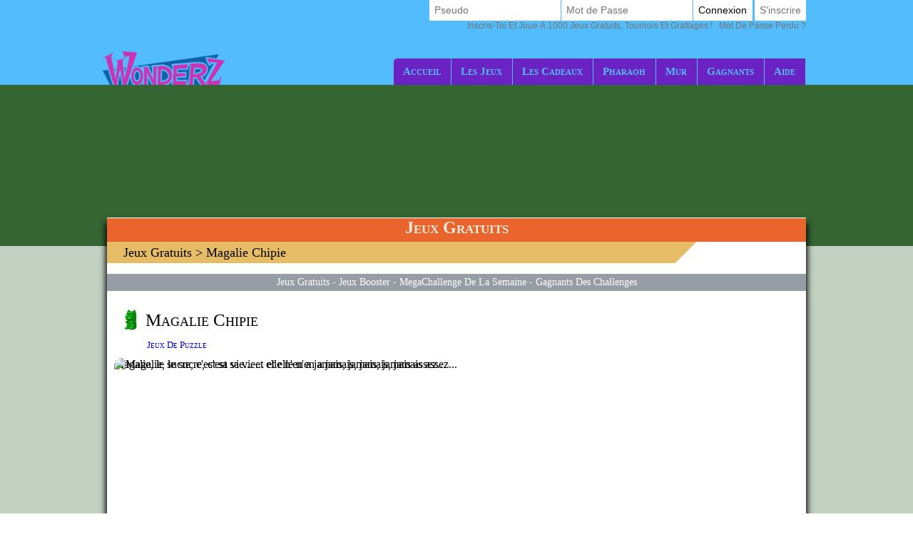

--- FILE ---
content_type: text/html; Charset=utf-8
request_url: https://www.wonderz.lu/fr-LU/games/free-games/game-Magalie
body_size: 117459
content:

<!DOCTYPE html>
<!--[if lte IE 7]> <html class="ie lt-ie7 lt-ie8 lt-ie9 lt-ie10 oldie" lang="fr"> <![endif]-->
<!--[if IE 7]> <html class="ie ie7 lt-ie8 lt-ie9 lt-ie10 oldie" lang="fr"> <![endif]-->
<!--[if IE 8]> <html class="ie ie8 lt-ie9 lt-ie10 oldie" lang="fr"> <![endif]-->
<!--[if IE 9]> <html class="ie ie9 lt-ie10" lang="fr"> <![endif]-->
<!--[if IE 10]> <html class="ie ie10" lang="fr"> <![endif]-->
<!--[if gt IE 10]> <!--> <html lang=fr> <!--<![endif]-->
<head>
<meta name=viewport content="width=device-width, initial-scale=1">
<link rel=stylesheet type="text/css" href="/fr-LU/wonderz/playbox/A.scripts,,_cookiebar,,_jquery.cookiebar.css.asp,,qlng==fr,,av==110,,advc==0+style.css.asp,,qlng==fr,,av==110,,advc==0,,agegb==1+inscription,,_light.css.asp,,qlng==fr,,av==110,,advc==0+barredce2018,,_barredce-2018.css.asp,,qlng==fr,,av==110,,advc==0,Mcc.pmTYfXJZvB.css.pagespeed.cf.k5FfUrjiet.css"/><style>#enable-desktop-back-to-mobile-btn{position:fixed;top:0;bottom:auto;left:0;right:auto;height:100px;width:100px;z-index:70}#enable-desktop-back-to-mobile-btn>button{width:100%;height:100%}#enable-desktop-back-to-mobile-btn>button>i{font-size:100px}</style><link rel=stylesheet href="/fr-LU/wonderz/playbox/homepage2018/A.corps.css.asp,,qlng==fr,,av==110,,advc==0+highlight.css.asp,,qlng==fr,,av==110,,advc==0+tumulus.css.asp,,qlng==fr,,av==91,,advc==0,Mcc.0mSjTkaLn_.css.pagespeed.cf.XEYZ4r9ggt.css" type="text/css"/><style></style><link rel=stylesheet href="/fr-LU/wonderz/playbox/flashgame/A.flashgame.css.asp,,qlng==fr,,av==128,,advc==0+commun.css.asp,,qlng==fr,,av==128,,advc==0+popup.css.asp,,qlng==fr,,av==128,,advc==0,Mcc.MIBK5BD2yU.css.pagespeed.cf.mNHRxL4Dr_.css" type="text/css"/><style>.zone-cost-responsive{background-image:url([data-uri])}#zone_gauche{width:100%}</style><style>.block-right-flashgame{position:relative;background:#f0ece1;margin:1em 0;padding:1px 0 0 0;border-radius:3px}.block-right-flashgame-title{font-family:Grobold;width:80%;text-align:center;position:relative;margin:-1em auto 0 auto;line-height:.9em;text-transform:capitalize}.block-right-flashgame .see-more-link{color:#d86e0e;text-decoration:none;display:block;font-family:Tahoma;font-size:.9em;text-align:right;padding:.25em}.block-right-flashgame .see-more-link:hover{font
	}.block-right-user-element{width:239px;margin:5px;font-size:0;text-align:left;box-sizing:border-box}.block-right-user-element:hover{background:#f1ebc7;width:249px;margin:5px 0;padding:0 5px}.block-right-user-element>div{display:inline-block;vertical-align:top}.brue-avatar{width:50px;height:50px;position:relative;box-sizing:border-box}.brue-avatar a{width:100%;height:100%;display:block;box-sizing:border-box;border-radius:0;border:1px solid #000;transition:all .15s linear;position:relative}.brue-avatar a:hover{border-radius:15px;overflow:hidden;filter:grayscale(100%)}.brue-avatar img{position:relative;width:calc(100% + 2px);height:calc(100% + 2px);top:-1px;left:-1px;display:block}.brue-description{padding:5px;font-size:.9rem;width:180px;box-sizing:border-box}</style><style>.block-winner-flashgame{position:relative;margin:1em 0;padding:1px 0 0 0;background:url([data-uri]) left top no-repeat}.block-winner-flashgame-title{font-family:Grobold;width:86%;text-align:left;position:relative;margin:0 auto 0 auto;font-size:1.3em;line-height:1.3em;letter-spacing:-1.5px}.block-winner-flashgame .see-more-link{width:221px;margin:0 5px 0 23px;color:#d86e0e;text-decoration:none;display:block;font-family:Tahoma;font-size:.9em;text-align:right;padding:.25em;box-sizing:border-box;background:#f0ece1;border-radius:0 0 3px 3px}.block-winner-flashgame-list{background:#f0ece1;width:221px;margin:10px 5px 0 23px;padding:1px 0;border-radius:3px 3px 0 0}.block-winner-user-element{width:211px;margin:5px 5px 5px auto;font-size:0;text-align:left;box-sizing:border-box}.block-winner-user-element:hover{background:#f1ebc7;width:221px;margin:5px 0;padding:0 5px}.block-winner-user-element>div{display:inline-block;vertical-align:top}.bwue-avatar{width:44px;height:44px;position:relative;box-sizing:border-box;border:3px solid #9daf9f}.bwue-avatar a{width:100%;height:100%;display:block;box-sizing:border-box;position:relative}.bwue-avatar img{position:relative;width:100%;height:100%;display:block}.bwue-description{padding:5px;font-size:.9rem;width:137px;box-sizing:border-box}</style><style>.cost-jeux-booster{display:none!important}</style><style type="text/css">.listref{text-align:center;overflow:auto;text-transform:capitalize}.rubrique ul{margin-left:0;padding-left:0}li.rubrique,div.rubrique{margin-top:15px;color:#000;font-family:roboto;font-size:11px}li.rubrique{text-align:left;display:inline;float:left;width:180px}.rubrique li{list-style:none}.rubrique li a{color:#444;font-family:roboto;font-size:11px;text-decoration:none}.rubrique li a:hover{color:#f44;font-family:roboto;font-size:11px;text-decoration:none}.texte_bas{padding-top:0;color:#555;font-family:roboto;font-size:11px}.legal{width:75%;font-family:verdana;font-size:11px;color:#000;background:#f0f0f0;border-radius:10px;padding:6px 0;margin-top:10px;overflow:auto}.legal .image{margin:0 5px;width:58px;height:41px;float:left}.legal .explication{margin-left:15px;font-family:verdana;font-size:11px;text-align:left;padding-left:10px}.souspied{padding-top:15px;font-family:roboto;font-size:11px}.souspied a{color:#000;text-decoration:none}.souspied a:HOVER{color:#f44;text-decoration:none}.descriptif_site{text-align:left;font-size:12px}@media screen and (max-width:992px){#pied_de_page_liens{display:none}}</style><link rel=stylesheet href="/fr-LU/wonderz/playbox/A.julienriddle,,_nigmad_popup.css.asp,,qv==41,,alng==fr,,advc==0+scripts,,_cookiebar,,_jquery.cookiebar.css.asp,,qlng==fr,,av==110,,advc==0,Mcc.AQipfEm7kg.css.pagespeed.cf.hy3gtNGExR.css" type="text/css"/><link rel=stylesheet href="//static.wonderz.com/wonderz/playbox/fontawesome/css/A.font-awesome.min.css.pagespeed.cf.uCYi86vYVR.css"><script type="ffc6b2fa052d4ff60fd4cafb-application/javascript">window["TokenCSRF"]='p5hrs7swjmmg67px';</script>
<script src="//static.wonderz.com/wonderz/playbox/jquery-1.7.2.min.js,qv=61.pagespeed.jm.TiC1blcYSb.js" pagespeed_no_defer data-pagespeed-no-defer type="ffc6b2fa052d4ff60fd4cafb-text/javascript"></script>
<script language=javascript type="ffc6b2fa052d4ff60fd4cafb-text/javascript">(function($){$.cookieBar=function(options,val){if(options=='cookies'){var doReturn='cookies';}else if(options=='set'){var doReturn='set';}else{var doReturn=false;}var defaults={message:'Nous utilisons des cookies pour suivre l\u0027utilisation et les préférences.',acceptButton:true,acceptText:'Je comprends',acceptFunction:function(cookieValue){if(cookieValue!='enabled'&&cookieValue!='accepted')window.location=window.location.href;},declineButton:false,declineText:'Désactiver les cookies',declineFunction:function(cookieValue){if(cookieValue=='enabled'||cookieValue=='accepted')window.location=window.location.href;},policyButton:false,policyText:'Politique de confidentialité',policyURL:'/privacy-policy/',autoEnable:true,acceptOnContinue:false,acceptOnScroll:false,acceptAnyClick:false,expireDays:365,renewOnVisit:false,forceShow:false,effect:'slide',element:'body',append:false,fixed:false,bottom:false,zindex:'',domain:String(window.location.hostname),referrer:String(document.referrer)};var options=$.extend(defaults,options);var expireDate=new Date();expireDate.setTime(expireDate.getTime()+(options.expireDays*86400000));expireDate=expireDate.toGMTString();var cookieEntry='cb-enabled={value}; expires='+expireDate+'; path=/';var i,cookieValue='',aCookie,aCookies=document.cookie.split('; ');for(i=0;i<aCookies.length;i++){aCookie=aCookies[i].split('=');if(aCookie[0]=='cb-enabled'){cookieValue=aCookie[1];}}if(cookieValue==''&&doReturn!='cookies'&&options.autoEnable){cookieValue='enabled';document.cookie=cookieEntry.replace('{value}','enabled');}else if((cookieValue=='accepted'||cookieValue=='declined')&&doReturn!='cookies'&&options.renewOnVisit){document.cookie=cookieEntry.replace('{value}',cookieValue);}if(options.acceptOnContinue){if(options.referrer.indexOf(options.domain)>=0&&String(window.location.href).indexOf(options.policyURL)==-1&&doReturn!='cookies'&&doReturn!='set'&&cookieValue!='accepted'&&cookieValue!='declined'){doReturn='set';val='accepted';}}if(doReturn=='cookies'){if(cookieValue=='enabled'||cookieValue=='accepted'){return true;}else{return false;}}else if(doReturn=='set'&&(val=='accepted'||val=='declined')){document.cookie=cookieEntry.replace('{value}',val);if(val=='accepted'){return true;}else{return false;}}else{var message=options.message.replace('{policy_url}',options.policyURL);if(options.acceptButton){var acceptButton='<a href="" class="cb-enable">'+options.acceptText+'</a>';}else{var acceptButton='';}if(options.declineButton){var declineButton='<a href="" class="cb-disable">'+options.declineText+'</a>';}else{var declineButton='';}if(options.policyButton){var policyButton='<a href="'+options.policyURL+'" class="cb-policy">'+options.policyText+'</a>';}else{var policyButton='';}if(options.fixed){if(options.bottom){var fixed=' class="fixed bottom"';}else{var fixed=' class="fixed"';}}else{var fixed='';}if(options.zindex!=''){var zindex=' style="z-index:'+options.zindex+';"';}else{var zindex='';}if(options.forceShow||cookieValue=='enabled'||cookieValue==''){if(options.append){$(options.element).append('<div id="cookie-bar"'+fixed+zindex+'><p>'+message+acceptButton+declineButton+policyButton+'</p></div>');}else{$(options.element).prepend('<div id="cookie-bar"'+fixed+zindex+'><p>'+message+acceptButton+declineButton+policyButton+'</p></div>');}}var removeBar=function(func){if(options.acceptOnScroll)$(document).off('scroll');if(typeof(func)==='function')func(cookieValue);if(options.effect=='slide'){$('#cookie-bar').slideUp(300,function(){$('#cookie-bar').remove();});}else if(options.effect=='fade'){$('#cookie-bar').fadeOut(300,function(){$('#cookie-bar').remove();});}else{$('#cookie-bar').hide(0,function(){$('#cookie-bar').remove();});}$(document).unbind('click',anyClick);};var cookieAccept=function(){document.cookie=cookieEntry.replace('{value}','accepted');removeBar(options.acceptFunction);};var cookieDecline=function(){var deleteDate=new Date();deleteDate.setTime(deleteDate.getTime()-(864000000));deleteDate=deleteDate.toGMTString();aCookies=document.cookie.split('; ');for(i=0;i<aCookies.length;i++){aCookie=aCookies[i].split('=');if(aCookie[0].indexOf('_')>=0){document.cookie=aCookie[0]+'=0; expires='+deleteDate+'; domain='+options.domain.replace('www','')+'; path=/';}else{document.cookie=aCookie[0]+'=0; expires='+deleteDate+'; path=/';}}document.cookie=cookieEntry.replace('{value}','declined');removeBar(options.declineFunction);};var anyClick=function(e){if(!$(e.target).hasClass('cb-policy'))cookieAccept();};$('#cookie-bar .cb-enable').click(function(){cookieAccept();return false;});$('#cookie-bar .cb-disable').click(function(){cookieDecline();return false;});if(options.acceptOnScroll){var scrollStart=$(document).scrollTop(),scrollNew,scrollDiff;$(document).on('scroll',function(){scrollNew=$(document).scrollTop();if(scrollNew>scrollStart){scrollDiff=scrollNew-scrollStart;}else{scrollDiff=scrollStart-scrollNew;}if(scrollDiff>=Math.round(options.acceptOnScroll))cookieAccept();});}if(options.acceptAnyClick){$(document).bind('click',anyClick);}}};})(jQuery);</script>
<script type="ffc6b2fa052d4ff60fd4cafb-text/javascript">$(document).ready(function(){$.cookieBar({message:'En poursuivant votre navigation, vous acceptez l\u0027utilisation de cookies sur Wonderz.',acceptButton:true,acceptText:'Ok, J\u0027ai compris !',policyButton:false,fixed:true,bottom:true,zindex:'500'});});</script>
<title>Jeu Gratuit Magalie Chipie</title>
<meta name=description content="Magalie Chipie :Magalie, le sucre, c&#39;est sa vie... et elle n&#39;en a jamais, jamais, jamais assez..."/>
<meta name=keywords content="Jeu Magalie Chipie, jeux, jeux gratuit, jeux fr, jeux gratuits, gagner, gagner des cadeaux et de l&#39;argent cash, gagner de l&#39;argent cash, argent, cash, jeu, jeu en ligne, jeux flash, jeux gratuits en ligne, grattez, jeux de grattage"/>
<link rel=canonical href="/fr-LU/games/free-games/game-Magalie"/>
<meta http-equiv=Content-Type content="text/html; charset=utf-8"/>
<meta name=identifier-url content="https://www.wonderz.lu"/>
<meta http-equiv=content-language content=fr />
<meta name=author content="DreamCentury Entertainment"/>
<link rel="shortcut icon" href="//static.wonderz.com/wonderz/favicon.ico"/>
<meta name=copyright content="https://www.wonderz.lu"/>
<meta name=robots content="index,follow"/>
<meta name=p:domain_verify content=49049ef01f7f47dde729ccc32f82504a />
<meta name=msvalidate.01 content=BB37576D3FFE7B549028C012681C65E8 />
<meta name=yandex-verification content=787648a64a982ee4 />
<meta property=og:image content="https://www.wonderz.lu/favicon_touch.jpg"/>
<meta property=og:site_name content=Wonderz />
<meta name=dc.language content=fr>
<meta name=dcterms.rightsHolder content="DreamCentury Entertainment">
<meta name=dcterms.audience content=global>
<link rel=manifest href="/fr-LU/wonderz/app/web/manifest.webmanifest.asp?lang=fr"/>
<script type="ffc6b2fa052d4ff60fd4cafb-text/javascript">(function(window){let saved;let element;let choice=function(result){console.error(result);};let display=function(){saved.prompt();saved.userChoice.then(choice);};window.addEventListener('beforeinstallprompt',function(event){event.preventDefault();saved=event;element=document.querySelector(".show-app-element");element.classList.remove("mobile-hidden");element.addEventListener("click",display);console.error(event.platforms);});})(window);</script>
<link rel=apple-touch-icon href="//static.wonderz.com/wonderz/app/web/icon/xicon-192.png.pagespeed.ic.961o69cvmy.webp"/>
<link rel=apple-touch-icon sizes=180x180 href="//static.wonderz.com/wonderz/app/web/icon/xicon-180.png.pagespeed.ic.GBzyxKytgk.webp"/>
<link rel=apple-touch-icon sizes=167x167 href="//static.wonderz.com/wonderz/app/web/icon/xicon-167.png.pagespeed.ic.ej9Vc5YOa-.webp"/>
<link rel=apple-touch-icon sizes=152x152 href="//static.wonderz.com/wonderz/app/web/icon/xicon-152.png.pagespeed.ic.MHXjbBdw9n.webp"/>
<link rel=apple-touch-icon sizes=120x120 href="//static.wonderz.com/wonderz/app/web/icon/xicon-120.png.pagespeed.ic.tWCORiyY80.webp"/>
<link rel=apple-touch-icon sizes=76x76 href="//static.wonderz.com/wonderz/app/web/icon/xicon-76.png.pagespeed.ic.pzp8DVkU0Z.webp"/>
<link rel=apple-touch-icon sizes=57x57 href="//static.wonderz.com/wonderz/app/web/icon/xicon-57.png.pagespeed.ic.oB7igoOo_t.webp"/>
<link rel=apple-touch-startup-image href="//static.wonderz.com/wonderz/app/web/icon/xicon-192.png.pagespeed.ic.961o69cvmy.webp">
<meta name=apple-mobile-web-app-title content=Wonderz>
<meta name=apple-mobile-web-app-capable content=yes>
<meta name=apple-mobile-web-app-status-bar-style content=black-translucent>
<link rel=icon href="//static.wonderz.com/wonderz/app/web/icon/xicon-192.png.pagespeed.ic.961o69cvmy.webp"/>
<link rel=icon sizes=192x192 href="//static.wonderz.com/wonderz/app/web/icon/xicon-192.png.pagespeed.ic.961o69cvmy.webp"/>
<link rel=icon sizes=144x144 href="//static.wonderz.com/wonderz/app/web/icon/xicon-144.png.pagespeed.ic.nUVAypsTMe.webp"/>
<link rel=icon sizes=96x96 href="//static.wonderz.com/wonderz/app/web/icon/xicon-96.png.pagespeed.ic.uahGtIGVtb.webp"/>
<link rel=icon sizes=48x48 href="//static.wonderz.com/wonderz/app/web/icon/xicon-48.png.pagespeed.ic.5RvhMyLHAd.webp"/>
<meta name=theme-color content="#52bcfc">
<link href="//static.wonderz.com/images/DCEN/100x100_madw.jpg" rel=image_src />
<script async src="https://www.googletagmanager.com/gtag/js?id=UA-48169367-1" type="ffc6b2fa052d4ff60fd4cafb-text/javascript"></script>
<script type="ffc6b2fa052d4ff60fd4cafb-text/javascript">window.dataLayer=window.dataLayer||[];function gtag(){dataLayer.push(arguments);}gtag('js',new Date());gtag('config','UA-48169367-1');</script><script async src="https://pagead2.googlesyndication.com/pagead/js/adsbygoogle.js?client=ca-pub-5629316031068797" crossorigin=anonymous type="ffc6b2fa052d4ff60fd4cafb-text/javascript"></script>
<script type="ffc6b2fa052d4ff60fd4cafb-application/javascript" async>(function(document){"use strict";let f=function(){let burgerElement=document.getElementsByClassName("tumulus-2018-menu-burger").item(0);let menuElement=document.getElementsByClassName("tumulus-2018-menu").item(0);if(!(burgerElement&&menuElement)){return;}burgerElement.addEventListener("click",function(){menuElement.classList.toggle("mobile-hidden");});};if("loading"===document.readyState){document.addEventListener("DOMContentLoaded",f);}else{f();}})(document);</script>
</head>
<body><noscript><meta HTTP-EQUIV="refresh" content="0;url='https://www.wonderz.lu/fr-LU/games/free-games/game-Magalie?PageSpeed=noscript'" /><style><!--table,div,span,font,p{display:none} --></style><div style="display:block">Please click <a href="https://www.wonderz.lu/fr-LU/games/free-games/game-Magalie?PageSpeed=noscript">here</a> if you are not redirected within a few seconds.</div></noscript>
<h1 id=h1-dream>Joue au Jeu Gratuit Magalie Chipie sur Wonderz & QuoVerbis ! Magalie Chipie est un Jeu Flash facile à jouer mais plus subtile à maitriser si tu veux remporter le Challenge du Jour</h1>
<script type="ffc6b2fa052d4ff60fd4cafb-text/javascript"></script>
<div id=cache_inscription_mini><div class=fond></div></div>
<div id=popup_inscription_mini>
<a href="#" class=close onclick="if (!window.__cfRLUnblockHandlers) return false; closePopupInscriptionMini();" data-cf-modified-ffc6b2fa052d4ff60fd4cafb-=""></a>
<div class=haut_pim>
<div class=zone_texte>
<span style=font-size:22px>Jeux Gratuits !!</span><br/><span style=font-size:12px>Inscrivez-vous et jouez à plus de 1000 Jeux !<br/>+ de 12 000,00 EUR de Gains par Semaine !</span>
</div>
</div>
<div class=px_pim>
<div class=contenu>
<div class=zone_form_inscription_haut></div>
<div class=zone_form_inscription>
<div class=zone_champ_sub_ajx_mini>
<div id=ligne_titre>
Inscrivez-vous en quelques secondes ci-dessous :
</div>
<div id=ligne_pseudo class="ligne ">
<label for=pseudo>Pseudo :</label>
<input type=text name=pseudo id=sub_ajx_mini_pseudo value=""/>
</div>
<div id=ligne_password class="ligne ">
<label for=password>Mot de passe :</label>
<input type=password name=password id=sub_ajx_mini_password value=""/>
</div>
<div id=ligne_email class="ligne ">
<label for=email>E-mail :</label>
<input type=text name=email id=sub_ajx_mini_email value=""/>
</div>
</div>
<div id=sub_ajx_ligne_continuer class=ligne_bouton_sub_mini>
<a class="btn_bas btn_inscription btn-default-website" onclick="if (!window.__cfRLUnblockHandlers) return false; return submit_form_sub_ajx_mini(false,1);" data-cf-modified-ffc6b2fa052d4ff60fd4cafb-="">Je m'inscris</a><div class=zone_facebook onclick="if (!window.__cfRLUnblockHandlers) return false; javascript:fb_login_mini();" data-cf-modified-ffc6b2fa052d4ff60fd4cafb-=""><a class=fb_button href='#'></a></div>
</div>
<br/>
<div id=ligne_reglement class="ligne ">
<input type=hidden value=1 name=reglement id=sub_ajx_mini_reglement />
<span>
<a href="http://php.dreamcentury.com/backend/external/madnetix/reglement_site/wonderz_fr.php" target=_new>En cliquant sur "Je m'inscris",<br/>vous acceptez le règlement de Wonderz.</a>
</span>
</div>
<a id=formulaire_inscription-lien_connexion class=desktop-hidden href="/fr-LU/subscription/loginform.asp">
Déjà inscrit? Connecte-toi!
</a>
</div>
<div class=zone_form_inscription_bas></div>
<div class=zone_cadeau>
<div class=titre>A GAGNER AUJOURD'HUI !</div>
<div class=perso></div>
<iframe src="/fr-LU/wonderz/inc/playbox/corps/inscription/mini/agagner.inc.asp" style="border:none;width:193px;height:216px;margin:0;padding:0;overflow:hidden"></iframe>
</div>
<div style=clear:both></div>
</div>
</div>
<div class=bas_pim></div>
</div>
<script type="ffc6b2fa052d4ff60fd4cafb-text/javascript">var _dureeTransitionPopupInscriptionMini=100;function loadFormInscriptionUltralight($element,text_bouton,popup_selector){$.ajax({url:"/subscription/mini_traitement_server.asp?action=get_ultralight&text_bouton="+encodeURIComponent(text_bouton)+'&popup_selector='+encodeURIComponent(popup_selector),global:false,type:"GET",async:true,dataType:"html",success:function(data){$element.html(data);}});}function showPopupInscriptionMini(callback){var callbackPopup=function(){if(typeof callback!=='undefined'){callback();}};if($('#popup_inscription_mini #ligne_pays').length==0&&$('#popup_inscription_mini #ligne_pseudo').length==1){$.ajax({url:"/subscription/liste_pays_server.asp",global:false,type:"GET",async:true,dataType:"html",success:function(data){$('#popup_inscription_mini #ligne_pays').remove();$('#popup_inscription_mini #ligne_email').after(data);var $sub_ajx_mini_pays=$('#sub_ajx_mini_pays');var options=$sub_ajx_mini_pays.find('option');var arr=options.map(function(_,o){return{t:$(o).text(),v:o.value,disabled:$(o).prop('disabled')};}).get();arr.sort(function(o1,o2){return(o1.t.localeCompare(o2.t,$sub_ajx_mini_pays.data('locale'),{sensitivity:'base'}));var t1=o1.t.toLowerCase(),t2=o2.t.toLowerCase();return t1>t2?1:t1<t2?-1:0;});options.each(function(i,o){o.value=arr[i].v;$(o).text(arr[i].t);$(o).prop('disabled',arr[i].disabled);});$sub_ajx_mini_pays.val($sub_ajx_mini_pays.data('selected-id'));$('#popup_inscription_mini').css('marginTop',($(window).height()-$('#popup_inscription_mini').outerHeight(true))/2);$('#cache_inscription_mini').fadeIn(400);$('#popup_inscription_mini').fadeIn(400,callbackPopup);}});}else{$('#popup_inscription_mini').css('marginTop',($(window).height()-$('#popup_inscription_mini').outerHeight(true))/2);$('#cache_inscription_mini').fadeIn(400);$('#popup_inscription_mini').fadeIn(400,callbackPopup);}return false;}function closePopupInscriptionMini(){$('#cache_inscription_mini').fadeOut(400);$('#popup_inscription_mini').fadeOut(400);if(_reload_forced_mini==true)reloadAfterMiniInscription();$('#cache_inscription_ajax').fadeOut(400);(function(window){window.dispatchEvent(new Event("Inscription.Popup.Close"));})(window);return false;}function showCacheInscription(){$('#cache_inscription_ajax').fadeIn(400);return false;}function submit_form_sub_ajx_mini(from_facebook,sub_id_module,popup_selector){if(typeof(popup_selector)==='undefined')popup_selector='#popup_inscription_mini';switch(sub_id_module){case 1:var sub_ajx_email=$(popup_selector+' #sub_ajx_mini_email').val();var sub_ajx_pseudo=$(popup_selector+' #sub_ajx_mini_pseudo').val();var sub_ajx_pays=$(popup_selector+' #sub_ajx_mini_pays').val();if($(popup_selector+' #sub_ajx_mini_password_gen').length==1){var sub_ajx_password=$(popup_selector+' #sub_ajx_mini_password_gen').val();var sub_ajx_popup_selector=$(popup_selector+' #sub_ajx_mini_popup_selector').val();var sub_ajx_text_bouton=$(popup_selector+' #sub_ajx_text_bouton').val();var p_post={action:sub_id_module,pseudo:sub_ajx_pseudo,email:sub_ajx_email,pays:sub_ajx_pays,password_gen:sub_ajx_password,popup_selector:sub_ajx_popup_selector,text_bouton:sub_ajx_text_bouton};}else{var sub_ajx_password=$(popup_selector+' #sub_ajx_mini_password').val();var p_post={action:sub_id_module,pseudo:sub_ajx_pseudo,email:sub_ajx_email,pays:sub_ajx_pays,password:sub_ajx_password};}if(popup_selector=='#popup_inscription_mini'){var cache=$('<div></div>').attr("id","cache_form_light").css('height',$('#popup_inscription_mini .px_pim .zone_form').outerHeight(true));$(popup_selector+' .zone_form_inscription').append(cache);}var loading=$('<div></div>').attr("id","loading_form_light");$(popup_selector+' .zone_form_inscription').append(loading);$.ajax({url:"/subscription/mini_traitement_server.asp",global:false,type:"POST",async:true,data:p_post,dataType:"html",success:function(data){if(popup_selector=='#popup_inscription_mini'&&$(data).find('.fb_button').length>0){$('#popup_inscription_mini .px_pim .contenu').html(data);}else{if(data.substr(data.length-12)==='SUBSCRIBE_OK'&&typeof(_callback_inscription_ultralight)==='function')return _callback_inscription_ultralight();$(popup_selector).fadeOut(_dureeTransitionPopupInscriptionMini,function(){$(popup_selector+' .contenu').html(data);if(popup_selector=='#popup_inscription_mini')$(popup_selector).css('marginTop',($(window).height()-$('#popup_inscription_mini').outerHeight(true))/2);$(popup_selector).fadeIn(_dureeTransitionPopupInscriptionMini);});}}});break;case 3:var cache=$('<div></div>').attr("id","cache_form_light").css('height',$('#popup_inscription_mini .px_pim .contenu').outerHeight(true));var loading=$('<div></div>').attr("id","loading_form_light");$('#popup_inscription_mini .px_pim .contenu').append(cache);$('#popup_inscription_mini .px_pim .contenu').append(loading);var verif=true;var chaine_plf='';$('.correg_oui').each(function(index){var name=$(this).attr('name');$('#no_check_'+name).remove();if($('[name='+name+']:checked').length===0){var div_error=$('<div class="no_check erreur" id="no_check_'+name+'">Vous devez cocher une case</div>');$('.div_'+name).after(div_error);verif=false;}});if(verif){$('.correg_oui:checked').each(function(index){if(chaine_plf=='')chaine_plf=$(this).val();else
chaine_plf=chaine_plf+';'+$(this).val();});$('.erreur_saisie').remove();if($('#valeur_pseudo').val()==""){$('#texte_autre_pseudo').html('undefined JS');verif=false;}if(verif){if($('#pseudo_deja_utilise').length!=0){var new_pseudo=$('#valeur_pseudo').val();$.ajax({url:"/subscription/verification_pseudo_server.asp",global:false,type:"POST",async:false,data:({action:'verification_pseudo',new_pseudo:new_pseudo,liste_plf:chaine_plf}),dataType:"html",success:function(data){if(data!="OK"){$('#texte_autre_pseudo').html(data);verif=false;}}});}if(verif){$.ajax({url:"/subscription/mini_traitement_server.asp",global:false,type:"POST",async:true,data:({action:sub_id_module,liste_plf:chaine_plf}),dataType:"html",success:function(data){refresh_on_close_popup_inscription=true;termineInscription();$('#popup_inscription_mini').fadeOut(_dureeTransitionPopupInscriptionMini,function(){$('#popup_inscription_mini .px_pim .contenu').html(data);$('#popup_inscription_mini').css('marginTop',($(window).height()-$('#popup_inscription_mini').outerHeight(true))/2);$('#popup_inscription_mini').fadeIn(_dureeTransitionPopupInscriptionMini);});$('#cache_form_light').remove();$('#loading_form_light').remove();}});}else{$('#cache_form_light').remove();$('#loading_form_light').remove();}}else{$('#cache_form_light').remove();$('#loading_form_light').remove();}}else{$('#cache_form_light').remove();$('#loading_form_light').remove();}break;}return false;}var _reload_forced_mini=false;function termineInscription(){_reload_forced_mini=true;}function reloadAfterMiniInscription(){var add_string="?";if(document.location.href.indexOf('?',0)>=0){add_string="&";}if(document.location.href.indexOf('#',0)>=0)document.location.href=document.location.href.substring(0,document.location.href.indexOf('#',0))+add_string+"rnd="+Math.random();else
document.location.href=document.location.href+add_string+"rnd="+Math.random();}</script>
<div id=fb-root></div>
<script type="ffc6b2fa052d4ff60fd4cafb-text/javascript">function fb_login_mini(){FB.login(function(response){if(response.authResponse){FB.api('/me?fields=id,email,locale',function(response){var uid;if(response.id)uid=response.id;var email;if(response.email)email=response.email;var locale;if(response.locale)locale=response.locale;$('#sub_ajx_mini_email').val(email);$.ajax({url:"/subscription/inscription_server.asp",type:"POST",data:{champ:'get_formated_info_from_facebook',uid:uid,email:email,locale:locale},dataType:"html",success:function(data){var retour=jQuery.parseJSON(data)
$('#sub_ajx_mini_pays').val(retour.pays);$('#sub_ajx_mini_pseudo').val(retour.pseudo);}});});}},{scope:'email'});return false;}</script>
<nav class="barre-dce-2018 not-logged">
<div class=barre-dce-2018-wrapper>
<div class="barre-dce-2018-burger desktop-hidden">
<button>
<i class="fa fa-bars"></i>
</button>
</div>
<a class="link-logo-2018 mobile-hidden" href="/fr-LU/welcome-to-wonderz-games/">
<img class=logo-2018 style="" alt="Logo de Wonderz" src="[data-uri]"/>
</a>
<a class="link-logo-2018-mobile desktop-hidden" href="/fr-LU/welcome-to-wonderz-games/">
<script data-pagespeed-no-defer type="ffc6b2fa052d4ff60fd4cafb-text/javascript">window['pagespeed'] = window['pagespeed'] || {};var pagespeed = window['pagespeed'];pagespeed.switchToHighResAndMaybeBeacon = function(elem) {setTimeout(function(){elem.onload = null;var srcset = elem.getAttribute('data-pagespeed-high-res-srcset');if (srcset) {elem.srcset = srcset;}elem.src = elem.getAttribute('data-pagespeed-high-res-src');if (pagespeed.CriticalImages) {elem.onload = pagespeed.CriticalImages.checkImageForCriticality(elem);}}, 0);};</script><script src="/cdn-cgi/scripts/7d0fa10a/cloudflare-static/rocket-loader.min.js" data-cf-settings="ffc6b2fa052d4ff60fd4cafb-|49"></script><img class=logo-2018-mobile alt="Logo de Wonderz" data-pagespeed-high-res-src="//static.wonderz.com/wonderz/playbox/img/homepage2018/xlogo.png.pagespeed.ic.6t6--SDBL-.webp" src="[data-uri]" onload="pagespeed.switchToHighResAndMaybeBeacon(this);" onerror="this.onerror=null;pagespeed.switchToHighResAndMaybeBeacon(this);"/>
</a>
<div class="main-menu-2018 mobile-hidden">
<ul class=menu>
<li>
<a href="/fr-LU/welcome-to-wonderz-games/">Accueil</a>
</li>
<li class=dropdown>
<a href="/fr-LU/games/free-games/index.asp">Les Jeux</a>
<ul>
<li>
<a class=game-flash href="/fr-LU/games/free-games/index.asp">Jeux Gratuits</a>
</li>
<li>
<a class=game-flash href="/fr-LU/games/free-games/index-booster.asp">Jeux Booster</a>
</li>
<li>
<a class=game-scratch href="/fr-LU/games/scratch-games/index.asp">Grattages</a>
</li>
<li>
<a class=game-loot href="/fr-LU/loot-games/index.asp">Jeux à Butins</a>
</li>
<li>
<a class=game-defis href="/fr-LU/games/challenges/index.asp">Défis</a>
</li>
<li>
<a class=game-tournament href="/fr-LU/games/tournaments/index.asp">Tournois</a>
</li>
<li>
<a class=game-julienriddle href="/fr-LU/games/julien-riddle/index.asp">Julien Riddle</a>
</li>
</ul>
</li>
<li>
<a href="/fr-LU/prizes/index.asp">Les Cadeaux</a>
</li>
<li>
<a href="/fr-LU/game-of-the-month/pharaoh/index.asp">Pharaoh</a>
</li>
<li>
<a href="/fr-LU/players/wall/index.asp">Mur</a>
</li>
<li>
<a href="/fr-LU/game-winners/presentation.asp">Gagnants</a>
</li>
<li>
<a href="/fr-LU/help/faq/index.asp">
Aide
</a>
</li>
</ul>
</div>
<div class=user-info-2018>
<form class="barre-dce-2018-connection-form mobile-hidden" method=post action="/fr-LU/wonderz/playbox/connect_server.asp?page_redirect_to=%2Ffr%2DLU%2Fgames%2Ffree%2Dgames%2Fgame%2DMagalie&path_redirect_to=%2Fwonderz%2Fplaybox%2Fjeu%2Fjeu%2Easp">
<ul>
<input type=hidden value=1 name=essai_login>
<li>
<input type=text name=pseudo placeholder=Pseudo tabindex=1 autocomplete=off />
</li>
<li>
<input type=password name=passwd placeholder="Mot de Passe" tabindex=2 autocomplete=off />
</li>
<li>
<button type=submit value=Connexion tabindex=3>
Connexion
</button>
</li>
<li class="separator mobile-hidden"></li>
<li class=mobile-hidden>
<button type=button>
<a href="#" onclick="if (!window.__cfRLUnblockHandlers) return false; return showPopupInscriptionMini();" data-cf-modified-ffc6b2fa052d4ff60fd4cafb-="">S'inscrire</a>
</button>
</li>
</ul>
<button type=button class=password-lost-link>
<a href="/fr-LU/help/password-recovery.asp">
<span>
Inscris-toi et joue à 1000 jeux gratuits, tournois et grattages !
</span>
&nbsp;&nbsp;Mot de passe perdu ?
</a>
</button>
</form>
<button class="button-connection desktop-hidden" type=button>
<i class="fa fa-fw fa-user-o"></i>
</button>
<button class="button-register desktop-hidden" type=button>
<i class="fa fa-fw fa-user-plus"></i>
</button>
<ul class="barre-dce-2018-locale-lists desktop-hidden" style=visibility:hidden>
</ul>
</div>
</div>
</nav>
<div id=popup_inscription_ajax></div>
<div id=popup_connexion_ajax></div>
<script type="ffc6b2fa052d4ff60fd4cafb-text/javascript">var popup_inscription_is_visible=false;var popup_connexion_is_visible=false;</script>
<div id=cache_inscription_ajax style=display:none>
<div class=fond></div>
</div>
<div id=fb-root></div>
<script type="ffc6b2fa052d4ff60fd4cafb-text/javascript">function showInscriptionLight(){showPopupInscriptionMini();}</script>
<script type="ffc6b2fa052d4ff60fd4cafb-text/javascript">function updateAPlayTs(){$.ajax({url:"/wonderz/playbox/barredce2018/barredce_server.asp",global:false,type:"POST",async:true,data:({action:'updateAPlayTs'}),dataType:"json",success:"ok"});return false;}function miseAJourPointCreditBarreDCE(){$.ajax({url:"/wonderz/playbox/barredce2018/barredce_server.asp",global:false,type:"POST",async:true,data:({action:'miseAJourPointCredit'}),dataType:"json",success:function(response){if(false===response.error){var $element,html_content;$('#flashgame-loader').css('display','none');for(key in response.data){$element=$('.user-info-2018 .wallet-list .'+key+' span');html_content=$element.text().trim();if(html_content!==response.data[key]){$('.user-info-2018 .wallet-list .'+key+' span').addClass('animate');(function($element,key,value){setTimeout(function(){$element.html(value).removeClass('animate');},1000);})($element,key,response.data[key]);}if(key=="adpl_time_ts_check"){var adpl_time_ts_check=response.data[key];}if(key=="adpl_ok"){var adpl_ok=response.data[key];}if(key=="adpl_timer"){var adpl_timer=response.data[key];}}}}});return false;}function miseAJourPointCreditBarreDCEExcludeLoader(){$.ajax({url:"/wonderz/playbox/barredce2018/barredce_server.asp",global:false,type:"POST",async:true,data:({action:'miseAJourPointCredit'}),dataType:"json",success:function(response){if(false===response.error){var $element,html_content;for(key in response.data){$element=$('.user-info-2018 .wallet-list .'+key+' span');html_content=$element.text().trim();if(html_content!==response.data[key]){$('.user-info-2018 .wallet-list .'+key+' span').addClass('animate');(function($element,key,value){setTimeout(function(){$element.html(value).removeClass('animate');},1000);})($element,key,response.data[key]);}if(key=="adpl_time_ts_check"){var adpl_time_ts_check=response.data[key];}}}}});return false;}var BarreDce=new(function(){var points=undefined;this.getPoints=function(callback,options){if(undefined===options||null===options){options={};}var refresh=options["refresh"];if(true!==refresh&&undefined!==points){callback(points);return;}$.ajax({url:"/wonderz/playbox/barredce2018/barredce_server.asp",global:false,type:"POST",async:true,data:({action:'getPoints'}),dataType:"json",success:function(response){if(false===response.error){points=response.data.point;callback(points);}}});};})();var _document_title_old=null;var _document_title_current=null;var _document_title_clignotement_intervalid=null;function startClignotementDocumentTitle(sct_texte){_document_title_old=document.title;_document_title_clignotement_intervalid=setInterval(function(){loopClignotementDocumentTitle(sct_texte);},500);}function loopClignotementDocumentTitle(ct_texte){if(_document_title_current==='Wonderz'||_document_title_current===null){_document_title_current=ct_texte;}else{_document_title_current='Wonderz';}document.title=_document_title_current;}function stopClignotementDocumentTitle(){clearTimeout(_document_title_clignotement_intervalid);_document_title_clignotement_intervalid=null;_document_title_current=null;if(_document_title_old!==null){document.title=_document_title_old;_document_title_old=null;}}function startAlertWithDocumentTitle(awp_title,awp_sound,awp_loop){stopAlertWithDocumentTitle();startClignotementDocumentTitle(awp_title);if(typeof(awp_sound)!=='undefined'){startSound(awp_sound,awp_loop);}}function stopAlertWithDocumentTitle(){stopClignotementDocumentTitle();stopCurrentSound();}$(document).on('ready',function(){tippy('[data-toggle="tooltip"]',{placement:'bottom',arrow:true,animation:'shift-toward',intertia:true});});</script>
<script type="ffc6b2fa052d4ff60fd4cafb-application/javascript">(function(document){"use strict";let dropdownElements=document.querySelectorAll(".main-menu-2018 > ul > li.dropdown");[].forEach.call(dropdownElements,function(dropdownElement){let anchorElement=dropdownElement.querySelector("a:first-child");anchorElement.addEventListener("click",function(event){event.preventDefault();dropdownElement.classList.toggle("dropdown-enabled");});});})(document);(function(document){"use strict";let buttonElement=document.getElementsByClassName("button-register").item(0);if(!buttonElement){return;}buttonElement.addEventListener("click",function(event){event.preventDefault();return window["showPopupInscriptionMini"]();});})(document);(function(document){"use strict";let buttons=[];let ButtonRecord=function(buttonElement,options){let toggleElements=options.toggleElements||[];let onEnable=options.onEnable||function(){};let onDisable=options.onDisable||function(){};let iconElement=buttonElement.querySelector("i");let onEnableClass="";if(iconElement){onEnableClass=iconElement.getAttribute("class");}this.button=buttonElement;this.enabled=false;this.enable=function(){toggleElements.forEach(function(element){element.classList.remove("mobile-hidden");});if(iconElement){onEnableClass=iconElement.getAttribute("class");iconElement.setAttribute("class","fa fa-fw fa-times");}this.enabled=true;onEnable();};this.disable=function(){toggleElements.forEach(function(element){element.classList.add("mobile-hidden");});if(iconElement){iconElement.setAttribute("class",onEnableClass);}this.enabled=false;onDisable();};};let recordButton=function(buttonElement,options){if(!buttonElement){return;}buttonElement.addEventListener("click",function(event){event.preventDefault();clickButton(buttonElement);});buttons.push(new ButtonRecord(buttonElement,options));};let clickButton=function(buttonElement){buttons.forEach(function(buttonRecord){processButtonElement(buttonElement,buttonRecord);});};let processButtonElement=function(buttonElement,buttonRecord){if(buttonRecord.button===buttonElement){if(buttonRecord.enabled){buttonRecord.disable();}else{buttonRecord.enable();}}else{buttonRecord.disable();}};let burgerElement=document.getElementsByClassName("barre-dce-2018-burger").item(0);recordButton(burgerElement,{toggleElements:[document.getElementsByClassName("main-menu-2018").item(0)],});let walletButtonElement=document.getElementsByClassName("button-display-wallet-list").item(0);recordButton(walletButtonElement,{toggleElements:[document.getElementsByClassName("wallet-list").item(0)]});recordButton(document.getElementsByClassName("button-display-language-list").item(0),{toggleElements:[document.getElementsByClassName("barre-dce-2018-language-list").item(0)],});let localeListsElement=document.getElementsByClassName("barre-dce-2018-locale-lists").item(0);recordButton(document.getElementsByClassName("button-display-locale-lists").item(0),{toggleElements:[document.querySelector(".barre-dce-2018-locale-lists .barre-dce-2018-locale-languages"),document.querySelector(".barre-dce-2018-locale-lists .barre-dce-2018-locale-countries")],onEnable:function(){localeListsElement.style.visibility="visible";},onDisable:function(){localeListsElement.style.visibility="hidden";}});recordButton(document.getElementsByClassName("button-connection").item(0),{toggleElements:[document.getElementsByClassName("barre-dce-2018-connection-form").item(0)]});})(document);</script>
<script type="ffc6b2fa052d4ff60fd4cafb-text/javascript">var __timeout_animate_dce;var __barre_dce_original_height;var __barre_dce_original_height_minimized;var __$barre_dce;function barredce_get(){if(undefined===__$barre_dce){__$barre_dce=$('.barre-dce-2018');}return __$barre_dce;}function barredce_getOriginalHeight(){if(undefined===__barre_dce_original_height){__barre_dce_original_height=barredce_get().outerHeight(true);}return __barre_dce_original_height;}function barredce_getMinimizedHeight(){if(undefined===__barre_dce_original_height_minimized){__barre_dce_original_height_minimized=barredce_get().outerHeight(true);}return __barre_dce_original_height_minimized;}$(window).on('load',function(){barredce_getOriginalHeight();$(window).on('scroll',function(event){clearTimeout(__timeout_animate_dce);var scroll_top=$(window).scrollTop();var barre_dce_height=barredce_get().outerHeight(true);if(scroll_top>=barredce_getOriginalHeight()){if(barre_dce_height===barredce_getOriginalHeight()){__timeout_animate_dce=setTimeout(function(){$('body').addClass('barre-dce-minimized');setTimeout(function(){barredce_getMinimizedHeight();$(window).trigger('barredce.minimized');},210);},100);}}else{if(barre_dce_height!==barredce_getOriginalHeight()){__timeout_animate_dce=setTimeout(function(){$('body').removeClass('barre-dce-minimized');setTimeout(function(){$(window).trigger('barredce.maximized');},210);},100);}}});});</script>
<script type="ffc6b2fa052d4ff60fd4cafb-application/javascript" async defer>(function(window){const KEY_STORAGE="barredce2018-enable-desktop-js";let document=window.document;let storage=window.localStorage;let menuElement=document.querySelector(".main-menu-2018 > .menu > .enable-desktop-element > a");if(!menuElement){return;}let desktopModeElement=(function(document){let element=document.createElement("aside");element.id="enable-desktop-back-to-mobile-btn";element.classList.add("mobile-hidden");let button=document.createElement("button");button.type="button";element.appendChild(button);let icon=document.createElement("i");icon.classList.add("fa","fa-mobile");button.appendChild(icon);return element;})(document);let enabled=false;let viewportTag=document.querySelector("meta[name=viewport]");let viewportContent=null;let newContent=null;if(viewportTag){viewportContent=viewportTag.content;newContent=viewportContent.replace("width=device-width","width=1201");enabled=true;}let active=false;let EnableJS=function(){this.enableDesktop=function(){if(!enabled){return;}if(active){return;}viewportTag.content=newContent;active=true;storage.setItem(KEY_STORAGE,"1");document.body.appendChild(desktopModeElement);};this.disableDesktop=function(){if(!enabled){return;}if(!active){return;}viewportTag.content=viewportContent;active=false;storage.setItem(KEY_STORAGE,"0");if(document.body.contains(desktopModeElement)){document.body.removeChild(desktopModeElement);}};this.toggleDesktop=function(){if(!enabled){return;}if(active){this.disableDesktop();}else{this.enableDesktop();}};if("1"===storage.getItem(KEY_STORAGE)){this.enableDesktop();}};window.EnableDesktopJs=new EnableJS(document);menuElement.addEventListener("click",function(event){event.preventDefault();window.EnableDesktopJs.enableDesktop();})
desktopModeElement.addEventListener("click",function(event){event.preventDefault();window.EnableDesktopJs.disableDesktop();})})(window);</script>
<script type="ffc6b2fa052d4ff60fd4cafb-text/javascript">var _PLF_NAME_MIN_='wonderz';</script>
<script language=javascript type="ffc6b2fa052d4ff60fd4cafb-text/javascript">$(document).on('ready',function(){transition_askContent();});function transition_askContent(){$.ajax({url:'/wonderz/playbox/transition/need.asp',cache:false,success:function(data){if(data.content!==undefined){transition_display(data);}}});}function transition_display(data){var $close_button=$('<span></span>',{class:'btn-default-website',html:data.buttons.compris}).on('click.mark',function(){transition_markContentAsDisplayed();}).on('click',function(){$transition_modal.trigger('hide');});var $never_see_button_again=$('<div></div>').append($('<input type="checkbox" />').on('click',function(event){$close_button.off('click.mark');if($(event.currentTarget).is(':checked')){$close_button.on('click.mark',function(){transition_markContentAsNeverDisplayAgain();});}else{$close_button.on('click.mark',function(){transition_markContentAsDisplayed();});}}),data.buttons.never_see);var $transition_modal=$('<div></div>',{css:{'position':'fixed','top':'0','left':'0','width':'100%','height':'100%','z-index':10000,'background':'rgba(0,0,0,0.5)','opacity':0}}).append($('<div></div>',{class:'perso-transition',css:{'background-image':'url(\'//static.wonderz.com/wonderz/playbox/img/transition/perso.png\')','position':'absolute','bottom':'0','left':'-100%','width':'50%','height':'100%','background-size':'100% auto','background-repeat':'no-repeat','background-position':'left top'}}),$('<div></div>',{html:data.content,class:'text-transition',css:{'background':'white','position':'absolute','left':'25%','max-width':'30%','padding':'1em','top':'-100%','border-radius':'10px','border':'4px solid #52bcfc'}}).append($close_button,$never_see_button_again)).on('show',function(){console.log('show');$transition_modal.animate({'opacity':1},200,function(){$transition_modal.find('.perso-transition').animate({'left':'0'},200);$transition_modal.find('.text-transition').animate({'top':'10%'},200);});}).on('hide',function(){$transition_modal.find('.perso-transition').animate({'left':'-100%'},200);$transition_modal.find('.text-transition').animate({'top':'-100%'},200,function(){$transition_modal.remove();});}).appendTo('body');$transition_modal.trigger('show');}function transition_markContentAsDisplayed(){$.ajax({url:'/wonderz/playbox/transition/displayed.asp',cache:false});}function transition_markContentAsNeverDisplayAgain(){$.ajax({url:'/wonderz/playbox/transition/neverdisplay.asp',cache:false});}</script>
<script type="ffc6b2fa052d4ff60fd4cafb-text/javascript">function Timer(callback,delay){var timerId,start,remaining=delay;this.pause=function(){window.clearTimeout(timerId);remaining-=new Date()-start;return true;};this.resume=function(){if(remaining>0){start=new Date();window.clearTimeout(timerId);timerId=window.setTimeout(callback,remaining);}else{callback();}return true;};this.clear=function(){window.clearTimeout(timerId);return true;}
this.resume();}</script>
<div id=body-homepage-2018>
<div class="highlight-2018 highlight-light" id=highlight2018>
<div class=highlight-2018-wrapper>
<div class="highlight-2018-element  active highlight-magaliechipie">
<span class=highlight-px-background style="background-image:url([data-uri])"></span>
<span class=highlight-px style="background-image:url([data-uri])"></span>
<div class=hightlight-text-wrapper>
<div class=pre-title></div>
<div class=real-title></div>
<div class=post-title></div>
</div>
<span class=highlight-decoration style="background-image:url(//static.wonderz.com/games/free-games/magaliechipie/highlight/xdecoration-light_fr.jpg.pagespeed.ic.bRltaHvcnq.webp)"></span>
</div>
</div>
</div>
<script type="ffc6b2fa052d4ff60fd4cafb-text/javascript">'use strict';var _createClass=function(){function defineProperties(target,props){for(var i=0;i<props.length;i++){var descriptor=props[i];descriptor.enumerable=descriptor.enumerable||false;descriptor.configurable=true;if("value"in descriptor){descriptor.writable=true;}Object.defineProperty(target,descriptor.key,descriptor);}}return function(Constructor,protoProps,staticProps){if(protoProps){defineProperties(Constructor.prototype,protoProps);}if(staticProps){defineProperties(Constructor,staticProps);}return Constructor;};}();function _classCallCheck(instance,Constructor){if(!(instance instanceof Constructor)){throw new TypeError("Cannot call a class as a function");}}var Highlight2018=function(){function Highlight2018(options){_classCallCheck(this,Highlight2018);options=$.extend({},options,{show_button:false});this._slideinterval=5000;this._$target=$(options.selector);this._$element_a=this._$target.find('.highlight-2018-element');var index_active=0;this._$element_a.each(function(i,element){if($(element).hasClass('active')){index_active=i;}});this._$element_a.removeClass('active').eq(index_active).addClass('active');this._current_index=index_active;var current_hightlight=this;this._$target.on('mouseenter',function(){current_hightlight.pauseTimeout();});this._$target.on('mouseleave',function(){current_hightlight.resumeTimeout();});this.startTimeout();}_createClass(Highlight2018,[{key:'breakTimeout',value:function breakTimeout(){this._Timer&&this._Timer.clear();this._Timer=undefined;}},{key:'pauseTimeout',value:function pauseTimeout(){this._Timer&&this._Timer.pause();}},{key:'resumeTimeout',value:function resumeTimeout(){if(!(this._Timer&&this._Timer.resume())){this.startTimeout();}}},{key:'startTimeout',value:function startTimeout(){var current_hightlight=this;this._Timer=new Timer(function(){current_hightlight.next();},this._slideinterval);}},{key:'goto',value:function goto(index){this.breakTimeout();this._previous_index=this._current_index;this._current_index=index;this.render();this.startTimeout();}},{key:'next',value:function next(){this.goto((this._current_index+1)%this._$element_a.length);}},{key:'render',value:function render(){var $previous=this._$element_a.eq(this._previous_index);var $current=this._$element_a.eq(this._current_index);$current.addClass('pre-active').hide(0,function(){$(this).show();});$previous.addClass('post-active').hide(0,function(){$(this).show();});setTimeout(function(){$previous.removeClass('active');$current.addClass('active');setTimeout(function(){$previous.removeClass('post-active');$current.removeClass('pre-active');},800);},500);}}]);return Highlight2018;}();var CurrentHighlight=new Highlight2018({selector:'#highlight2018',show_button:true});</script>
<div id=main-content-wrapper-2018>
<div class=main-content-2018>
<div class="tumulus-2018-titre flashgame" style="">
Jeux Gratuits
</div>
<div class=tumulus-2018-menu-wrapper>
<div class="tumulus-2018-soustitre-wrapper flashgame">
<div class="tumulus-2018-soustitre flashgame mobile-hidden" style="">
<a href="/fr-LU/games/free-games/index.asp">Jeux Gratuits</a> > Magalie Chipie
</div>
<div class="tumulus-2018-soustitre flashgame desktop-hidden" style="">
<a href="/fr-LU/games/free-games/index.asp">Jeux Gratuits</a> > Magalie Chipie
</div>
<div class="tumulus-2018-menu-burger desktop-hidden">
<button>
<i class="fa fa-angle-double-down"></i>
</button>
</div>
</div>
<div class="tumulus-2018-menu flashgame mobile-hidden" style="">
<a href="/fr-LU/games/free-games/index.asp">Jeux Gratuits</a><span id=menu-text-tiret> - </span><a href="/fr-LU/games/free-games/index-booster.asp">Jeux Booster</a><span id=menu-text-tiret> - </span><a href="/fr-LU/games/mega-contest/index.asp">MegaChallenge de la Semaine</a><span id=menu-text-tiret> - </span><a href="/fr-LU/games/free-games/winners-list.asp">Gagnants des Challenges</a>
</div>
</div>
<script language=javascript type="ffc6b2fa052d4ff60fd4cafb-text/javascript">function inscrireCoupe(dcc,dyd){$.ajax({url:"/games/challenges/dfi_server.asp",global:false,type:"POST",async:true,data:({action:'inscrireCoupe',c:dcc,t:dyd}),dataType:"html",success:function(data){var tab_retour=data.split('|');if(tab_retour[0]!='NOK'){miseAJourPointCreditBarreDCE();$('#cache_defis').fadeOut('fast');$('#popup_defis').fadeOut('fast',function(){$('#popup_defis .zone_onglet').remove();$('#popup_defis .infos_generales').remove();$('#popup_defis .zone_rejouer').html(tab_retour[2]);$('#popup_defis .content .zc_px').html(tab_retour[1]);$('#cache_defis').fadeIn('fast');$('#popup_defis').fadeIn('fast');});}else{$('#cache_defis').fadeOut('fast');$('#popup_defis').fadeOut('fast',function(){$('#popup_defis .content').html('<div class="zone_contenu"><div class="zc_haut"></div><div class="zc_px">Erreur : '+tab_retour[1]+'</div><div class="zc_bas"></div></div><br/><br/>');$('#cache_defis').fadeIn('fast');$('#popup_defis').fadeIn('fast');});}}});return false;}function showInscriptionDefis(){showPopupInscriptionMini();return false;}function goFullscreen(){zone_jeu_flash_parent=document.getElementById("zone_jeu_flash_parent");if(document.getElementById("flashgame-loader")){flashgame_loader=document.getElementById("flashgame-loader");}childgameelement=document.getElementById("zone_jeu_flash");if(document.getElementById("popup_fin_defis")){popup_fin_defis=document.getElementById("popup_fin_defis");}zone_jeu_flash_parent.webkitRequestFullscreen();zone_jeu_flash_parent.style.display="";if(document.getElementById("flashgame-loader")){flashgame_loader.className+="loader-fullscreen-top";}childgameelement.className+="flashgame-fullscreen";if(document.getElementById("popup_fin_defis")){popup_fin_defis.className+="defi-fullscreen";}document.getElementById("flashgame-button-fullscreen").onclick=function(){outFullscreen();};}function outFullscreen(){document.exitFullscreen();childgameelement=document.getElementById("zone_jeu_flash");if(document.getElementById("flashgame-loader")){flashgame_loader=document.getElementById("flashgame-loader");}if(document.getElementById("popup_fin_defis")){popup_fin_defis=document.getElementById("popup_fin_defis");}childgameelement.className=childgameelement.className.replace(/(?:^|\s)flashgame-fullscreen(?!\S)/g,'');if(document.getElementById("flashgame-loader")){flashgame_loader.className=flashgame_loader.className.replace(/(?:^|\s)loader-fullscreen-top(?!\S)/g,'');}if(document.getElementById("popup_fin_defis")){popup_fin_defis.className=popup_fin_defis.className.replace(/(?:^|\s)defi-fullscreen(?!\S)/g,'');}document.getElementById("flashgame-button-fullscreen").onclick=function(){goFullscreen();};}function fullscreenChanged(){if(document.webkitFullscreenElement==null){zone_jeu_flash_parent=document.getElementById("zone_jeu_flash_parent");childgameelement=document.getElementById("zone_jeu_flash");if(document.getElementById("flashgame-loader")){flashgame_loader=document.getElementById("flashgame-loader");}if(document.getElementById("popup_fin_defis")){popup_fin_defis=document.getElementById("popup_fin_defis");}childgameelement.className=childgameelement.className.replace(/(?:^|\s)flashgame-fullscreen(?!\S)/g,'');if(document.getElementById("flashgame-loader")){flashgame_loader.className=flashgame_loader.className.replace(/(?:^|\s)loader-fullscreen-top(?!\S)/g,'');}if(document.getElementById("popup_fin_defis")){popup_fin_defis.className=popup_fin_defis.className.replace(/(?:^|\s)defi-fullscreen(?!\S)/g,'');}document.getElementById("flashgame-button-fullscreen").onclick=function(){goFullscreen();};}}document.onwebkitfullscreenchange=fullscreenChanged;</script>
<div id=flashgame_container>
<div id=corps_flashgame>
<div id=contenu_flashgame>
<div id=zone_gauche>
<div class=title-flashgame-level-two>
<span class=title-flashgame-picto-game style="background-image:url([data-uri])"></span>Magalie Chipie
</div>
<div class=title-flashgame-level-three>
<a href="index.asp#category-puzzle-games" style=text-decoration:none>Jeux de Puzzle</a>
</div>
<div class=zone-detail-jeu>
<script src="/cdn-cgi/scripts/7d0fa10a/cloudflare-static/rocket-loader.min.js" data-cf-settings="ffc6b2fa052d4ff60fd4cafb-|49"></script><img class=background data-pagespeed-high-res-src="//static.wonderz.com/games/free-games/magaliechipie/xbackground_700x334_01_fr.jpg.pagespeed.ic.gK_ldT3s_g.webp" alt="Magalie, le sucre, c&#39;est sa vie... et elle n&#39;en a jamais, jamais, jamais assez..." src="[data-uri]" onload="pagespeed.switchToHighResAndMaybeBeacon(this);" onerror="this.onerror=null;pagespeed.switchToHighResAndMaybeBeacon(this);"/>
<div class="zone-cost cost-jeux-gratuits">
<span class="button-cost-list deconnecte">
<span class=button-cost-wrapper>
<span class="button-cost button-cost-6 button-cost-help">
Jouer en illimité juste pour le plaisir :)
</span>
<a class="button-cost button-cost-6" href="/fr-LU/games/free-games/game-launch.asp?jeu_id=507&joy=6&jeu_mode=0">
<img style=margin-top:5px src="[data-uri]"/>
JOUE EN ILLIMITE
</a>
</span>
</span>
<a href="#" onclick="if (!window.__cfRLUnblockHandlers) return false; return showPopupInscriptionMini();" class="button-2018-link mobile-hidden" style=left:362px data-cf-modified-ffc6b2fa052d4ff60fd4cafb-="">CONNECTE TOI OU INSCRIS TOI POUR JOUER ET GAGNER DES CADEAUX</a></div>
<div class=jeu_description>
Magalie, le sucre, c'est sa vie... et elle n'en a jamais, jamais, jamais assez...
</div>
</div>
</div>
<div class="zone-cost-responsive cost-jeux-gratuits">
<span class="button-cost-list deconnecte">
<span class=button-cost-wrapper>
<span class="button-cost button-cost-6 button-cost-help">
Jouer en illimité juste pour le plaisir :)
</span>
<a class="button-cost button-cost-6" href="/fr-LU/games/free-games/game-launch.asp?jeu_id=507&joy=6&jeu_mode=0">
<img style=margin-top:5px src="[data-uri]"/>
JOUE EN ILLIMITE
</a>
</span>
</span>
</div>
<div>
<center>
</center>
</div>
<div class=challenge-area>
<div class=challenge-title>
Challenge du Jour
<span><dce-date-builder class=dcedatebuilder-datehtml data-dcedatebuilder-date='2025-11-06 00:00:00' data-dcedatebuilder-format='YYYY-MM-DD HH:mm:ss' data-dcedatebuilder-relative=0>06/11/2025</dce-date-builder></span>
</div>
<div class=explication>
Avec le Challenge du Jour, affronte les Membres de Wonderz ! Plusieurs Classements te permettent de te classer grâce aux Points du jour remportés à ce Jeu. A la fin de la journée, tu gagnes des Clics aux Grilles du Challenge selon tes classements et tu remportes ainsi des Points mais surtout des Médailles pour te classer au Mega Challenge de la Semaine.
<br/>
<br/>
<div class=box-gain>
<b>Chaque Grille du Challenge du Jour contiendra :</b>
<div style="width:96%;margin:10px 2%;background:rgba(255,255,255,.5);padding:1em;box-sizing:border-box;border-radius:5px">
<div>
<div>
<u style=cursor:pointer onclick="if (!window.__cfRLUnblockHandlers) return false; return toggleFortuneGain()" data-cf-modified-ffc6b2fa052d4ff60fd4cafb-="">5 x Butin pour Un gain maximal de 1000 Médailles</u>
<div id=challenge-fortune-detail style="display:none;margin:0 5%;padding:.25em .25em .5em .25em;background:rgba(255,255,255,1);box-sizing:border-box;border-radius:5px">
Ce Gain sera tiré au hasard parmi l'ensemble des gains suivants :
<div>&nbsp;1 x 1000 Médailles</div>
<div>&nbsp;6 x 500 Médailles</div>
<div>&nbsp;14 x 250 Médailles</div>
<div>&nbsp;11 x 100 Médailles</div>
<div>&nbsp;8 x 50 Médailles</div>
</div>
<script type="ffc6b2fa052d4ff60fd4cafb-text/javascript">function toggleFortuneGain(){$('#challenge-fortune-detail').toggle();return false;}</script>
</div>
</div>
<div>
1 x 100 Points
</div>
<div>
10 x 10 Points
</div>
<div>
50 x 5 Médailles
</div>
<div>
59 x 2 Médailles
</div>
</div><br/>
</div>
</div>
<div class=challenge-title>
Les Classements
</div>
<div class=ranking-tab-list>
<a href="#" class=" active" onclick="if (!window.__cfRLUnblockHandlers) return false; return jeu_showRanking(this);" data-type=1 data-cf-modified-ffc6b2fa052d4ff60fd4cafb-="">High Score</a>
<a href="#" class="" onclick="if (!window.__cfRLUnblockHandlers) return false; return jeu_showRanking(this);" data-type=2 data-cf-modified-ffc6b2fa052d4ff60fd4cafb-="">Progression</a>
<a href="#" class="" onclick="if (!window.__cfRLUnblockHandlers) return false; return jeu_showRanking(this);" data-type=3 data-cf-modified-ffc6b2fa052d4ff60fd4cafb-="">Novice</a>
</div>
<div class=ranking-rank-list>
<div class="rank-wrapper-container js-rank-wrapper js-rank-wrapper-1 active">
<div class=ranking-explication>Le Classement High Score est calculé en cumulant tes Points gagnés au Jeu pendant la durée du Challenge. <span style='font-size:.8rem;font-style:italic' id=text_challenge_secondary>(Attention, seules tes 15 Parties Gratuites du Jour sont prises en compte ! Les ex-aequo ne sont pas départagés et gagnent le même nombre de clics correspondant à la dotation de leur rang.)</span>
<br/>
<div style="width:96%;margin:10px 2%;background:rgba(255,255,255,.5);padding:1em;box-sizing:border-box;border-radius:5px">
<b>A Gagner :</b><br/>
<i style=font-size:.8em>Gains distribués aux Membres Classés en High Score lorsque ce Challenge sera terminé. Fin du Challenge : <dce-date-builder class=dcedatebuilder-datehtml data-dcedatebuilder-date='2025-11-06 23:59:59' data-dcedatebuilder-format='YYYY-MM-DD HH:mm:ss' data-dcedatebuilder-relative=0>06/11/2025 23:59:59</dce-date-builder></i><br/>
<table class=table-dotation--ranking>
<tr class=line-dotation--1><td>Le 1<sup>er</sup> :
</td><td>20 Clics
</td></tr>
<tr class=line-dotation--0><td>Le 2<sup>nd</sup> :
</td><td>15 Clics
</td></tr>
<tr class=line-dotation--1><td>Le 3<sup>ème</sup> :
</td><td>10 Clics
</td></tr>
<tr class=line-dotation--0><td>Du 4<sup>ème</sup> au 6<sup>ème</sup> :
</td><td>7 Clics
</td></tr>
<tr class=line-dotation--1><td>Du 7<sup>ème</sup> au 10<sup>ème</sup> :
</td><td>5 Clics
</td></tr>
<tr class=line-dotation--0><td>Du 11<sup>ème</sup> au 20<sup>ème</sup> :
</td><td>4 Clics
</td></tr>
<tr class=line-dotation--1><td>Du 21<sup>ème</sup> au 50<sup>ème</sup> :
</td><td>3 Clics
</td></tr>
<tr class=line-dotation--0><td>Du 51<sup>ème</sup> au 100<sup>ème</sup> :
</td><td>2 Clics
</td></tr>
<tr class=line-dotation--1><td>Du 101<sup>ème</sup> au 1000<sup>ème</sup> :
</td><td>1 Clic
</td></tr>
</table>
</div>
</div>
<div class=rank-wrapper>
<div class="ranking-rank-element line-type-1 rke-header">
<div class=rank>Rang</div>
<div class=avatar></div>
<div class=pseudo>Membre</div>
<div class=score>Score</div>
</div>
<div class="ranking-rank-element line-type-1 rke-header">
<div class=rank>Rang</div>
<div class=avatar></div>
<div class=pseudo>Membre</div>
<div class=score>Score</div>
</div>
<div class="ranking-rank-element line-type-0">
<div class=rank>1</div>
<div class=avatar><a href="/fr-LU/players/player-profile/profile.asp?profil=18048"><img src="[data-uri]"/></a></div>
<div class=pseudo><a href="/fr-LU/players/player-profile/profile.asp?profil=18048">azmar999</a></div>
<div class=score-text>235</div>
</div>
<div class="ranking-rank-element line-type-0">
<div class=rank>2</div>
<div class=avatar><a href="/fr-LU/players/player-profile/profile.asp?profil=73317"><img src="[data-uri]"/></a></div>
<div class=pseudo><a href="/fr-LU/players/player-profile/profile.asp?profil=73317">mlsantini</a></div>
<div class=score-text>172</div>
</div>
<div class="ranking-rank-element line-type-1">
<div class=rank>3</div>
<div class=avatar><a href="/fr-LU/players/player-profile/profile.asp?profil=9080"><img src="[data-uri]"/></a></div>
<div class=pseudo><a href="/fr-LU/players/player-profile/profile.asp?profil=9080">niouchka1956</a></div>
<div class=score-text>149</div>
</div>
<div class="ranking-rank-element line-type-1">
<div class=rank>4</div>
<div class=avatar><a href="/fr-LU/players/player-profile/profile.asp?profil=983885"><img src="[data-uri]"/></a></div>
<div class=pseudo><a href="/fr-LU/players/player-profile/profile.asp?profil=983885">gerard50</a></div>
<div class=score-text>109</div>
</div>
<div class="ranking-rank-element line-type-0">
<div class=rank>5</div>
<div class=avatar><a href="/fr-LU/players/player-profile/profile.asp?profil=19227"><img src="[data-uri]"/></a></div>
<div class=pseudo><a href="/fr-LU/players/player-profile/profile.asp?profil=19227">bibou31</a></div>
<div class=score-text>58</div>
</div>
<div class="ranking-rank-element line-type-0">
<div class=rank>6</div>
<div class=avatar><a href="/fr-LU/players/player-profile/profile.asp?profil=17774"><img src="[data-uri]"/></a></div>
<div class=pseudo><a href="/fr-LU/players/player-profile/profile.asp?profil=17774">lydiebellulle</a></div>
<div class=score-text>52</div>
</div>
<div class="ranking-rank-element line-type-1">
<div class=rank>7</div>
<div class=avatar><a href="/fr-LU/players/player-profile/profile.asp?profil=465352"><img src="[data-uri]"/></a></div>
<div class=pseudo><a href="/fr-LU/players/player-profile/profile.asp?profil=465352">renard9</a></div>
<div class=score-text>34</div>
</div>
</div>
</div>
<div class="rank-wrapper-container js-rank-wrapper js-rank-wrapper-2">
<div class=ranking-explication>Le Classement Progression est calculé en comparant l’évolution de ton Score de ce Challenge (à la hausse comme à la baisse) par rapport au Score éventuellement fait au Challenge immédiatement précédent de ce même Jeu<span style='font-size:.7rem;font-style:italic' id=text_challenge_secondary> (Le Score pris en compte dans ce calcul correspond au Score du classement High-Score. Les ex-aequo ne sont pas départagés et gagnent le même nombre de clics correspondant à la dotation de leur rang. Un membre peut ne pas être classé au Classement Progression s'il n'a pas participé au Challenge immédiatement précédent du Jeu en question.)</span>
<br/>
<div style="width:96%;margin:10px 2%;background:rgba(255,255,255,.5);padding:1em;box-sizing:border-box;border-radius:5px">
<b>A Gagner :</b><br/>
<i style=font-size:.8em>Gains distribués aux Membres Classés en Progression lorsque ce Challenge sera terminé. Fin du Challenge : <dce-date-builder class=dcedatebuilder-datehtml data-dcedatebuilder-date='2025-11-06 23:59:59' data-dcedatebuilder-format='YYYY-MM-DD HH:mm:ss' data-dcedatebuilder-relative=0>06/11/2025 23:59:59</dce-date-builder></i><br/>
<table class=table-dotation--ranking>
<tr class=line-dotation--1><td>Le 1<sup>er</sup> :
</td><td>20 Clics
</td></tr>
<tr class=line-dotation--0><td>Le 2<sup>nd</sup> :
</td><td>15 Clics
</td></tr>
<tr class=line-dotation--1><td>Le 3<sup>ème</sup> :
</td><td>10 Clics
</td></tr>
<tr class=line-dotation--0><td>Du 4<sup>ème</sup> au 6<sup>ème</sup> :
</td><td>7 Clics
</td></tr>
<tr class=line-dotation--1><td>Du 7<sup>ème</sup> au 10<sup>ème</sup> :
</td><td>5 Clics
</td></tr>
<tr class=line-dotation--0><td>Du 11<sup>ème</sup> au 20<sup>ème</sup> :
</td><td>4 Clics
</td></tr>
<tr class=line-dotation--1><td>Du 21<sup>ème</sup> au 50<sup>ème</sup> :
</td><td>3 Clics
</td></tr>
<tr class=line-dotation--0><td>Du 51<sup>ème</sup> au 100<sup>ème</sup> :
</td><td>2 Clics
</td></tr>
<tr class=line-dotation--1><td>Du 101<sup>ème</sup> au 1000<sup>ème</sup> :
</td><td>1 Clic
</td></tr>
</table>
</div>
</div>
<div class=rank-wrapper>
<div class="ranking-rank-element line-type-1 rke-header">
<div class=rank>Rang</div>
<div class=avatar></div>
<div class=pseudo>Membre</div>
<div class=score>Score</div>
</div>
<div class="ranking-rank-element line-type-1 rke-header">
<div class=rank>Rang</div>
<div class=avatar></div>
<div class=pseudo>Membre</div>
<div class=score>Score</div>
</div>
<div class="ranking-rank-element line-type-0">
<div class=rank>1</div>
<div class=avatar><a href="/fr-LU/players/player-profile/profile.asp?profil=17774"><img src="[data-uri]"/></a></div>
<div class=pseudo><a href="/fr-LU/players/player-profile/profile.asp?profil=17774">lydiebellulle</a></div>
<div class=score-text>3</div>
</div>
<div class="ranking-rank-element line-type-0">
<div class=rank>1</div>
<div class=avatar><a href="/fr-LU/players/player-profile/profile.asp?profil=465352"><img src="[data-uri]"/></a></div>
<div class=pseudo><a href="/fr-LU/players/player-profile/profile.asp?profil=465352">renard9</a></div>
<div class=score-text>3</div>
</div>
<div class="ranking-rank-element line-type-1">
<div class=rank>2</div>
<div class=avatar><a href="/fr-LU/players/player-profile/profile.asp?profil=19227"><img src="[data-uri]"/></a></div>
<div class=pseudo><a href="/fr-LU/players/player-profile/profile.asp?profil=19227">bibou31</a></div>
<div class=score-text>2</div>
</div>
<div class="ranking-rank-element line-type-1">
<div class=rank>3</div>
<div class=avatar><a href="/fr-LU/players/player-profile/profile.asp?profil=9080"><img src="[data-uri]"/></a></div>
<div class=pseudo><a href="/fr-LU/players/player-profile/profile.asp?profil=9080">niouchka1956</a></div>
<div class=score-text>-86</div>
</div>
<div class="ranking-rank-element line-type-0">
<div class=rank>4</div>
<div class=avatar><a href="/fr-LU/players/player-profile/profile.asp?profil=73317"><img src="[data-uri]"/></a></div>
<div class=pseudo><a href="/fr-LU/players/player-profile/profile.asp?profil=73317">mlsantini</a></div>
<div class=score-text>-148</div>
</div>
<div class="ranking-rank-element line-type-0">
<div class=rank>5</div>
<div class=avatar><a href="/fr-LU/players/player-profile/profile.asp?profil=18048"><img src="[data-uri]"/></a></div>
<div class=pseudo><a href="/fr-LU/players/player-profile/profile.asp?profil=18048">azmar999</a></div>
<div class=score-text>-315</div>
</div>
<div class="ranking-rank-element line-type-1">
<div class=rank>6</div>
<div class=avatar><a href="/fr-LU/players/player-profile/profile.asp?profil=983885"><img src="[data-uri]"/></a></div>
<div class=pseudo><a href="/fr-LU/players/player-profile/profile.asp?profil=983885">gerard50</a></div>
<div class=score-text>-446</div>
</div>
</div>
</div>
<div class="rank-wrapper-container js-rank-wrapper js-rank-wrapper-3">
<div class=ranking-explication>Le Classement Novice est calculé en cumulant tes Points gagnés au Jeu pendant la durée du Challenge du moment que ç'est la première fois que tu participes à un Challenge de ce Jeu. Tu conserves ton statut de novice pendant toute la durée du MégaChallenge. <span style='font-size:.7rem;font-style:italic' id=text_challenge_secondary> (Le Score pris en compte dans ce calcul correspond au Score du classement High-Score. Les ex-aequo ne sont pas départagés et gagnent le même nombre de clics correspondant à la dotation de leur rang. Un membre peut ne pas être classé au Classement Novice s'il a déjà participé à un Challenge du Jeu en question avant la date de début du MegaChallenge en cours.)</span> <span style='font-size:.6rem;font-weight:bold' id=text_challenge_secondary>Pour le Classement Novice, seules sont comptées tes parties depuis le 1er Aout 2010.</span>
<br/>
<div style="width:96%;margin:10px 2%;background:rgba(255,255,255,.5);padding:1em;box-sizing:border-box;border-radius:5px">
<b>A Gagner :</b><br/>
<i style=font-size:.8em>Gains distribués aux Membres Classés en Novice lorsque ce Challenge sera terminé. Fin du Challenge : <dce-date-builder class=dcedatebuilder-datehtml data-dcedatebuilder-date='2025-11-06 23:59:59' data-dcedatebuilder-format='YYYY-MM-DD HH:mm:ss' data-dcedatebuilder-relative=0>06/11/2025 23:59:59</dce-date-builder></i><br/>
<table class=table-dotation--ranking>
<tr class=line-dotation--1><td>Le 1<sup>er</sup> :
</td><td>20 Clics
</td></tr>
<tr class=line-dotation--0><td>Le 2<sup>nd</sup> :
</td><td>15 Clics
</td></tr>
<tr class=line-dotation--1><td>Le 3<sup>ème</sup> :
</td><td>10 Clics
</td></tr>
<tr class=line-dotation--0><td>Du 4<sup>ème</sup> au 6<sup>ème</sup> :
</td><td>7 Clics
</td></tr>
<tr class=line-dotation--1><td>Du 7<sup>ème</sup> au 10<sup>ème</sup> :
</td><td>5 Clics
</td></tr>
<tr class=line-dotation--0><td>Du 11<sup>ème</sup> au 20<sup>ème</sup> :
</td><td>4 Clics
</td></tr>
<tr class=line-dotation--1><td>Du 21<sup>ème</sup> au 50<sup>ème</sup> :
</td><td>3 Clics
</td></tr>
<tr class=line-dotation--0><td>Du 51<sup>ème</sup> au 100<sup>ème</sup> :
</td><td>2 Clics
</td></tr>
<tr class=line-dotation--1><td>Du 101<sup>ème</sup> au 1000<sup>ème</sup> :
</td><td>1 Clic
</td></tr>
</table>
</div>
</div>
<div class=rank-wrapper>
<div class="ranking-rank-element line-type-1 rke-header">
<div class=rank>Rang</div>
<div class=avatar></div>
<div class=pseudo>Membre</div>
<div class=score>Score</div>
</div>
<div class="ranking-rank-element line-type-1 rke-header">
<div class=rank>Rang</div>
<div class=avatar></div>
<div class=pseudo>Membre</div>
<div class=score>Score</div>
</div><div class=error-ranking-empty>Personne n'est encore classé à ce Challenge.</div>
</div>
</div>
</div>
</div>
</div>
<br/><br/>
<div id=zone_droite_jeu>
<div class=block-right-flashgame>
<div class=block-right-flashgame-title>
Résultats du Challenge : <dce-date-builder class=dcedatebuilder-datehtml data-dcedatebuilder-date='2025-11-05 00:00:00.000' data-dcedatebuilder-format='yyyy-mm-dd hh:mm:ss.SSS' data-dcedatebuilder-relative=0>05/11/2025</dce-date-builder>
</div>
<div class=block-right-flashgame-list>
<div class=block-right-user-element>
<div class=brue-avatar>
<a href="/fr-LU/players/player-profile/profile.asp?profil=9080"><img src="[data-uri]" alt="Avatar deniouchka1956"/></a>
</div>
<div class=brue-description>
niouchka1956<br/>
2 Médailles
</div>
</div>
<div class=block-right-user-element>
<div class=brue-avatar>
<a href="/fr-LU/players/player-profile/profile.asp?profil=9080"><img src="[data-uri]" alt="Avatar deniouchka1956"/></a>
</div>
<div class=brue-description>
niouchka1956<br/>
2 Médailles
</div>
</div>
<div class=block-right-user-element>
<div class=brue-avatar>
<a href="/fr-LU/players/player-profile/profile.asp?profil=9080"><img src="[data-uri]" alt="Avatar deniouchka1956"/></a>
</div>
<div class=brue-description>
niouchka1956<br/>
5 Médailles
</div>
</div>
<div class=block-right-user-element>
<div class=brue-avatar>
<a href="/fr-LU/players/player-profile/profile.asp?profil=9080"><img src="[data-uri]" alt="Avatar deniouchka1956"/></a>
</div>
<div class=brue-description>
niouchka1956<br/>
2 Médailles
</div>
</div>
<div class=block-right-user-element>
<div class=brue-avatar>
<a href="/fr-LU/players/player-profile/profile.asp?profil=9080"><img src="[data-uri]" alt="Avatar deniouchka1956"/></a>
</div>
<div class=brue-description>
niouchka1956<br/>
2 Médailles
</div>
</div>
</div>
<a href="/fr-LU/games/free-games/challenge.asp?id=162388" class=see-more-link title="Voir la liste complete des gagnants">
En voir +
</a>
</div>
<div class=block-winner-flashgame>
<div class=block-winner-flashgame-title>
Derniers Gagnants
</div>
<div class=block-winner-flashgame-list>
<div class=block-winner-user-element>
<div class=bwue-avatar>
<a href="/fr-LU/players/player-profile/profile.asp?profil=73105"><img src="[data-uri]" alt="Avatar de :Jacknova"/></a>
</div>
<div class=bwue-description>
Jacknova - <span style="font-size:.80rem;font-style:italic"><dce-date-builder class=dcedatebuilder-datehtml data-dcedatebuilder-date='06/11/2025 09:09:24' data-dcedatebuilder-format='DD/MM/YYYY HH:mm:ss' data-dcedatebuilder-relative=1>06/11/2025 09:09:24</dce-date-builder></span><br/>
110 Points
</div>
</div>
<div class=block-winner-user-element>
<div class=bwue-avatar>
<a href="/fr-LU/players/player-profile/profile.asp?profil=9080"><img src="[data-uri]" alt="Avatar de :niouchka1956"/></a>
</div>
<div class=bwue-description>
niouchka1956 - <span style="font-size:.80rem;font-style:italic"><dce-date-builder class=dcedatebuilder-datehtml data-dcedatebuilder-date='06/11/2025 09:09:09' data-dcedatebuilder-format='DD/MM/YYYY HH:mm:ss' data-dcedatebuilder-relative=1>06/11/2025 09:09:09</dce-date-builder></span><br/>
34 Points
</div>
</div>
<div class=block-winner-user-element>
<div class=bwue-avatar>
<a href="/fr-LU/players/player-profile/profile.asp?profil=281174"><img src="[data-uri]" alt="Avatar de :koursani"/></a>
</div>
<div class=bwue-description>
koursani - <span style="font-size:.80rem;font-style:italic"><dce-date-builder class=dcedatebuilder-datehtml data-dcedatebuilder-date='06/11/2025 09:08:56' data-dcedatebuilder-format='DD/MM/YYYY HH:mm:ss' data-dcedatebuilder-relative=1>06/11/2025 09:08:56</dce-date-builder></span><br/>
34 Points
</div>
</div>
<div class=block-winner-user-element>
<div class=bwue-avatar>
<a href="/fr-LU/players/player-profile/profile.asp?profil=21159"><img src="[data-uri]" alt="Avatar de :cyriline"/></a>
</div>
<div class=bwue-description>
cyriline - <span style="font-size:.80rem;font-style:italic"><dce-date-builder class=dcedatebuilder-datehtml data-dcedatebuilder-date='06/11/2025 09:08:47' data-dcedatebuilder-format='DD/MM/YYYY HH:mm:ss' data-dcedatebuilder-relative=1>06/11/2025 09:08:47</dce-date-builder></span><br/>
46 Points
</div>
</div>
<div class=block-winner-user-element>
<div class=bwue-avatar>
<a href="/fr-LU/players/player-profile/profile.asp?profil=465352"><img src="[data-uri]" alt="Avatar de :renard9"/></a>
</div>
<div class=bwue-description>
renard9 - <span style="font-size:.80rem;font-style:italic"><dce-date-builder class=dcedatebuilder-datehtml data-dcedatebuilder-date='06/11/2025 09:08:37' data-dcedatebuilder-format='DD/MM/YYYY HH:mm:ss' data-dcedatebuilder-relative=1>06/11/2025 09:08:37</dce-date-builder></span><br/>
2 Médailles
</div>
</div>
<div class=block-winner-user-element>
<div class=bwue-avatar>
<a href="/fr-LU/players/player-profile/profile.asp?profil=22576"><img src="[data-uri]" alt="Avatar de :degourdi"/></a>
</div>
<div class=bwue-description>
degourdi - <span style="font-size:.80rem;font-style:italic"><dce-date-builder class=dcedatebuilder-datehtml data-dcedatebuilder-date='06/11/2025 09:08:34' data-dcedatebuilder-format='DD/MM/YYYY HH:mm:ss' data-dcedatebuilder-relative=1>06/11/2025 09:08:34</dce-date-builder></span><br/>
56 Points
</div>
</div>
<div class=block-winner-user-element>
<div class=bwue-avatar>
<a href="/fr-LU/players/player-profile/profile.asp?profil=76810"><img src="[data-uri]" alt="Avatar de :jeanmo4"/></a>
</div>
<div class=bwue-description>
jeanmo4 - <span style="font-size:.80rem;font-style:italic"><dce-date-builder class=dcedatebuilder-datehtml data-dcedatebuilder-date='06/11/2025 09:08:10' data-dcedatebuilder-format='DD/MM/YYYY HH:mm:ss' data-dcedatebuilder-relative=1>06/11/2025 09:08:10</dce-date-builder></span><br/>
35 Points
</div>
</div>
<div class=block-winner-user-element>
<div class=bwue-avatar>
<a href="/fr-LU/players/player-profile/profile.asp?profil=464951"><img src="[data-uri]" alt="Avatar de :BRACASS"/></a>
</div>
<div class=bwue-description>
BRACASS - <span style="font-size:.80rem;font-style:italic"><dce-date-builder class=dcedatebuilder-datehtml data-dcedatebuilder-date='06/11/2025 09:08:08' data-dcedatebuilder-format='DD/MM/YYYY HH:mm:ss' data-dcedatebuilder-relative=1>06/11/2025 09:08:08</dce-date-builder></span><br/>
44 Points
</div>
</div>
<div class=block-winner-user-element>
<div class=bwue-avatar>
<a href="/fr-LU/players/player-profile/profile.asp?profil=1089557"><img src="[data-uri]" alt="Avatar de :geraldine27"/></a>
</div>
<div class=bwue-description>
geraldine27 - <span style="font-size:.80rem;font-style:italic"><dce-date-builder class=dcedatebuilder-datehtml data-dcedatebuilder-date='06/11/2025 09:08:03' data-dcedatebuilder-format='DD/MM/YYYY HH:mm:ss' data-dcedatebuilder-relative=1>06/11/2025 09:08:03</dce-date-builder></span><br/>
23 Points
</div>
</div>
<div class=block-winner-user-element>
<div class=bwue-avatar>
<a href="/fr-LU/players/player-profile/profile.asp?profil=281174"><img src="[data-uri]" alt="Avatar de :koursani"/></a>
</div>
<div class=bwue-description>
koursani - <span style="font-size:.80rem;font-style:italic"><dce-date-builder class=dcedatebuilder-datehtml data-dcedatebuilder-date='06/11/2025 09:07:40' data-dcedatebuilder-format='DD/MM/YYYY HH:mm:ss' data-dcedatebuilder-relative=1>06/11/2025 09:07:40</dce-date-builder></span><br/>
45 Points
</div>
</div>
<div class=block-winner-user-element>
<div class=bwue-avatar>
<a href="/fr-LU/players/player-profile/profile.asp?profil=234444"><img src="[data-uri]" alt="Avatar de :lavespa"/></a>
</div>
<div class=bwue-description>
lavespa - <span style="font-size:.80rem;font-style:italic"><dce-date-builder class=dcedatebuilder-datehtml data-dcedatebuilder-date='06/11/2025 09:07:34' data-dcedatebuilder-format='DD/MM/YYYY HH:mm:ss' data-dcedatebuilder-relative=1>06/11/2025 09:07:34</dce-date-builder></span><br/>
96 Points
</div>
</div>
<div class=block-winner-user-element>
<div class=bwue-avatar>
<a href="/fr-LU/players/player-profile/profile.asp?profil=35277"><img src="[data-uri]" alt="Avatar de :micheleb76"/></a>
</div>
<div class=bwue-description>
micheleb76 - <span style="font-size:.80rem;font-style:italic"><dce-date-builder class=dcedatebuilder-datehtml data-dcedatebuilder-date='06/11/2025 09:07:31' data-dcedatebuilder-format='DD/MM/YYYY HH:mm:ss' data-dcedatebuilder-relative=1>06/11/2025 09:07:31</dce-date-builder></span><br/>
48 Points
</div>
</div>
<div class=block-winner-user-element>
<div class=bwue-avatar>
<a href="/fr-LU/players/player-profile/profile.asp?profil=14787"><img src="[data-uri]" alt="Avatar de :gismonotup"/></a>
</div>
<div class=bwue-description>
gismonotup - <span style="font-size:.80rem;font-style:italic"><dce-date-builder class=dcedatebuilder-datehtml data-dcedatebuilder-date='06/11/2025 09:07:30' data-dcedatebuilder-format='DD/MM/YYYY HH:mm:ss' data-dcedatebuilder-relative=1>06/11/2025 09:07:30</dce-date-builder></span><br/>
44 Points
</div>
</div>
</div>
</div>
</div>
<div class=clear></div>
</div>
</div>
</div>
<script type="ffc6b2fa052d4ff60fd4cafb-text/javascript">function jeu_showRanking(element){var type=$(element).data('type');$('.js-rank-wrapper').removeClass('active');$('.js-rank-wrapper-'+type).addClass('active');$('.ranking-tab-list a').removeClass('active');$(element).addClass('active');return false;}</script>
</div>
</div>
</div>
<div align=center>
<script language=JAVASCRIPT type="ffc6b2fa052d4ff60fd4cafb-text/javascript">function popmadnetix(){window.open('http://www.dreamcentury.com','DreamCentury');}</script>
<table border=0 cellpadding=0 cellspacing=0 width=767 align=center id=pied_de_page_liens>
<tr>
<td>
<div align=justify class=texte_bas>
<br/><br/>
<strong>Tous les jours, 15 parties gratuites sur les Jeux !</strong><br>
Une fois inscrit, vous disposerez chaque jour de 15 parties gratuites à répartir sur les jeux de votre choix. Chaque partie vous rapportera des qui s'ajouteront à votre compte. Accumulez les sans limite puis échangez-les contre des cadeaux et du cash ! Vous pourrez commander des cadeaux et du cash quand vous le souhaiterez, sans tirage au sort et sans aucuns frais !
<br><br><strong>Découvrez ci-dessous la liste de tous les Jeux Gratuits de Wonderz :</strong>
<br><br>
<strong> - <a href="/fr-LU/games/free-games/game-Safebox-Impact">Safe Box Impact</a></strong>
<br/>Zoé et Wynter évitent les pièges d'un coffre fort des Shadowz dans ce jeu de réflexion où vous devez jouer avec la gravité pour réussir !
<br/><br/><br/>
<strong> - <a href="/fr-LU/games/free-games/game-Virus-Killer">Virus Killer</a></strong>
<br/>Nelly doit faire face à des virus particulièrement intrusifs ! Connecter les éléments entre eux pour ce jeu de réflexion passionnant !
<br/><br/><br/>
<strong> - <a href="/fr-LU/games/free-games/game-Wonderz-Pinball">Wonderz Pinball</a></strong>
<br/>Les Wonderz vous embarquent dans leur univers avec ce jeu de flipper très sympa !
<br/><br/><br/>
<strong> - <a href="/fr-LU/games/free-games/game-After-Work">After Work</a></strong>
<br/>Les Wonderz se détendent après leur boulot d'héroïne :)
<br/><br/><br/>
<strong> - <a href="/fr-LU/games/free-games/game-Investigation-File-862">Investigation File 862</a></strong>
<br/>
<br/><br/><br/>
<strong> - <a href="/fr-LU/games/free-games/game-Hilarious-Potion">Hilarious Potion</a></strong>
<br/>Les Wonderz doivent s'échapper grâce à vous et un gaz hilarant !
<br/><br/><br/>
<strong> - <a href="/fr-LU/games/free-games/game-Crypted-Block">Crypted Block</a></strong>
<br/>Assemblez les blocs codés en un carré parfait avec les Wonderz pour ouvrir le coffre-fort.
<br/><br/><br/>
<strong> - <a href="/fr-LU/games/free-games/game-Maze-Evasion">Maze Evasion</a></strong>
<br/>Aide Dalya à se sortir de ce piège des Shadowz en poussant les blocs dans ce jeu de puzzle pas si simple !
<br/><br/><br/>
<strong> - <a href="/fr-LU/games/free-games/game-Color-Match">Color Match</a></strong>
<br/>Wynter et Dahlya prenent un moment de détente avec Color Match entre deux missions des Wonderz !
<br/><br/><br/>
<strong> - <a href="/fr-LU/games/free-games/game-Robot-Cops-Invasion">RobotCops Invasion</a></strong>
<br/>Aide Rym à se débarasser des robots policiers !
<br/><br/><br/>
<strong> - <a href="/fr-LU/games/free-games/game-Wonderz-Smash">Wonderz Smash</a></strong>
<br/>Les Wonderz frappent fort dans ce jeu où vos sens d'observation et de reflex sont mis à rude épreuve !
<br/><br/><br/>
<strong> - <a href="/fr-LU/games/free-games/game-Shadow-invaders">Shadow Invaders</a></strong>
<br/>Les Shadowz menacent encore et toujours le monde dans cette nouvelle aventure des Wonderz !
<br/><br/><br/>
<strong> - <a href="/fr-LU/games/free-games/game-Wonderz-Hockey-League">Wonderz Hockey League</a></strong>
<br/>
<br/><br/><br/>
<strong> - <a href="/fr-LU/games/free-games/game-Kunai-Training">Kunai Training</a></strong>
<br/>Aidez les Wonderz à s'entrainer au lancer de Kunai !
<br/><br/><br/>
<strong> - <a href="/fr-LU/games/free-games/game-Drone-Striker">Drone Striker</a></strong>
<br/>Oriana doit déjouer un mécanisme compliqué et déjouer les drones de Shadowz
<br/><br/><br/>
<strong> - <a href="/fr-LU/games/free-games/game-Wonderz-Rider">Wonderz Rider</a></strong>
<br/>Zoé part dans une nouvelle aventure et doit éviter des obstacles dans New York à bord de sa moto
<br/><br/><br/>
<strong> - <a href="/fr-LU/games/free-games/game-Shooting-Range">Shooting Range</a></strong>
<br/>Les Wonderz s'entrainent au tir dans ce jeu d'adresse où tu dois être habile
<br/><br/><br/>
<strong> - <a href="/fr-LU/games/free-games/game-Lucky-Coin">Fil de la Chance</a></strong>
<br/>Aide Dalya à trouver la solution à ce jeu de réflexion pour décrocher le jackpot !
<br/><br/><br/>
<strong> - <a href="/fr-LU/games/free-games/game-Red-Alert">Alerte Rouge</a></strong>
<br/>Rim en voleuse inégalée doit échapper au laser de cette bijouterie et remporter le butin !
<br/><br/><br/>
<strong> - <a href="/fr-LU/games/free-games/game-Wharehouse-Escape">Warehouse Escape</a></strong>
<br/>Zoé est dans une impasse et doit échapper à Shadow dans ce Warehouse Escape haut en rembondissements
<br/><br/><br/>
</div>
</td>
</tr>
</table>
<script type="ffc6b2fa052d4ff60fd4cafb-text/javascript">var TEXTE_BOUTON_FERMER="FERMER";var TEXTE_BOUTON_LIEN_NIGMAD="GO";var CAS_POPUP_PETITE="petite";</script>
<script language=javascript type="ffc6b2fa052d4ff60fd4cafb-text/javascript" pagespeed_no_defer data-pagespeed-no-defer>var dossier_image="/wonderz/playbox/img/julienriddle/";var ajax_page_nigmad="/games/julien-riddle/nga_server.asp";var i=0;G_TEMPS_LOADER=1000
function nga_creerLoader(cl_grande_ou_petite){if(typeof cl_grande_ou_petite!=='undefined')type_fenetre=cl_grande_ou_petite
else
type_fenetre='petite'
$('<div></div>').addClass('nga_popup_evenement').addClass('loader').addClass(type_fenetre).append($('<div></div>').addClass('haut_popup').append($('<div></div>').addClass('titre')),$('<div></div>').addClass('corps').append($('<img>').attr('src',dossier_image+'loader_chargement.gif')),$('<div></div>').addClass('bas_popup').append($('<div></div>').addClass('bouton').click(function(){$('.nga_popup_evenement').remove();$('.cache_nigmad').remove();}).html(TEXTE_BOUTON_FERMER))).hide().appendTo('body').fadeIn(300);$('<div></div>').addClass('cache_nigmad').click(function(){$('.nga_popup_evenement').remove();$('.cache_nigmad').remove();}).hide().appendTo('body').fadeIn(150);}function nga_creerPopup(cp_cas,cp_texte,cp_lien,cp_titre,callback){if((cp_lien!==undefined)&&(cp_lien!=='')&&(cp_lien!='nolink')){$bouton=$('<div></div>').addClass('bouton').click(function(){document.location.href=cp_lien;}).html(TEXTE_BOUTON_LIEN_NIGMAD);}else if(cp_lien!='nolink'){$bouton=$('<div></div>').addClass('bouton').click(function(){$('.nga_popup_evenement').remove();$('.cache_nigmad').remove();}).html(TEXTE_BOUTON_FERMER);}else{$bouton='';}var $nga_popup_evenement=$('<div></div>').addClass('haut_popup').append($('<div></div>').addClass('titre').html(cp_titre)).after($('<div></div>').addClass('corps').html(cp_texte)).after($('<div></div>').addClass('bas_popup').append($bouton));setTimeout(function(){$('.nga_popup_evenement').removeClass('loader');$('.nga_popup_evenement').html($nga_popup_evenement);$('.nga_popup_evenement').addClass(cp_cas)
if(typeof callback==='function')callback();},500);}function nga_ajax_get_position_objet(nap_missionc_id,nap_missionc_code,nap_missionc_icone,nap_mission_id){largeur_pied_de_page=$('#pied_de_page_liens').width();hauteur_page=$('body').height();largeur_page=$('body').width();valeur1=parseInt((((($('body').width()-largeur_pied_de_page)/2)+largeur_pied_de_page*Math.random())/$('body').width())*100);valeur2=parseInt(Math.random()*(hauteur_page-100))+100;if(valeur1==null||valeur1==0){valeur1=30;valeur2=500;}$.ajax({url:ajax_page_nigmad,global:false,type:"POST",async:false,data:({action:'setPositionMission',missionc_id:nap_missionc_id,valeur1:valeur1,valeur2:valeur2}),dataType:"Json",success:function(data){var data_2=jQuery.parseJSON(data);var data=(data_2===null)?(data):(data_2);var valeurs=new Object();if(data.state_header==="ok"){var valeurs=new Array(valeur1,valeur2);nga_placer_objet(valeur1,valeur2,nap_missionc_code,nap_missionc_icone,nap_mission_id)}else if(data.state_header==="erreur"){var valeurs=null;}}});}function nga_placer_objet(npo_x,npo_y,npo_code,npo_icone,npo_mission_id){$image=$('<div></div>').addClass('image_nigmad'+npo_mission_id).css('position','absolute').css('top',npo_y).css('width','50px').css('height','50px').css('left',npo_x+'%').css('z-index',50).css('border','none').css('cursor','pointer').html('<img class="nigmad_photo" src="'+npo_icone+'" title="Trouv� !">').bind("click",{missionc_code:npo_code,missionc_id:npo_mission_id},function(event){return nga_ajaxValidMissionc(event.data.missionc_code,event.data.missionc_id);});$('body').append($image);}function nga_ajaxValidMissionc(nav_missionc_code,nav_missionc_id){$('.image_nigmad'+nav_missionc_id).html($('<img>').attr('src',dossier_image+'loader_bleu_2.gif'));$.ajax({url:ajax_page_nigmad,global:false,type:"POST",async:true,data:({action:'ValidMissionc',missionc_code:nav_missionc_code,missionc_id:nav_missionc_id}),dataType:"Json",success:function(data){var data_2=jQuery.parseJSON(data);var data=(data_2===null)?(data):(data_2);var valeurs=new Object();setTimeout(function(){$('.image_nigmad'+nav_missionc_id).remove();nga_creerLoader();nga_creerPopup(data.cas_id,data.state_header_description,data.lien_vers_nigmad);},G_TEMPS_LOADER);}});}function nga_ajaxValidRefuseShared_popup(avr_shared_id,avr_valide_ou_refuse){if(avr_valide_ou_refuse===CAS_SHARED_ACCEPTE){action='valide_shared'}else if(avr_valide_ou_refuse===CAS_SHARED_REFUSE){action='refuse_shared'}$.ajax({url:ajax_page_nigmad,global:false,type:"POST",async:true,data:({action:action,shared_id:avr_shared_id}),dataType:"Json",success:function(data){var data_2=jQuery.parseJSON(data);var data=(data_2===null)?(data):(data_2);if(data.state_header==='ok'){if(avr_valide_ou_refuse===CAS_SHARED_ACCEPTE){$description_mission=$('<div></div>').addClass('description_mission').addClass('en_cours').attr('data-shared-id','3056').append($('.description_mission[data-shared-id='+avr_shared_id+'] a').clone()).append($('<div></div>').addClass('resume_recompense').append($('<div></div>').addClass('resume_mission').append($('<div></div>').addClass('indice_gagne').html(data.texte.TEXTE_INDICE_NON_TROUVE+'<i class="fa fa-clock-o"></i>')).append($('<div></div>').addClass('ligne_1').text(data.Missionc.TextLigne1)).append($('<div></div>').addClass('ligne_2').text(data.Missionc.Missionm.Descriptif))))
$('.description_mission[data-shared-id='+avr_shared_id+']').slideUp(300,function(){$(this).remove();}).after($description_mission);}else if(avr_valide_ou_refuse===CAS_SHARED_REFUSE){$('.nga_popup_evenement.petite .corps .list').css('overflow','initial');$('.description_mission[data-shared-id='+avr_shared_id+']').animate({opacity:0,height:"0px"},500,function(){$('.description_mission[data-shared-id='+avr_shared_id+']').remove();});}}else{nga_creerLoader();setTimeout(function(){nga_creerPopup(data.cas_id,data.state_header_description);},G_TEMPS_LOADER);}}});}</script>
<script type="ffc6b2fa052d4ff60fd4cafb-text/javascript">function callSSOLocalServer(action){$.ajax({url:"/sso/local_sso.asp",type:"GET",xhrFields:{withCredentials:true},data:({action:action}),dataType:"html",success:function(data){}});}function callSSOGlobalServer(action){$.ajax({url:"/sso/global_sso.asp",type:"GET",xhrFields:{withCredentials:true},data:({action:action}),dataType:"html",success:function(data){}});}callSSOLocalServer('ssoout_abandon');callSSOGlobalServer('ssoout_abandon');</script>
<script type="ffc6b2fa052d4ff60fd4cafb-text/javascript">window["DateBuilderLocale"]='fr';</script>
<script src="//static.wonderz.com/wonderz/playbox/scripts/dayjs,_dayjs.min.js+dayjs,_locale,_fr.js+dayjs,_plugin,_calendar.js+dayjs,_plugin,_relativeTime.js+dayjs,_plugin,_customParseFormat.js+build-dates.js,qv==61.pagespeed.jc.F5Q-SEpizy.js" type="ffc6b2fa052d4ff60fd4cafb-text/javascript"></script><script type="ffc6b2fa052d4ff60fd4cafb-text/javascript">eval(mod_pagespeed_AoqXUKChq4);</script>
<script type="ffc6b2fa052d4ff60fd4cafb-text/javascript">eval(mod_pagespeed_uAcvh$sgwC);</script>
<script type="ffc6b2fa052d4ff60fd4cafb-text/javascript">eval(mod_pagespeed_FMaujbn_1X);</script>
<script type="ffc6b2fa052d4ff60fd4cafb-text/javascript">eval(mod_pagespeed_J9kMLyqQX0);</script>
<script type="ffc6b2fa052d4ff60fd4cafb-text/javascript">eval(mod_pagespeed_C9oE$QK7ZI);</script>
<script type="ffc6b2fa052d4ff60fd4cafb-text/javascript">eval(mod_pagespeed_rJVrPBfpUe);</script>
<script language=javascript type="ffc6b2fa052d4ff60fd4cafb-text/javascript">(function($){$.cookieBar=function(options,val){if(options=='cookies'){var doReturn='cookies';}else if(options=='set'){var doReturn='set';}else{var doReturn=false;}var defaults={message:'Nous utilisons des cookies pour suivre l\u0027utilisation et les préférences.',acceptButton:true,acceptText:'Je comprends',acceptFunction:function(cookieValue){if(cookieValue!='enabled'&&cookieValue!='accepted')window.location=window.location.href;},declineButton:false,declineText:'Désactiver les cookies',declineFunction:function(cookieValue){if(cookieValue=='enabled'||cookieValue=='accepted')window.location=window.location.href;},policyButton:false,policyText:'Politique de confidentialité',policyURL:'/privacy-policy/',autoEnable:true,acceptOnContinue:false,acceptOnScroll:false,acceptAnyClick:false,expireDays:365,renewOnVisit:false,forceShow:false,effect:'slide',element:'body',append:false,fixed:false,bottom:false,zindex:'',domain:String(window.location.hostname),referrer:String(document.referrer)};var options=$.extend(defaults,options);var expireDate=new Date();expireDate.setTime(expireDate.getTime()+(options.expireDays*86400000));expireDate=expireDate.toGMTString();var cookieEntry='cb-enabled={value}; expires='+expireDate+'; path=/';var i,cookieValue='',aCookie,aCookies=document.cookie.split('; ');for(i=0;i<aCookies.length;i++){aCookie=aCookies[i].split('=');if(aCookie[0]=='cb-enabled'){cookieValue=aCookie[1];}}if(cookieValue==''&&doReturn!='cookies'&&options.autoEnable){cookieValue='enabled';document.cookie=cookieEntry.replace('{value}','enabled');}else if((cookieValue=='accepted'||cookieValue=='declined')&&doReturn!='cookies'&&options.renewOnVisit){document.cookie=cookieEntry.replace('{value}',cookieValue);}if(options.acceptOnContinue){if(options.referrer.indexOf(options.domain)>=0&&String(window.location.href).indexOf(options.policyURL)==-1&&doReturn!='cookies'&&doReturn!='set'&&cookieValue!='accepted'&&cookieValue!='declined'){doReturn='set';val='accepted';}}if(doReturn=='cookies'){if(cookieValue=='enabled'||cookieValue=='accepted'){return true;}else{return false;}}else if(doReturn=='set'&&(val=='accepted'||val=='declined')){document.cookie=cookieEntry.replace('{value}',val);if(val=='accepted'){return true;}else{return false;}}else{var message=options.message.replace('{policy_url}',options.policyURL);if(options.acceptButton){var acceptButton='<a href="" class="cb-enable">'+options.acceptText+'</a>';}else{var acceptButton='';}if(options.declineButton){var declineButton='<a href="" class="cb-disable">'+options.declineText+'</a>';}else{var declineButton='';}if(options.policyButton){var policyButton='<a href="'+options.policyURL+'" class="cb-policy">'+options.policyText+'</a>';}else{var policyButton='';}if(options.fixed){if(options.bottom){var fixed=' class="fixed bottom"';}else{var fixed=' class="fixed"';}}else{var fixed='';}if(options.zindex!=''){var zindex=' style="z-index:'+options.zindex+';"';}else{var zindex='';}if(options.forceShow||cookieValue=='enabled'||cookieValue==''){if(options.append){$(options.element).append('<div id="cookie-bar"'+fixed+zindex+'><p>'+message+acceptButton+declineButton+policyButton+'</p></div>');}else{$(options.element).prepend('<div id="cookie-bar"'+fixed+zindex+'><p>'+message+acceptButton+declineButton+policyButton+'</p></div>');}}var removeBar=function(func){if(options.acceptOnScroll)$(document).off('scroll');if(typeof(func)==='function')func(cookieValue);if(options.effect=='slide'){$('#cookie-bar').slideUp(300,function(){$('#cookie-bar').remove();});}else if(options.effect=='fade'){$('#cookie-bar').fadeOut(300,function(){$('#cookie-bar').remove();});}else{$('#cookie-bar').hide(0,function(){$('#cookie-bar').remove();});}$(document).unbind('click',anyClick);};var cookieAccept=function(){document.cookie=cookieEntry.replace('{value}','accepted');removeBar(options.acceptFunction);};var cookieDecline=function(){var deleteDate=new Date();deleteDate.setTime(deleteDate.getTime()-(864000000));deleteDate=deleteDate.toGMTString();aCookies=document.cookie.split('; ');for(i=0;i<aCookies.length;i++){aCookie=aCookies[i].split('=');if(aCookie[0].indexOf('_')>=0){document.cookie=aCookie[0]+'=0; expires='+deleteDate+'; domain='+options.domain.replace('www','')+'; path=/';}else{document.cookie=aCookie[0]+'=0; expires='+deleteDate+'; path=/';}}document.cookie=cookieEntry.replace('{value}','declined');removeBar(options.declineFunction);};var anyClick=function(e){if(!$(e.target).hasClass('cb-policy'))cookieAccept();};$('#cookie-bar .cb-enable').click(function(){cookieAccept();return false;});$('#cookie-bar .cb-disable').click(function(){cookieDecline();return false;});if(options.acceptOnScroll){var scrollStart=$(document).scrollTop(),scrollNew,scrollDiff;$(document).on('scroll',function(){scrollNew=$(document).scrollTop();if(scrollNew>scrollStart){scrollDiff=scrollNew-scrollStart;}else{scrollDiff=scrollStart-scrollNew;}if(scrollDiff>=Math.round(options.acceptOnScroll))cookieAccept();});}if(options.acceptAnyClick){$(document).bind('click',anyClick);}}};})(jQuery);</script>
<script type="ffc6b2fa052d4ff60fd4cafb-text/javascript">$(document).ready(function(){$.cookieBar({message:'En poursuivant votre navigation, vous acceptez l\u0027utilisation de cookies sur Wonderz.',acceptButton:true,acceptText:'Ok, J\u0027ai compris !',policyButton:false,fixed:true,bottom:true,zindex:'500'});});</script>
</div>
<script src="/cdn-cgi/scripts/7d0fa10a/cloudflare-static/rocket-loader.min.js" data-cf-settings="ffc6b2fa052d4ff60fd4cafb-|49" defer></script><script defer src="https://static.cloudflareinsights.com/beacon.min.js/vcd15cbe7772f49c399c6a5babf22c1241717689176015" integrity="sha512-ZpsOmlRQV6y907TI0dKBHq9Md29nnaEIPlkf84rnaERnq6zvWvPUqr2ft8M1aS28oN72PdrCzSjY4U6VaAw1EQ==" data-cf-beacon='{"version":"2024.11.0","token":"b1b1ca717eb6471395ef3e4bf3901b9e","r":1,"server_timing":{"name":{"cfCacheStatus":true,"cfEdge":true,"cfExtPri":true,"cfL4":true,"cfOrigin":true,"cfSpeedBrain":true},"location_startswith":null}}' crossorigin="anonymous"></script>
</body>
</html>


--- FILE ---
content_type: text/html; charset=utf-8
request_url: https://www.google.com/recaptcha/api2/aframe
body_size: 268
content:
<!DOCTYPE HTML><html><head><meta http-equiv="content-type" content="text/html; charset=UTF-8"></head><body><script nonce="cwGP7p9cJTTR3Nzu0UU0Yg">/** Anti-fraud and anti-abuse applications only. See google.com/recaptcha */ try{var clients={'sodar':'https://pagead2.googlesyndication.com/pagead/sodar?'};window.addEventListener("message",function(a){try{if(a.source===window.parent){var b=JSON.parse(a.data);var c=clients[b['id']];if(c){var d=document.createElement('img');d.src=c+b['params']+'&rc='+(localStorage.getItem("rc::a")?sessionStorage.getItem("rc::b"):"");window.document.body.appendChild(d);sessionStorage.setItem("rc::e",parseInt(sessionStorage.getItem("rc::e")||0)+1);localStorage.setItem("rc::h",'1762420664666');}}}catch(b){}});window.parent.postMessage("_grecaptcha_ready", "*");}catch(b){}</script></body></html>

--- FILE ---
content_type: text/css
request_url: https://www.wonderz.lu/fr-LU/wonderz/playbox/A.scripts,,_cookiebar,,_jquery.cookiebar.css.asp,,qlng==fr,,av==110,,advc==0+style.css.asp,,qlng==fr,,av==110,,advc==0,,agegb==1+inscription,,_light.css.asp,,qlng==fr,,av==110,,advc==0+barredce2018,,_barredce-2018.css.asp,,qlng==fr,,av==110,,advc==0,Mcc.pmTYfXJZvB.css.pagespeed.cf.k5FfUrjiet.css
body_size: 27565
content:
@font-face{font-family:'grobold';font-display:swap;src:url(//static.wonderz.com/wonderz/playbox/font/CherryCreamSoda/cherrycreamsoda_dreamcentury.eot) , url(//static.wonderz.com/wonderz/playbox/font/CherryCreamSoda/cherrycreamsoda_dreamcentury.eot?#iefix) format('embedded-opentype') , url(//static.wonderz.com/wonderz/playbox/font/CherryCreamSoda/cherrycreamsoda_dreamcentury.woff) format('woff') , url(//static.wonderz.com/wonderz/playbox/font/CherryCreamSoda/cherrycreamsoda_dreamcentury.woff2) format('woff2') , url(//static.wonderz.com/wonderz/playbox/font/CherryCreamSoda/cherrycreamsoda_dreamcentury.ttf) format('truetype') , url(//static.wonderz.com/wonderz/playbox/font/CherryCreamSoda/cherrycreamsoda_dreamcentury.svg) format('svg')}@font-face{font-family:'battle_pixel';font-display:swap;src:url(//static.wonderz.com/wonderz/playbox/font/04b_25/04b_25.eot);src:url(//static.wonderz.com/wonderz/playbox/font/04b_25/04b_25.woff) format('woff') , url(//static.wonderz.com/wonderz/playbox/font/04b_25/04b_25.eot?#iefix) format('embedded-opentype') , url(//static.wonderz.com/wonderz/playbox/font/04b_25/04b_25.ttf) format('truetype') , url(//static.wonderz.com/wonderz/playbox/font/04b_25/04b_25.svg#04b_25) format('svg')}@font-face{font-family:'roboto';font-display:swap;src:local('Verdana')}@font-face{font-family:'tahoma';font-display:swap;src:local('Verdana')}@font-face{font-family:'century gothic';font-display:swap;src:local('Verdana')}@font-face{font-family:'calibri';font-display:swap;src:local('Verdana')}@font-face{font-family:'DceIcons';src:url(font/dceicons/dceicons-webfont.eot);src:url(font/dceicons/dceicons-webfont.woff2) format('woff2');src:url(font/dceicons/dceicons-webfont.woff) format('woff');src:url(font/dceicons/dceicons-webfont.ttf) format('truetype');src:url(font/dceicons/dceicons-webfont.svg) format('svg');font-weight:normal;font-style:normal}#cookie-bar{background:rgba(190,105,215,.75);height:auto;line-height:40px;color:#fff;padding:3px 10px;font-family:verdana,serif;text-align:left;box-sizing:border-box;-moz-box-sizing:border-box;-webkit-box-sizing:border-box;box-shadow:0 0 5px 0 rgba(0,0,0,1);font-size:16px}#cookie-bar.fixed{position:fixed;top:0;left:0;width:100%}#cookie-bar.fixed.bottom{bottom:0;top:auto}#cookie-bar p{margin:0;padding:0}#cookie-bar a{color:#fff;display:inline-block;border-radius:3px;text-decoration:none;padding:0 6px;margin-left:8px;font-size:inherit}#cookie-bar .cb-enable{background:#3a77ba;float:right}#cookie-bar .cb-enable:hover{background:#518cce}#cookie-bar .cb-disable{background:#900}#cookie-bar .cb-disable:hover{background:#b00}#cookie-bar .cb-policy{background:#03b}#cookie-bar .cb-policy:hover{background:#05d}@media screen and (max-width:992px){#cookie-bar{height:32vw!important;line-height:6vw!important;font-size:6vw!important;box-shadow:unset;padding:2vw}#cookie-bar .cb-enable{float:unset;text-align:center;width:100%;height:9vw;margin-top:1vw}#cookie-bar a{padding:unset;margin:unset;text-align:center}#cookie-bar.fixed.bottom{bottom:10vw}}.dce-icon{display:inline-block;font:1em DceIcons;font-size:inherit;text-rendering:auto}.dce-icon-points:before{content:"P"}.dce-icon-credits:before{content:"C"}.dce-icon-boosters:before{content:"B"}.dce-icon-jetons:before{content:"J"}.dce-icon-parties:before{content:"p"}.dce-icon-clics:before{content:"c"}.dce-icon-medailles:before{content:"M"}.dce-dotation-image-section{max-height:inherit;max-width:200px}.dce-dotation-image{max-height:100%;max-width:100%;text-align:center;vertical-align:middle}.dce-dotation-image-points{background-image:url(img/icons/points.png)}.dce-dotation-image-credits{background-image:url(img/icons/credits.png)}.dce-dotation-image-boosters{background-image:url(img/icons/boosters.png)}.dce-dotation-image-jetons{background-image:url(img/icons/jetons.png)}.dce-dotation-image-parties{background-image:url(img/icons/parties.png)}.dce-dotation-image-clics{background-image:url(img/icons/clics.png)}.dce-dotation-image-medailles{background-image:url(img/icons/medailles.png)}@media (max-width:992px){.mobile-hidden{display:none!important}}@media (min-width:993px){.desktop-hidden{display:none!important}}#cache_inscription_mini{position:fixed;z-index:200;width:100%;height:100%;display:none;top:0;left:0}#cache_inscription_mini .fond{background-color:#000;opacity:.50;width:100%;height:100%;position:absolute;top:0;left:0;z-index:0}#popup_inscription_mini{width:644px;height:auto;left:50%;margin-left:-322px;z-index:201;text-align:left;position:fixed;display:none;padding-top:88px}#popup_inscription_mini .haut_pim{width:644px;height:96px;background-image:url(https://static.wonderz.com/wonderz/playbox/img/inscription/ajax_mini/popup_haut.png+popup_bas.png+zone_197.png.pagespeed.is.ZV93ZM0mQV.png);background-repeat:no-repeat;position:absolute;top:0;left:0;background-position:0 0}#popup_inscription_mini .px_pim{width:644px;background-image:url([data-uri]);background-repeat:repeat-y;position:relative;padding-top:30px}#popup_inscription_mini .bas_pim{width:644px;height:30px;background-image:url(https://static.wonderz.com/wonderz/playbox/img/inscription/ajax_mini/popup_haut.png+popup_bas.png+zone_197.png.pagespeed.is.ZV93ZM0mQV.png);background-repeat:no-repeat;position:relative;background-position:0 -96px}#popup_inscription_mini a.close{display:block;width:40px;height:40px;position:absolute;right:0;top:0;z-index:10}#popup_inscription_mini .haut_pim .zone_texte{position:absolute;text-align:left;left:230px;top:15px;font-family:grobold;color:#0e62a8;font-size:17px;z-index:3}#popup_inscription_mini .zone_form_inscription{background:url([data-uri]) repeat-y;width:381px;margin-left:20px;position:relative}#popup_inscription_mini .zone_form_inscription .ligne{height:30px;padding-left:27px;text-align:center}#popup_inscription_mini .zone_form_inscription .l_erreur{height:auto;color:red;font-size:10px;font-family:tahoma;padding-bottom:5px}#popup_inscription_mini .zone_form_inscription label,#popup_inscription_mini .zone_form_inscription input,#popup_inscription_mini .zone_form_inscription select{float:left}#popup_inscription_mini .zone_form_inscription label{width:130px;font-family:tahoma;font-size:11px;font-weight:bold;padding-top:3px;text-align:left;color:#562528}#popup_inscription_mini .zone_form_inscription input,#popup_inscription_mini .zone_form_inscription select{padding-left:5px;width:197px;background:url(https://static.wonderz.com/wonderz/playbox/img/inscription/ajax_mini/popup_haut.png+popup_bas.png+zone_197.png.pagespeed.is.ZV93ZM0mQV.png) right bottom no-repeat;border:none;height:19px;font-family:tahoma;font-size:11px;box-sizing:border-box;background-position:0 -126px}#popup_inscription_mini .zone_form_inscription select option{background-color:#fff}#popup_inscription_mini .zone_form_inscription #ligne_titre{font-family:tahoma;font-size:11px;font-weight:bold;text-align:center;color:#562528;margin-bottom:10px}#popup_inscription_mini .zone_form_inscription #ligne_reglement{padding-left:0}#popup_inscription_mini .zone_form_inscription #ligne_reglement a{color:#5d1320;font-size:10px;font-family:tahoma}#popup_inscription_mini .zone_form_inscription #ligne_reglement,#popup_inscription_mini .zone_form_inscription #sub_ajx_ligne_valider{clear:both}#popup_inscription_mini span.erreur{display:block;clear:both;width:100%}.ligne_bouton_sub_mini{padding-top:10px;width:100%;text-align:center}.ligne_bouton_sub_mini .btn_bas{display:block;cursor:pointer;margin:auto;background-repeat:no-repeat}.ligne_bouton_sub_mini a.btn_bas:hover{background-position:0 -41px}#sub_ajx_ligne_valider .btn_inscription{float:left;margin-left:40px}#sub_ajx_ligne_continuer .btn_inscription{float:left;margin-left:100px}#popup_inscription_mini a.fb_button{display:block;background:url([data-uri]) no-repeat;width:27px;height:28px;cursor:pointer;float:left;margin-top:6px;margin-left:10px}#popup_inscription_mini a.fb_button:hover{background-position:0 -28px}#popup_inscription_mini a.btn_jouer{display:block;background-image:url(https://static.wonderz.com/wonderz/playbox/img/inscription/ajax_mini/boutons/bt_jouer.png);width:88px;height:33px;cursor:pointer;margin:auto}#popup_inscription_mini a.btn_jouer:hover{background-position:0 -33px}#popup_inscription_mini .zone_form_inscription_haut{background:url([data-uri]) no-repeat;width:381px;height:8px;margin-left:20px;overflow:hidden}#popup_inscription_mini .zone_form_inscription_bas{background:url([data-uri]) no-repeat;width:381px;height:8px;margin-left:20px;overflow:hidden}#popup_inscription_mini .zone_cadeau img{margin-left:8px;margin-top:32px}#popup_inscription_mini .zone_cadeau{position:absolute;width:196px;height:213px;background:url([data-uri]) no-repeat;right:20px;bottom:0;*bottom:30px}#popup_inscription_mini .zone_cadeau .titre{position:absolute;left:0;top:5px;width:100%;text-align:center;font-family:grobold;color:#0e62a8;font-size:13px;font-weight:bold}#popup_inscription_mini .zone_cadeau .perso{background:url(https://static.wonderz.com/wonderz/playbox/img/inscription/ajax_mini/xperso.png.pagespeed.ic.TAkMFi2w15.webp) no-repeat;width:129px;height:96px;position:absolute;top:-96px;right:5px}#popup_inscription_mini .contenu #cache_form_light{width:94%;left:3%;height:100%;top:0;position:absolute;z-index:3;background-color:#62b6e0;filter:alpha(opacity=65);opacity:.65}#popup_inscription_mini .contenu{position:relative}#popup_inscription_mini .zone_form_inscription #cache_form_light{width:100%;height:100%;left:0;top:0;position:absolute;z-index:3;background-color:#62b6e0;filter:alpha(opacity=65);opacity:.65}#popup_inscription_mini .contenu #loading_form_light{background:url([data-uri]) no-repeat;width:32px;height:32px;position:absolute;z-index:4;top:50%;left:50%;margin-left:-16px;margin-top:-16px}#popup_inscription_mini .zone_form_haut{background:url([data-uri]) no-repeat;width:598px;height:11px;margin-left:20px}#popup_inscription_mini .zone_form_bas{background:url([data-uri]) no-repeat;width:598px;height:11px;background-position:0 -11px;margin-left:20px}#popup_inscription_mini .zone_form{background:#fff;width:598px;margin-left:20px;position:relative}.texte_co_reg{font-family:grobold;font-size:17px;color:#0e62a8;text-align:center;font-weight:bold}.zone_form .correg{width:562px;height:48px;margin-left:15px;margin-top:10px;position:relative}.zone_form .correg.madwin{background:url([data-uri]) no-repeat}.zone_form .correg.quoverbis{background:url([data-uri]) no-repeat}.zone_form .correg.wonderz{background:url([data-uri]) no-repeat}.zone_form .correg.cadovillage{background:url([data-uri]) no-repeat}.zone_form .correg.zoovalley{background:url([data-uri]) no-repeat}.zone_form .correg.madloto{background:url([data-uri]) no-repeat}.zone_form .correg table{font-family:tahoma;font-size:11px;color:#000;text-align:center;height:100%}.correg table td{vertical-align:middle}.correg table td.td_input{width:90px;text-align:left}.correg table td.texte_deja_email{width:408px}#popup_inscription_mini #pseudo_deja_utilise{font-family:tahoma;font-size:11px;text-align:center;width:562px;margin-left:15px;margin-top:10px}#popup_inscription_mini #pseudo_deja_utilise #texte_autre_pseudo{text-align:right;width:345px;color:red}#popup_inscription_mini #pseudo_deja_utilise #nouveau_pseudo{width:100px}.correg table td.td_texte{width:309px}.correg .first{width:153px}.correg .new_pseudo{width:110px}#liste_cadeau{margin:auto}#liste_cadeau .cadeau{width:50%;float:left}#cadeau .image_cadeau{height:181px;text-align:center}#cadeau{font-family:grobold;font-size:12px;color:#0e62a8;text-align:center;font-weight:bold}#cadeau .descriptif_cadeau{font-family:grobold;font-size:12px;color:#0e62a8;text-align:center}#cadeau #titre_cadeau{font-size:15px}.erreur_saisie{font-family:tahoma;font-size:11px;color:red;text-align:right;width:562px;margin-left:15px}#image_cadeau_membre{width:188px;height:181px}#popup_inscription_mini .titre_confirmation{font-family:grobold;font-size:15px;padding-top:15px;margin-bottom:40px;font-weight:bold}#popup_inscription_mini .texte_confirmation{font-family:tahoma;font-size:11px;margin-bottom:10px;text-align:center}#popup_inscription_mini #sub_ajx_mini_pays option{text-transform:capitalize}@media screen and (max-width:992px){#cache_inscription_mini{position:fixed;z-index:200;width:100%;height:100%;display:none;top:0;left:0}#popup_inscription_mini{margin-top:12%!important;width:100%;left:0%;margin-left:0;text-align:left;position:fixed;padding-top:unset;max-height:88%;overflow-y:scroll}#popup_inscription_mini a.close{display:block;background-image:none;width:10vw;height:10vw;position:absolute;right:0;top:0;z-index:10;text-decoration:none}#popup_inscription_mini a.close:before{content:"\f00d";font-family:FontAwesome;font-size:10vw;color:#0e62a8}#popup_inscription_mini .haut_pim{display:none}#popup_inscription_mini .px_pim{width:100%;background-image:none;background-repeat:repeat-y;position:relative;padding-top:2vw;background-color:#f9d682;border-radius:12px}#popup_inscription_mini .zone_form_inscription_haut{display:none}#popup_inscription_mini .zone_form_inscription{background:none;width:93%;margin:3vw;position:relative;background-color:#ffecbd}#popup_inscription_mini .zone_form_inscription #ligne_titre{display:none}#popup_inscription_mini .zone_form_inscription .ligne{height:auto;padding-left:2vw;text-align:center}#popup_inscription_mini .zone_form_inscription label{width:100%;font-family:grobold;font-size:6vw;font-weight:bold;padding-top:.5vw;text-align:left;color:#562528}#popup_inscription_mini .zone_form_inscription input,#popup_inscription_mini .zone_form_inscription select{padding-left:0;width:87%;background:none;border:none;height:8vw;font-size:5vw;box-sizing:border-box;background-color:#fff}#sub_ajx_ligne_continuer .btn_inscription{float:none;margin-left:unset;font-size:6vw!important;margin-top:2vw;display:inline-block;text-align:center}.ligne_bouton_sub_mini .btn_bas{display:block;cursor:pointer;margin:auto;background-repeat:no-repeat}#popup_inscription_mini a.fb_button{display:block;width:20vw;height:19vw;cursor:pointer;float:left;margin-top:6px;margin-left:10px;background-size:contain}#popup_inscription_mini .zone_form_inscription #ligne_reglement a{color:#5d1320;font-size:4vw;font-family:tahoma}#popup_inscription_mini .zone_form_inscription_bas{background:none;width:100%;height:5vw;margin-left:2vw;overflow:hidden}#popup_inscription_mini .bas_pim{display:none}#popup_inscription_mini .zone_cadeau{display:none}#popup_inscription_mini span.erreur{font-size:3vw}.texte_co_reg{font-size:4vw;width:90%;height:auto;text-align:center;display:block;margin:0}.zone_form .correg.wonderz{background:none;background-color:#f0f8ff}.zone_form .correg.zoovalley{background:none;background-color:#faebd7}.zone_form .correg.madloto{background:none;background-color:#f5f5dc}.zone_form .correg{width:97%;height:25vw;margin-top:unset;margin-left:2vw}.ligne_bouton_sub_mini .btn-default-website{margin-bottom:2vw}#popup_inscription_mini .texte_confirmation{font-size:3vw;margin-bottom:2vw}.contenu>center>a{margin-bottom:2vw}.correg .first{width:0%}.zone_form .correg table{font-size:5vw;height:100%;width:100%}.correg table td.td_texte{width:86%}.correg table td.td_input{width:14%;text-align:left}#popup_inscription_mini .zone_form_bas{display:none}#popup_inscription_mini .zone_form_haut{display:none}#popup_inscription_mini .zone_form{width:100%;margin-left:0;background:#f9d682}.correg table td.td_input>input{height:2vw;width:2vw}.correg table td.texte_deja_email{width:100%}#popup_inscription_mini .titre_confirmation{font-size:4vw;padding-top:0;margin-bottom:4vw}#popup_inscription_mini .zone_form{font-size:3vw}#popup_inscription_mini a.fb_button{display:none}#formulaire_inscription-lien_connexion{display:block;font-size:5vw;height:auto;margin-top:2vw;padding-bottom:4vw;text-align:center;width:100%;font-family:grobold}#cache_inscription_mini .fond{opacity:.80}.ligne_bouton_sub_mini{padding-top:2vw;width:100%;text-align:center}#popup_inscription_mini .zone_form_inscription #ligne_reglement{width:100%}}html{margin:0!important;padding:0!important}body{margin:0!important;padding:0!important;position:relative}body>h1{font-size:.95rem;font-family:Arial,sans-serif;margin:0;padding:0;position:absolute;width:100%;bottom:-30px;left:0;text-align:center;color:gray;border-top:1px solid #d3d3d3}@media (max-width:992px){.barre-dce-2018:not(.logged) ~ #body-homepage-2018 {padding-top:14vw}.barre-dce-2018.logged ~ #body-homepage-2018 {padding-top:14vw}}@media (min-width:993px){#body-homepage-2018{padding-top:calc(5rem + 1rem + 1rem + 0.4375rem)}}@media (max-width:992px){#h1-dream{display:none}.barre-dce-2018{position:fixed;width:100%;background:#52bcfc;z-index:68;text-align:left;transition:top .2s ease-in-out;overflow-x:hidden;max-height:100%}.barre-dce-2018 li{list-style-type:none}.barre-dce-2018-wrapper{width:100%;height:100%;margin:auto;position:relative;overflow:hidden;border:2px solid #52bcfc;display:grid;grid-template-columns:minmax(12vw,auto) max-content 1fr}.barre-dce-2018-wrapper a{color:#52bcfc;text-decoration:none}.barre-dce-2018-wrapper *{vertical-align:middle}}@media (min-width:993px){.barre-dce-2018{position:fixed;width:100%;background:#52bcfc;z-index:68;text-align:left;height:calc(5rem + 1rem + 1rem + 0.4375rem);transition:top .2s ease-in-out}.barre-dce-2018-wrapper{width:980px;height:100%;margin:auto;position:relative;overflow:visible}}@media (max-width:992px){.barre-dce-2018-burger{grid-column:1;grid-row:1;position:relative;width:10vw;height:10vw}.barre-dce-2018-burger>button{font-size:8vw;background:#52bcfc;color:#6a22c3;border:1px solid #52bcfc;width:100%;height:100%;max-height:10vw;cursor:pointer;padding:0;position:absolute;top:2vw}.link-logo-2018-mobile{grid-column:2;grid-row:1;width:45vw;height:12vw;right:-59vw}.link-logo-2018-mobile>img{max-width:100%;position:absolute;object-fit:contain;max-height:12vw;right:50vw;top:-1.5vw}}@media (min-width:993px){.logo-2018{height:100%;left:-35px;max-height:72px;bottom:0;position:absolute}.text-transition .logo-2018{height:100%;left:31%;max-height:63px;bottom:0;position:absolute;top:29%}}@media (max-width:992px){.user-info-2018{margin-top:2vw;right:-18vw;z-index:2;grid-column:3;grid-row : 1 / 3;font-family:Grobold,sans-serif;position:relative;display:grid;grid-column-gap:0}.user-info-2018 *{text-align:center}.user-info-2018>button{grid-row:1}.user-info-2018 .user-avatar{grid-row:1;grid-column:1;width:10vw;position:relative;left:-9vw}.user-info-2018 .user-avatar>img{height:auto;max-height:100%;border-radius:10px;width:9vw;position:absolute;left:0}.user-info-2018>.wallet-list{grid-row:2;grid-column:3;display:grid;-ms-grid-rows:1fr;grid-auto-rows:1fr;grid-row-gap:0;padding:0;margin:0;width:28vw;font-size:3vw;text-transform:uppercase;background:#fff;position:relative;border:1px solid #52bcfc;left:-28vw;height:25vw}.user-info-2018>.wallet-list>li{grid-row:span 1;grid-column:1}.user-info-2018>.wallet-list>li:first-of-type{border-bottom:1px solid #52bcfc}.user-info-2018 > .wallet-list > li:not(:first-of-type):not(:last-of-type) {border-top:1px solid #52bcfc;border-bottom:1px solid #52bcfc}.user-info-2018>.wallet-list>li:last-of-type{border-top:1px solid #52bcfc}.user-info-2018>.wallet-list>li>a{background:none}.user-info-2018>ul.wallet-list>li.point b{color:#e53b06}.user-info-2018>ul.wallet-list>li.cagnotte b{color:#00a1ff}.user-info-2018>ul.wallet-list>li.partie b{color:#ffa60d}.user-info-2018>ul.wallet-list>li.credit b{color:#27773c}.user-info-2018>button{background:#52bcfc;color:#6a22c3;bottom:3.8vw;border:1px solid #52bcfc;border-radius:10px;width:10vw;height:12vw;cursor:pointer;font-family:Grobold,serif;font-size:9vw;padding:0;left:-9vw;position:relative}.user-info-2018>form{grid-row:2;grid-column : 1 / 4;padding:1vw;margin:0;display:grid;background:#52bcfc;border-radius:10px;border:5px solid #6a22c3;position:relative;width:80vw;left:-63vw;font-size:6vw;top:-2vw}.user-info-2018>form>.password-lost-link>a>span{display:none}.user-info-2018>form button{background:#6a22c3;color:#52bcfc;position:relative;border:1px solid #6a22c3;border-radius:10px;height:100%;min-height:10vw;cursor:pointer;font-family:Grobold,serif;font-size:inherit;text-transform:uppercase}.user-info-2018>form>ul{display:grid;grid-column:1;grid-row:1;margin:auto auto 1vw auto;padding:0}.user-info-2018>form>.password-lost-link{grid-column:1;grid-row:2;height:100%;padding:0;margin:0;border:none;border-radius:10px;font-size:4vw}.user-info-2018>form *{color:inherit}.user-info-2018 > form > ul > li:not(.separator) {grid-column:1;min-height:10vw;width:100%;border-radius:10px}.user-info-2018 > form > ul > li:not(.separator):nth-of-type(1) {grid-row:1}.user-info-2018 > form > ul > li:not(.separator):nth-of-type(2) {grid-row:2}.user-info-2018 > form > ul > li:not(.separator):nth-of-type(3) {grid-row:3}.user-info-2018 > form > ul > li:not(.separator):nth-of-type(4) {grid-row:4}.user-info-2018 > form > ul > li:not(.separator):nth-of-type(5) {grid-row:5}.user-info-2018 > form > ul > li:not(.separator) > *:first-child {width:78%}.user-info-2018 > form > ul > li:not(.separator) > input {min-width:75vw;min-height:10vw;margin:10px 0 10px 0;border:none;border-radius:10px;font-size:5vw;background-image:none!important}.user-menu{grid-row:2;grid-column:3;padding:0;margin:0;position:relative;left:-20vw;width:30vw}.user-menu > li:not(.barre-dce-2018-language-list) {display:none}.user-menu>li.barre-dce-2018-language-list{padding:1.5vw;background:#fff;position:relative;left:-7vw}.user-menu>li.barre-dce-2018-language-list>ul{padding:0;margin:0;display:flex;flex-wrap:wrap;align-items:center;align-content:center;justify-content:center}.user-menu>li.barre-dce-2018-language-list>ul>li{margin:1vw}.barre-dce-2018-locale-lists{grid-row:2;grid-column:3;padding:0;margin:0;position:relative;left:-60vw;width:70vw;background:#6a22c3;display:grid;border-radius:10px}.barre-dce-2018-locale-lists>.barre-dce-2018-locale-languages{grid-row:1;grid-column:2}.barre-dce-2018-locale-lists>.barre-dce-2018-locale-countries{grid-row:1;grid-column:1}.barre-dce-2018-locale-languages>ul{padding:0;margin:0;display:flex;flex-wrap:wrap;flex-direction:column;-webkit-flex-direction:column;align-items:center;align-content:center;justify-content:center}.barre-dce-2018-locale-countries>ul{padding:0;margin:0;display:flex;flex-wrap:wrap;flex-direction:column;-webkit-flex-direction:column;align-items:center;align-content:center;justify-content:center}.barre-dce-2018-locale-languages>ul>li{margin:1vw}.barre-dce-2018-locale-countries>ul>li{margin:1vw}}@media (min-width:993px){.user-info-2018{position:absolute;top:0;right:0;font-family:Verdana,sans-serif;z-index:2;text-align:right}.user-info-2018 .user-avatar{position:absolute;height:100%;right:100%;top:0;overflow:hidden;border-right:1px solid transparent}.user-info-2018 .user-avatar>div{position:relative;height:100%}.user-info-2018 .user-avatar{font-size:1rem}.user-info-2018 .user-avatar img{position:relative;width:3.6625em;height:3.6625em;display:block!important}.user-info-2018 .user-avatar a.badge{position:absolute;bottom:0;left:0;width:100%;text-align:center;background:rgba(255,255,255,.5);color:#212121;font-size:.8em;transition:background .2s linear}@media (hover) {
        .user-info-2018 .user-avatar a.badge:hover {
            background:rgba(255,255,255,1);
        }
    }.user-info-2018 ul{margin:0;padding:0}.user-info-2018>form>ul,.user-info-2018>ul{font-size:0;display:block;z-index:1;position:relative}.user-info-2018 a,.user-info-2018 button{color:#767676;text-decoration:none;text-transform:capitalize}.user-info-2018>form>ul>li,.user-info-2018>ul>li{display:inline-block;font-size:.9rem;background:#fff;vertical-align:top;position:relative}.user-info-2018 > form > ul > li:not(:last-child),
    .user-info-2018 > ul > li:not(:last-child) {border-right:1px solid #52bcfc}.user-info-2018>ul.wallet-list{margin-bottom:1px;text-align:left;display:grid}.user-info-2018>ul.wallet-list>li{text-align:left;grid-row:1}.user-info-2018>ul.wallet-list>li b{font-family:grobold}.user-info-2018>ul.wallet-list>li.point b{color:#e53b06}.user-info-2018>ul.wallet-list>li.cagnotte{box-sizing:border-box}.user-info-2018>ul.wallet-list>li.cagnotte b{display:inline-block;color:#00a1ff;font-size:1em;position:relative;vertical-align:middle}.user-info-2018>ul.wallet-list>li.partie b{color:#ffa60d}.user-info-2018>ul.wallet-list>li.credit b{color:#27773c}.user-info-2018>ul.wallet-list>li.point{grid-column:1}.user-info-2018>ul.wallet-list>li.cagnotte{grid-column:2}.user-info-2018>ul.wallet-list>li.partie{grid-column:3}.user-info-2018>ul.wallet-list>li.credit{grid-column:4}.user-info-2018>ul.wallet-list>li.credit{margin-right:-1px}.user-info-2018>ul.wallet-list{white-space:nowrap}.user-info-2018>ul.wallet-list>li>a>span.animate{animation:userinfo2018_wallet_value_blink .2s infinite;display:inline-block}.user-info-2018>form>ul>li.separator,.user-info-2018>ul>li.separator{margin-left:1px;background:transparent}.user-info-2018>form>ul>li input,.user-info-2018>form>ul>li button{all:unset;border:none;font-size:inherit;height:2em;line-height:2em;padding:0 .5em;text-align:left}.user-info-2018>form>ul li,.user-info-2018>ul li{list-style-type:none;z-index:1}.user-info-2018>form{position:relative}.user-info-2018>form>.password-lost-link{all:unset;position:absolute;top:100%;right:0;color:#767676;white-space:nowrap;font-size:.75em;line-height:.75em;margin-top:.25em;padding:0;text-transform:none}.user-info-2018>form>.password-lost-link>a{color:#767676}@media (hover) {
        .user-info-2018 > form > .password-lost-link:hover {
            text-decoration: underline;
            /*color:#767676;*/
        }
    }.user-info-2018>form>ul>li>button[type="submit"],.user-info-2018>form>ul>li>a,.user-info-2018>ul>li>a{display:inline-block;vertical-align:middle;position:relative;height:2em;line-height:2em;padding:0 .5em}.user-info-2018>ul>li>a .fa-bell{}.user-info-2018>ul>li>a .fa-bell.vibrate{animation-name:bell_vibrate;animation-duration:5s;animation-iteration-count:infinite;animation-timing-function:ease-in-out;transform-origin:50%}.user-info-2018>ul>li.other-website{}.user-info-2018>ul>li.other-website>a{padding:0;display:inline-block;height:2em;width:2em;background-position:center center;letter-spacing:0;float:left;overflow:hidden;position:relative}@media (hover) {
        .user-info-2018 > ul > li.other-website > a:before {
            content:'';
            position: absolute;
            display: block;
            top:0;
            left:0;
            height:0;
            width:100%;
            background:#52bcfc;
            opacity: 0.5;
            transition: height 0.2s ease-in-out;
        }

        .user-info-2018 > ul > li.other-website > a:hover:before {
            height: 100%;
        }
    }.user-info-2018>form>ul>li>button[type="submit"]{background:transparent;border:none;box-sizing:border-box;cursor:pointer}.user-info-2018>ul>li.profil>a{font-family:grobold}.user-info-2018>ul>li.profil{min-width:200px;text-align:left}.user-info-2018>ul>li i.dreamcard-box{content:'';position:relative;background:red;width:2em;height:2em;right:0;top:0;display:none}.user-info-2018>ul>li[class^="pseudo-vip"]>a{padding:0}.user-info-2018>ul>li.pseudo-vip-1>a{color:#b66c4f}.user-info-2018>ul>li.pseudo-vip-1 i.dreamcard-box{display:block;background:#f0b7a1;background:-moz-linear-gradient(-45deg,rgba(240,183,161,1) 0%,rgba(140,51,16,1) 50%,rgba(117,34,1,1) 51%,rgba(191,110,78,1) 100%);background:-webkit-linear-gradient(-45deg,rgba(240,183,161,1) 0%,rgba(140,51,16,1) 50%,rgba(117,34,1,1) 51%,rgba(191,110,78,1) 100%);background:linear-gradient(135deg,rgba(240,183,161,1) 0%,rgba(140,51,16,1) 50%,rgba(117,34,1,1) 51%,rgba(191,110,78,1) 100%)}.user-info-2018>ul>li.pseudo-vip-2>a{color:#9fa5a9}.user-info-2018>ul>li.pseudo-vip-2 i.dreamcard-box{display:block;background:#f6f8f9;background:-moz-linear-gradient(-45deg,rgba(246,248,249,1) 0%,rgba(229,235,238,1) 50%,rgba(215,222,227,1) 51%,rgba(245,247,249,1) 100%);background:-webkit-linear-gradient(-45deg,rgba(246,248,249,1) 0%,rgba(229,235,238,1) 50%,rgba(215,222,227,1) 51%,rgba(245,247,249,1) 100%);background:linear-gradient(135deg,rgba(246,248,249,1) 0%,rgba(229,235,238,1) 50%,rgba(215,222,227,1) 51%,rgba(245,247,249,1) 100%)}.user-info-2018>ul>li.pseudo-vip-3>a{color:#a98117}.user-info-2018>ul>li.pseudo-vip-3 i.dreamcard-box{display:block;background:#fceabb;background:-moz-linear-gradient(-45deg,rgba(252,234,187,1) 0%,rgba(252,205,77,1) 50%,rgba(248,181,0,1) 51%,rgba(251,223,147,1) 100%);background:-webkit-linear-gradient(-45deg,rgba(252,234,187,1) 0%,rgba(252,205,77,1) 50%,rgba(248,181,0,1) 51%,rgba(251,223,147,1) 100%);background:linear-gradient(135deg,rgba(252,234,187,1) 0%,rgba(252,205,77,1) 50%,rgba(248,181,0,1) 51%,rgba(251,223,147,1) 100%)}.user-info-2018>ul>li.pseudo-vip-4>a{color:#0f7ba0}.user-info-2018>ul>li.pseudo-vip-4 i.dreamcard-box{display:block;background:#91cae0;background:-moz-linear-gradient(-45deg,rgba(145,202,224,1) 0%,rgba(37,179,230,1) 50%,rgba(129,189,208,1) 51%,rgba(156,215,241,1) 100%);background:-webkit-linear-gradient(-45deg,rgba(145,202,224,1) 0%,rgba(37,179,230,1) 50%,rgba(129,189,208,1) 51%,rgba(156,215,241,1) 100%);background:linear-gradient(135deg,rgba(145,202,224,1) 0%,rgba(37,179,230,1) 50%,rgba(129,189,208,1) 51%,rgba(156,215,241,1) 100%);*/
    }.user-info-2018>ul>li.compte>ul,.user-info-2018>form>ul>li>ul{text-align:left}.user-info-2018>ul>li>ul,.user-info-2018>form>ul>li>ul{display:none}.user-info-2018>ul>li.dropdown:hover>ul,.user-info-2018>form>ul>li.dropdown:hover>ul{display:block;position:absolute;min-width:100%;top:100%;right:0;padding:0;background:#52bcfc}.user-info-2018>ul>li>ul>li,.user-info-2018>form>ul>li>ul>li{margin:1px 0 0 0;padding:.25em;background:#fff;position:relative;overflow:hidden;white-space:nowrap}.user-info-2018>form>ul>li>ul>li>a,.user-info-2018>ul>li>ul>li>a{display:block;transition:all .2s ease-in-out}.user-info-2018>ul>li:before,.user-info-2018>form>ul>li:before,.user-info-2018>ul>li>ul>li:before,.user-info-2018>form>ul>li>ul>li:before{content:'';display:block;position:absolute;top:0;left:0;width:100%;height:0;background:#52bcfc;opacity:.2;transition:all .2s ease-in-out;z-index:-1}@media (hover) {
        .user-info-2018 > ul > li:hover > a,
        .user-info-2018 > form > ul > li:hover > a,
        .user-info-2018 > ul > li > ul > li:hover > a,
        .user-info-2018 > form > ul > li > ul > li:hover > a {
            color:black;
        }

        .user-info-2018 > ul > li:hover:before,
        .user-info-2018 > form > ul > li:hover:before,
        .user-info-2018 > ul > li > ul > li:hover:before,
        .user-info-2018 > form > ul > li > ul > li:hover:before {
            height:100%;
        }
    }.user-info-2018>ul>li.dropdown:hover>a,.user-info-2018>form>ul>li.dropdown:hover>a,.user-info-2018>ul>li>ul>li.dropdown:hover>a,.user-info-2018>form>ul>li>ul>li.dropdown:hover>a{color:#000}.user-info-2018>ul>li.dropdown:hover:before,.user-info-2018>form>ul>li.dropdown:hover:before,.user-info-2018>ul>li>ul>li.dropdown:hover:before,.user-info-2018>form>ul>li>ul>li.dropdown:hover:before{height:100%}}@media screen and (min-width:1189px){.barre-dce-2018{transition:height .2s ease-in-out}body.barre-dce-minimized .barre-dce-2018{height:calc(2rem + 1rem + 1rem + 0.4375rem)
	}body.barre-dce-minimized .barre-dce-2018.not-logged{height:calc(2rem + 1rem + 1rem + 0.4375rem + 1rem)
	}.barre-dce-2018 .user-info-2018{transition:all .2s ease-in-out;min-height:3.6625em}body.barre-dce-minimized .barre-dce-2018 .user-info-2018{min-height:1.83125em}.barre-dce-2018 .user-info-2018>ul.wallet-list{transition:all .2s ease-in-out;max-height:2rem}.barre-dce-2018 .user-info-2018>ul.wallet-list{left:0;transition:all .2s ease-in-out}body.barre-dce-minimized .barre-dce-2018 .user-info-2018>ul.wallet-list{position:absolute;left:calc(100% + 1px)}#body-homepage-2018{transition:padding .2s ease-in-out}body.barre-dce-minimized #body-homepage-2018{padding-top: calc(2rem + 1rem + 1rem + 0.4375rem)}body.barre-dce-minimized .user-info-2018>ul.wallet-list{max-height:none}body.barre-dce-minimized .user-info-2018>ul.wallet-list>li{grid-column:1;font-size:.6rem}body.barre-dce-minimized .user-info-2018>ul.wallet-list>li.point{grid-row:1}body.barre-dce-minimized .user-info-2018>ul.wallet-list>li.cagnotte{grid-row:2}body.barre-dce-minimized .user-info-2018>ul.wallet-list>li.partie{grid-row:3}body.barre-dce-minimized .user-info-2018>ul.wallet-list>li.credit{grid-row:4}body.barre-dce-minimized .user-info-2018>ul.wallet-list>li.credit{margin-right:0}body.barre-dce-minimized .user-info-2018>ul.wallet-list>li{border-right:1px solid #52bcfc}body.barre-dce-minimized .user-info-2018>ul.wallet-list>li>a{height:1.85em;line-height:1.85em}.user-info-2018 .user-avatar img{transition:all .2s ease-in-out}body.barre-dce-minimized .user-info-2018 .user-avatar img{height:1.83125em;width:1.83125em}body.barre-dce-minimized .user-info-2018 .user-avatar a.badge{display:none}}@media (max-width:992px){.main-menu-2018.mobile-hidden{display:none}.main-menu-2018{max-width:100vw;width:auto;height:auto;font-size:0;font-family:Grobold;z-index:69;position:relative;grid-column: 1 / 4;grid-row:2;padding:0;margin:0;display:grid;text-align:left;right:1vw}.main-menu-2018 ul{padding:0}.main-menu-2018>ul li{list-style-type:none;font-size:5vw;text-transform:capitalize}.main-menu-2018>ul>li a{font-size:4.5vw;padding:.63em .89em;font-variant:small-caps;font-weight:bold;text-transform:uppercase;display:block;white-space:nowrap;box-sizing:border-box}.main-menu-2018>ul>li>a{border-right:1px solid #52bcfc;background:#6a22c3;position:relative;z-index:1}.main-menu-2018>ul>li>a:before{content:'';display:block;position:absolute;top:0;left:0;width:100%;height:0;z-index:-1;background:rgba(255,255,255,.25);transition:all .2s ease-in-out}.main-menu-2018>ul>li:first-child>a{border-radius:10px 10px 0 0}.main-menu-2018>ul>li:last-child>a{border-radius:0 0 10px 10px}.main-menu-2018>ul>li>ul{visibility:hidden;height:0;overflow:hidden;box-sizing:border-box;left:-1px;position:absolute;top:100%}.main-menu-2018>ul>li>ul a{background:#fbb018}.main-menu-2018>ul>li.dropdown.dropdown-enabled>ul{visibility:visible;height:auto;position:relative;border-left:1px solid #52bcfc;border-right:1px solid #52bcfc;border-bottom:1px solid #52bcfc;display:grid}.main-menu-2018 > ul > li.dropdown:not(.dropdown-enabled) > a::after {content:'^';transform:rotate(180deg);display:inline-block;transform-origin:center calc(1.5rem)}.main-menu-2018>ul>li.dropdown.dropdown-enabled>a::after{content:'^';display:inline-block;transform:translateY(.75rem)}.main-menu-2018>ul>li>ul a.game-flash{background:#fd7135;color:#fff}.main-menu-2018>ul>li>ul a.game-loot{background:#f7a702;color:#fff}.main-menu-2018>ul>li>ul a.game-scratch{background:#fd8600;color:#fff}.main-menu-2018>ul>li>ul a.game-defis{background:#83bd1c;color:#fff}.main-menu-2018>ul>li>ul a.game-tournament{background:#19a427;color:#fff}.main-menu-2018>ul>li>ul a.game-julienriddle{background:#401f10;color:#fde3a7}#barre_dce_battle{display:none}}@media (min-width:993px){.main-menu-2018{width:auto;height:auto;font-size:0;font-family:Grobold;z-index:2;position:absolute;right:0;bottom:0}.main-menu-2018 ul{padding:0}.main-menu-2018>ul{}.main-menu-2018>ul li{list-style-type:none;font-size:1rem;text-transform:capitalize}.main-menu-2018>ul>li{display:inline-block;position:relative;overflow:hidden;vertical-align:top}.main-menu-2018>ul>li a{font-size:.95em;padding:.63em .89em;font-variant:small-caps;font-weight:bold;display:block;white-space:nowrap;box-sizing:border-box}.main-menu-2018>ul>li>a{border-right:1px solid #52bcfc;background:#6a22c3;position:relative;z-index:1}.main-menu-2018>ul>li>a:before{content:'';display:block;position:absolute;top:0;left:0;width:100%;height:0;z-index:-1;background:rgba(255,255,255,.25);transition:all .2s ease-in-out}.main-menu-2018>ul>li.dropdown>a:hover{overflow:hidden}.main-menu-2018>ul>li.dropdown>a:hover:before{height:100%}.main-menu-2018>ul>li.dropdown:hover>a{box-shadow:none}@media (hover) { 
	.main-menu-2018 > ul > li > a:hover {
		overflow: hidden;
	}

	.main-menu-2018 > ul > li > a:hover:before {
		height:100%;
	}

	.main-menu-2018 > ul > li:hover > a{
		box-shadow: none;
	}
}.main-menu-2018>ul>li:first-child>a{border-radius:5px 0 0 0}.main-menu-2018>ul>li.menu-element-last>a{border-radius:0 5px 0 0;border-right:none}.main-menu-2018>ul>li>a.credits{color:#fff;background-color:#0f5bbb}.main-menu-2018>ul>li a{color:#52bcfc;text-decoration:none;font-family:Grobold!important}.main-menu-2018>ul>li>ul{display:block;visibility:hidden;height:0;overflow:hidden;box-sizing:border-box;left:-1px;position:absolute;top:100%}.main-menu-2018>ul>li>ul a{background:#fbb018}@media (hover) { 
	.main-menu-2018 > ul > li > ul a:hover {

		box-shadow: -50px 0 50px -50px #FFF inset, 50px 0px 50px -50px #FFF inset;
	}


	.main-menu-2018 > ul > li:hover {
		overflow: visible;
	}
	.main-menu-2018 > ul > li:hover > ul {
		visibility: visible;
		height:auto;
		display: block !important;
	}
}.main-menu-2018>ul>li.dropdown:hover{overflow:visible}.main-menu-2018>ul>li.dropdown:hover>ul{visibility:visible;height:auto;display:block!important;border-left:1px solid #52bcfc;border-right:1px solid #52bcfc;border-bottom:1px solid #52bcfc}.main-menu-2018>ul>li>ul a.game-flash{background:#fd7135;color:#fff}.main-menu-2018>ul>li>ul a.game-loot{background:#f7a702;color:#fff}.main-menu-2018>ul>li>ul a.game-scratch{background:#fd8600;color:#fff}.main-menu-2018>ul>li>ul a.game-defis{background:#83bd1c;color:#fff}.main-menu-2018>ul>li>ul a.game-tournament{background:#19a427;color:#fff}.main-menu-2018>ul>li>ul a.game-julienriddle{background:#401f10;color:#fde3a7}}@keyframes userinfo2018_wallet_value_blink {
	  0% {
	    opacity:1;
	    transform: scale(1);
	  }

	  50% {
	    opacity:0;
	    transform: scale(0.5);
	  }

	  100% {
	    opacity:1;
	    transform: scale(1);
	  }
	}@keyframes bell_vibrate { 
	0% { transform: rotate(0deg); }
	2.5% { transform: rotate(30deg); }
	5.0% { transform: rotate(0deg); }
	7.5% { transform: rotate(-30deg); }
	10% { transform: rotate(0deg); }
	100% { transform: rotate(0deg); }
}.btn-default-website{background:#223c87;font-size:1rem!important;font-family:grobold!important;padding:.25em 1em!important;text-align:center;color:#fff;text-decoration:none;z-index:1;box-shadow:1px 1px 2px rgba(0,0,0,.55) , 0 4px 4px -4px rgba(255,255,255,1) inset , 0 -4px 4px -4px rgba(0,0,0,1) inset , 0 3em 3em -3em rgba(255,255,255,.5) inset;position:relative;display:inline-block;font-weight:normal!important;cursor:pointer;height:auto!important;user-select:none;text-transform:capitalize}.btn-default-website a,.btn-default-website a:link,.btn-default-website a:active{text-decoration:none;color:#fff}.btn-default-website.disabled{background:gray;cursor:not-allowed}.btn-default-website:before{content:'';display:block;position:absolute;left:0;height:100%;width:0;top:0;z-index:-1;background:rgba(0,0,0,.25);transition:width .15s ease-in-out}.btn-default-website:hover:before{width:100%}input.btn-default-website{border:none}input.btn-default-website:hover{box-shadow:1px 1px 2px rgba(255,255,255,.55) , 0 4px 4px -4px rgba(0,0,0,1) inset , 0 -4px 4px -4px rgba(255,255,255,1) inset , 0 3em 3em -3em rgba(0,0,0,.5) inset}@media (max-width:992px){.btn-default-website{font-size:5vw!important;padding:unset!important;padding-right:2vw!important;padding-left:2vw!important}}

--- FILE ---
content_type: text/css
request_url: https://www.wonderz.lu/fr-LU/wonderz/playbox/homepage2018/A.corps.css.asp,,qlng==fr,,av==110,,advc==0+highlight.css.asp,,qlng==fr,,av==110,,advc==0+tumulus.css.asp,,qlng==fr,,av==91,,advc==0,Mcc.0mSjTkaLn_.css.pagespeed.cf.XEYZ4r9ggt.css
body_size: 1576
content:
html{margin:0!important;padding:0!important;font-family:Verdana}body{margin:0!important;padding:0!important;width:100%;overflow-x:hidden;position:relative;text-align:center;min-height:880px;background:rgba(250,250,250,1)}table{table-layout:fixed}table,tr,td{padding:0;border-collapse:collapse}body>h1{font-size:.95rem;font-family:arial;margin:0;padding:0;position:absolute;width:100%;bottom:-30px;left:0;text-align:center;color:gray;border-top:1px solid #d3d3d3}#body-homepage-2018{height:100%;min-height:100%;position:relative;padding-bottom:10px;overflow:hidden}#body-homepage-2018 .header-logo{position:absolute;left:50%;margin-left:-506px;top:70px;width:280px}#body-homepage-2018 .header-logo img{width:100%;height:auto}#main-content-wrapper-2018{width:980px;margin:auto;text-align:left;position:relative;z-index:2}@media screen and (max-width:992px){#main-content-wrapper-2018{width:100%}}#main-content-wrapper-2018:before{content:'';display:block;position:absolute;top:10px;bottom:0;width:100%;left:0;z-index:1;box-shadow:0 0 8px 2px #000}#main-content-wrapper-2018>div{z-index:2;position:relative}.user-card-2018{}.main-content-2018{width:100%;background:#fff;padding:1px 0;overflow:auto}.main-content-2018 .title-level-one{width:100%;height:34px;font-family:Grobold;box-sizing:border-box;padding:.25em 1em;margin-bottom:.25em}.main-content-2018 .sub-title-level-one{font-family:Grobold;color:#262626;padding:0 1.5em .2em 1.5em;font-size:.83em}.main-content-2018 .sub-title-level-right{font-family:verdana,serif;font-size:.9em;margin-right:1%;float:right;margin-top:-20px;font-weight:normal}.main-content-2018 .sub-title-level-right a{color:#262626}.main-content-2018 .sub-title-level-right a:hover{text-decoration:none}@media screen and (max-width:992px){body{min-height:0}.main-content-2018 .sub-title-level-right a{display:none}.main-content-2018 .sub-title-level-one{font-family:verdana;width:99%;font-size:3vw;padding:unset;padding-left:1vw;color:#716060}.main-content-2018 div.title-level-one{background-image:none!important;background-color:#fff!important;color:#000!important;font-size:5vw!important;padding:unset!important;padding-left:1vw!important;width:100%!important;margin-bottom:.5vw;height:6vw!important}#main-content-wrapper-2018:before{display:none}#zone-info-tirage-mobile{background:#a9a9a9;color:#fff;font-size:4vw;margin:2vw auto;padding:1vw;width:100%}#alert_notification{width:50vw!important;bottom:-100vw!important;right:2vw!important;padding:2vw!important}#alert_notification a.contenu{padding:2vw!important;font-size:3vw!important}#alert_notification a.btn_close{padding:.75vw 1vw;font-size:3vw}}body{background:#fff!important}.highlight-2018{width:100%;height:325px;position:relative;margin-bottom:-40px;user-select:none}.highlight-2018.highlight-light{height:226px}.highlight-2018-wrapper{position:relative;height:100%;width:100%}.highlight-2018-element.active{opacity:1;z-index:2}.highlight-2018-element{height:100%;width:100%;position:absolute;top:0;left:0;display:block;opacity:0;z-index:1;transition:opacity .3s linear}.highlight-2018-element span{height:100%;position:absolute;top:0;display:block}.highlight-2018-element span.highlight-px-background{width:100%;left:0;z-index:0;height:400000%;opacity:.3}.highlight-2018-element span.highlight-px{width:100%;left:0;z-index:1}.highlight-2018-element span.highlight-decoration{width:1440px;margin-left:-720px;z-index:2;background-size:100% 100%}.highlight-2018-element .hightlight-text-wrapper{position:absolute;width:980px;left:0;padding-left:1rem;height:100%;z-index:3;font-family:verdana;text-align:left;display:inline-block;position:relative}.highlight-2018-element .hightlight-text-wrapper{font-size:.8em}.highlight-2018-element .hightlight-text-wrapper a.discover-link{display:block;position:absolute;background:#52bcfc;bottom:60px;font-size:1.5em;left:1em;font-family:grobold;padding:.25em 1em;min-width:120px;text-align:center;color:#fff;text-decoration:none;z-index:1;box-shadow:1px 1px 2px rgba(0,0,0,.55) , 0 4px 4px -4px rgba(255,255,255,1) inset , 0 -4px 4px -4px rgba(0,0,0,1) inset , 0 3em 3em -3em rgba(255,255,255,.5) inset;text-transform:capitalize}.highlight-2018.highlight-light .hightlight-text-wrapper a.discover-link{left:initial;right:1em}.highlight-2018-element .hightlight-text-wrapper a.discover-link:before{content:'';display:block;position:absolute;left:0;height:100%;width:0;top:0;z-index:-1;background:rgba(0,0,0,.25);transition:width .15s ease-in-out}.highlight-2018-element .hightlight-text-wrapper a.discover-link:hover:before{width:100%}.highlight-2018-element .hightlight-text-wrapper div{color:#fff;text-shadow:1px 1px 3px rgba(0,0,0,.70)}.highlight-2018-element .hightlight-text-wrapper .pre-title{padding:.5em 0 0 0;text-transform:uppercase;font-family:grobold}.highlight-2018-element .hightlight-text-wrapper .real-title{font-size:2em;padding:.5em 0 1em 0;text-transform:uppercase;font-weight:bold}.highlight-2018-element .hightlight-text-wrapper .post-title{font-size:1.5em}.highlight-2018-element.pre-active>*,.highlight-2018-element.post-active>*{transition:all .4s ease-in-out}.highlight-2018-element.pre-active{z-index:1}.highlight-2018-element.post-active{z-index:0}.highlight-2018-element.pre-active .hightlight-text-wrapper{left:5%}.highlight-2018-element.pre-active span.highlight-decoration{left:52%}div.highlight-2018-element.active .hightlight-text-wrapper,div.highlight-2018-element.post-active .hightlight-text-wrapper{left:0}div.highlight-2018-element.post-active span.highlight-decoration,div.highlight-2018-element.active span.highlight-decoration{left:50%}@media screen and (max-width:992px){#highlight2018{display:none}.highlight-2018-element .hightlight-text-wrapper{font-size:2.8vw;width:100%}.highlight-2018-element .hightlight-text-wrapper a.discover-link{display:none}.highlight-2018-element .hightlight-text-wrapper .post-title{font-size:3.5vw;padding-top:.2vw;width:70%}.highlight-2018-element .hightlight-text-wrapper .pre-title{font-size:4vw}.highlight-2018-element .hightlight-text-wrapper .real-title{display:none}.highlight-2018-element span.highlight-decoration{margin-left:-128vw;width:200vw}.highlight-2018-element .hightlight-text-wrapper a.discover-link{min-width:20%}}.tumulus-2018-titre{width:100%;font-family:grobold;background:#0f5bbb;color:#fff;padding-bottom:.25em;box-sizing:border-box;font-size:1.5rem;margin-top:-1px;font-variant:small-caps;font-weight:bold;text-align:center;margin-top:0;margin-bottom:0;padding-left:0}.tumulus-2018-soustitre{width:100%;font-family:grobold;color:#fff;background:#0f5bbb;filter:brightness(120%) hue-rotate(0deg);padding:.25em 1.25em;box-sizing:border-box;font-weight:normal;font-size:1.15em;text-align:left;margin-left:0%;position:relative;text-transform:capitalize;white-space:nowrap;overflow:hidden;text-overflow:ellipsis}.tumulus-2018-soustitre:after{content:'';display:block;position:absolute;right:0;width: calc(1.15em + 
		 0.25em);height:200%;background:#fff;top:0;transform-origin:right 50%;transform:rotate(45deg)}.tumulus-2018-soustitre a{text-decoration:none;color:inherit;text-transform:capitalize}.tumulus-2018-soustitre a:hover{text-decoration:underline}.tumulus-2018-menu{width:100%;font-family:verdana;color:#fff;background:#969da5;padding:.25em 1.25em;box-sizing:border-box;font-size:.90em;text-align:center;margin-left:0%;margin-top:1em;margin-bottom:1em}.tumulus-2018-menu a{text-decoration:none;color:inherit;text-transform:capitalize}.tumulus-2018-menu a:hover{text-decoration:underline}.tumulus-2018-aide{width:100%;font-family:verdana;background:#0f5bbb;color:#d1e4ef;padding-bottom:.25em;box-sizing:border-box;font-size:.85rem;margin-top:8px;text-align:center}.tumulus-2018-soustitre-wrapper{width:85%}.tumulus-2018-titre.flashgame{background:#e9652d;color:#ebecda}.tumulus-2018-soustitre.flashgame{background:#e6bc67;color:#000;filter:none!important}.tumulus-2018-soustitre-wrapper.flashgame{background:#e6bc67;color:#000;filter:none!important}.tumulus-2018-titre.scratchgame{background:#e9652d}.tumulus-2018-soustitre.scratchgame{background:#e6bc67;color:#000;filter:none!important}.tumulus-2018-soustitre-wrapper.scratchgame{background:#e6bc67;color:#000;filter:none!important}.tumulus-2018-titre.lootgame{background:#fbb018;color:#3c2905}.tumulus-2018-soustitre.lootgame{background:#fbb018;color:#3c2905;filter:unset}.tumulus-2018-soustitre-wrapper.lootgame{background:#fbb018;color:#3c2905}.tumulus-2018-titre.scratchgame{background:#f8b328;color:#212121}.tumulus-2018-titre.tournament{background:#2a6e30;color:#ddfbe0}.tumulus-2018-soustitre.tournament{background:#6eb574;color:#afe0b3;filter:none!important}.tumulus-2018-soustitre-wrapper.tournament{background:#6eb574;color:#afe0b3;filter:none!important}.tumulus-2018-titre.defi{background:#93cd21;color:#e7e8dd}.tumulus-2018-soustitre.defi{background:#b1d46c;color:#000;filter:none!important}.tumulus-2018-soustitre-wrapper.defi{background:#b1d46c;color:#000;filter:none!important}.tumulus-2018-titre.cadeaux{background:#a7162a;color:#e7e8dd}.tumulus-2018-soustitre.cadeaux{background:#e87081;color:#fff6f8;filter:none!important}.tumulus-2018-soustitre-wrapper.cadeaux{background:#e87081;color:#fff6f8;filter:none!important}.tumulus-2018-titre.gagnants{background:#a7162a;color:#e7e8dd}.tumulus-2018-soustitre.gagnants{background:#e87081;color:#fff6f8;filter:none!important}.tumulus-2018-soustitre-wrapper.gagnants{background:#e87081;color:#fff6f8;filter:none!important}.tumulus-2018-aide.gagnants{background:#e87081;color:#fff6f8}.tumulus-2018-titre.credits{background:#0f5bbb;color:#d1e4ef}.tumulus-2018-soustitre.credits{background:#7aabe8;color:#d1e4ef;filter:none!important}.tumulus-2018-soustitre-wrapper.credits{background:#7aabe8;color:#d1e4ef;filter:none!important}.tumulus-2018-titre.customerservice{background:#0f5bbb;color:#d1e4ef}.tumulus-2018-soustitre.customerservice{background:#a9d0e6;color:#f2f9fd;filter:none!important}.tumulus-2018-soustitre-wrapper.customerservice{background:#a9d0e6;color:#f2f9fd;filter:none!important}.tumulus-2018-titre.account{background:#0f5bbb;color:#d1e4ef}.tumulus-2018-soustitre.account{background:#a9d0e6;color:#f2f9fd;filter:none!important}.tumulus-2018-soustitre-wrapper.account{background:#a9d0e6;color:#f2f9fd;filter:none!important}.tumulus-2018-titre.social{color:#d7e7fb;background:#3d82da}.tumulus-2018-soustitre.social{color:#d7e7fb;background:#659ce2;filter:none!important}.tumulus-2018-soustitre-wrapper.social{color:#d7e7fb;background:#659ce2;filter:none!important}.tumulus-2018-titre.loterie{color:#ebecda;background:#57751d}.tumulus-2018-soustitre.loterie{color:#fbfdf7;background:#9fb574;filter:none!important}.tumulus-2018-soustitre-wrapper.loterie{color:#fbfdf7;background:#9fb574;filter:none!important}.tumulus-2018-aide.loterie{color:#fbfdf7;background:#9fb574}.tumulus-2018-titre.flashgagnant{color:#ebecda;background:#522343}.tumulus-2018-soustitre.flashgagnant{color:#ebecda;background:#793965}.tumulus-2018-soustitre-wrapper.flashgagnant{color:#ebecda;background:#793965}.tumulus-2018-aide.flashgagnant{color:#ebecda;background:#793965}@media screen and (max-width:992px){.tumulus-2018-titre{display:none}.tumulus-2018-menu-wrapper{display:grid;margin-top:1vw;margin-bottom:1vw}.tumulus-2018-soustitre{grid-column-start:split;grid-column-end:end;font-family:grobold;font-size:5vw;overflow:hidden;white-space:nowrap;text-overflow:ellipsis;width:initial;padding-left:1vw}.tumulus-2018-soustitre.flashgame{background:#e9652d;color:#fff}.tumulus-2018-soustitre.scratchgame{background:#f8b328;color:#212121}.tumulus-2018-soustitre-wrapper.flashgame{background:#e9652d;color:#fff}.tumulus-2018-soustitre-wrapper.scratchgame{background:#f8b328;color:#212121}.tumulus-2018-soustitre:after{display:none}.tumulus-2018-soustitre-wrapper{grid-template-columns: [start] 13% [split] 87% [end];grid-row:1;display:grid;background:#0f5bbb;color:#fff;padding-bottom:0;box-sizing:border-box;font-size:calc(1.9rem - 1.3vw);text-transform:capitalize;font-variant:small-caps;text-align:left;margin-top:1vw;filter:none;width:100%}.tumulus-2018-menu-burger{grid-column-start:start;grid-column-end:split;grid-row:1;text-align:center;padding-left:unset}.tumulus-2018-menu-burger button{width:100%;height:100%;cursor:pointer;background:inherit;color:inherit;text-align:inherit;font-size:7vw;border:none}.tumulus-2018-menu{grid-column:1;grid-row:2;display:grid;-ms-grid-columns:auto;grid-auto-columns:auto;text-align:left;font-size:5vw;margin-top:0;font-variant:small-caps;padding-left:16vw}.tumulus-2018-menu>a{display:block;grid-column:1;grid-column:auto;padding-left:20%;text-indent:-20%}.tumulus-2018-aide{display:none}#menu-text-tiret{display:none}}

--- FILE ---
content_type: text/css
request_url: https://www.wonderz.lu/fr-LU/wonderz/playbox/flashgame/A.flashgame.css.asp,,qlng==fr,,av==128,,advc==0+commun.css.asp,,qlng==fr,,av==128,,advc==0+popup.css.asp,,qlng==fr,,av==128,,advc==0,Mcc.MIBK5BD2yU.css.pagespeed.cf.mNHRxL4Dr_.css
body_size: 37388
content:
#flashgame-loader{background-image:url(//static.wonderz.com/wonderz/playbox/img/jeu/loader_flash.gif);background-repeat:no-repeat;background-size:auto;height:500px;width:97%;left:0%;position:absolute;background-position-x:center;background-position-y:center;z-index:2;display:initial}#zone_gauche{width:721px;float:left;text-align:left;position:relative}#zone_gauche_large{width:97%;margin:auto 10px;float:none}#zone_droite{width:250px;float:right;position:relative;margin-top:5px;margin-right:9px}#zone_droite_jeu{width:25%;float:right;position:relative;margin-right:10px}.categorie_flashgame{width:723px;*width:720px;position:relative;margin-left:2px;*margin-left:4px;padding-bottom:10px}#flashgame_container .title-flashgame-level-two{text-align:left;font-family:Grobold;font-size:25px;width:707px;height:34px;padding-top:8px;padding-left:18px;box-sizing:border-box;color:#000;margin-top:5px;margin-bottom:10px;text-transform:capitalize;font-variant:small-caps}.title-flashgame-level-two{position:relative}#flashgame_container .title-flashgame-level-three{text-align:left;font-size:13px;width:650px;padding-left:56px;box-sizing:border-box;color:#000;margin-top:5px;margin-bottom:10px;text-transform:capitalize;font-variant:small-caps;float:left}.title-flashgame-level-two>a[name]{position:absolute;top:-100px;visibility:hidden}.title-flashgame-level-two span.title-flashgame-picto-game{display:inline-block;box-sizing:border-box;font-size:2rem;width:.93em;height:1em;background-size:100% 400%;margin-top:-.2em;margin-right:.2em;vertical-align:middle}.zone-detail-jeu{width:98%;height:334px;position:relative;overflow:hidden;border-radius:10px;margin-left:10px;margin-bottom:10px;float:left}.zone-detail-jeu>img.background{width:100%;height:100%;position:absolute}.zone-detail-jeu>.zone-cost{position:absolute;width:100%;bottom:0;left:0;background:rgba(0,0,0,.5);text-align:center}.zone-detail-jeu>.zone-cost>.button-cost,.zone-detail-jeu>.zone-cost>span.button-cost-list{width:150px;height:59px;display:inline-block;margin:10px;position:relative;overflow:hidden;user-select:none;top:0}.zone-detail-jeu>.zone-cost>span.deconnecte{left:-112px}.zone-detail-jeu>.zone-cost>span.button-cost-list .button-cost-wrapper{position:absolute;display:block;bottom:0;font-size:0;line-height:0}.zone-detail-jeu>.zone-cost>span.button-cost-list:hover{overflow:visible}.zone-detail-jeu>.zone-cost>span.button-cost-list:hover .button-cost-wrapper{height:auto}.zone-detail-jeu>.zone-cost .button-cost{display:inline-block;width:150px;height:59px;font-family:Grobold;text-decoration:none;color:#343031;font-size:.8rem;line-height:1rem;overflow:hidden;transition:color .1s linear , opacity .1s linear , margin .1s linear;box-sizing:border-box;padding-top:5px}.button-cost-help{font-size:.7rem!important;text-shadow:none!important;color:#343031!important}.zone-detail-jeu>.zone-cost>span.button-cost-list:hover .button-cost-wrapper>.button-cost{display:block}.zone-detail-jeu > .zone-cost > span.button-cost-list .button-cost-wrapper > .button-cost:not(:last-child) {opacity:0}.zone-detail-jeu > .zone-cost > span.button-cost-list:hover .button-cost-wrapper > .button-cost:not(:last-child) {margin-bottom:10px;opacity:1}.zone-detail-jeu>.zone-cost a.button-cost:hover{background-position:0 -59px;color:#0f0e0e}.zone-detail-jeu>.zone-cost .button-cost sub{font-size:.85em;line-height:.85em;display:inline-block}.zone-detail-jeu>.zone-cost .button-cost-list:hover .button-cost sub{display:none}.zone-detail-jeu>.zone-cost .button-cost>span{line-height:.75em;display:block;white-space:nowrap;text-align:center;width:auto}.zone-detail-jeu>.zone-cost .button-cost>span>span{font-size:.75em;text-align:left;display:inline-block;padding-left:5px;vertical-align:baseline;text-transform:capitalize}.zone-detail-jeu>.zone-cost .button-cost .icon-cost{width:27px;height:27px;display:inline-block;background-repeat:no-repeat;background-position:center center;vertical-align:text-bottom}.zone-detail-jeu>.zone-cost .button-cost-1{background-image:url([data-uri])}.zone-detail-jeu>.zone-cost .button-cost-1 .icon-cost{background-image:url([data-uri])}.zone-detail-jeu>.zone-cost .button-cost-4{background-image:url([data-uri])}.zone-detail-jeu>.zone-cost .button-cost-4 .icon-cost{background-image:url([data-uri])}.zone-detail-jeu>.zone-cost .button-cost-6{background-image:url([data-uri])}.zone-detail-jeu>.zone-cost .button-cost-7{background-image:url([data-uri])}.zone-detail-jeu>.zone-cost .button-cost-other{background-image:url([data-uri]);color:#fff;text-shadow:2px 0 0 #082f5b , -2px 0 0 #082f5b , 0 2px 0 #082f5b , 0 -2px 0 #082f5b , 1px 1px #082f5b , -1px -1px 0 #082f5b , 1px -1px 0 #082f5b , -1px 1px 0 #082f5b;padding-top:1em}.zone-detail-jeu>.zone-cost .button-cost-other:hover{color:#fff;text-shadow:2px 0 0 #082f5b , -2px 0 0 #082f5b , 0 2px 0 #082f5b , 0 -2px 0 #082f5b , 1px 1px #082f5b , -1px -1px 0 #082f5b , 1px -1px 0 #082f5b , -1px 1px 0 #082f5b}.zone-detail-jeu>.zone-cost .jeu_description{text-align:left;padding:2px 10px;color:#fff;font-size:.9rem;font-family:grobold}.zone-detail-jeu>.zone-cost .button-2018-link{display:block;position:absolute;background:#d20a23;bottom:32px;font-size:.85em;font-family:grobold;padding:.45em 1.5em;width:200px;text-align:center;color:#fff;text-decoration:none;z-index:1;box-shadow:1px 1px 2px rgba(0,0,0,.55) , 0 4px 4px -4px rgba(255,255,255,1) inset , 0 -4px 4px -4px rgba(0,0,0,1) inset , 0 3em 3em -3em rgba(255,255,255,.5) inset;text-transform:capitalize}.zone-detail-jeu>.zone-cost .button-2018-link:before{content:'';display:block;position:absolute;left:0;height:100%;width:0;top:0;z-index:-1;background:rgba(0,0,0,.25);transition:width .15s ease-in-out}.zone-detail-jeu>.zone-cost .button-2018-link:hover:before{width:100%}#flashgame_container .challenge-area{background:#fac03a;width:700px;position:relative;border-radius:10px;margin-left:10px;border:1px solid #949494;box-sizing:border-box;margin-bottom:10px;float:left}.challenge-area>.your-score-title{font-family:Grobold;font-size:1.4em;padding:0 .5em}.challenge-area>.your-score-value{font-family:Grobold;font-size:1.2em;text-align:center;background:rgba(255,255,255,.3);margin:auto;border-radius:4px;padding:1.0em}.challenge-area>.your-score-value .your-score-value-number{font-family:Grobold;font-size:1.4em;padding:0 .5em}.challenge-area>.your-score-value .your-score-ranking-note{font-family:Grobold;font-size:.6em;text-align:center}.challenge-area>.challenge-title{font-family:Grobold;font-size:1.4em;padding:0 .5em}.challenge-area>.challenge-title span{float:right;font-size:.8em;line-height:2.3rem}.challenge-area>.explication{padding:0 .5em;background:rgba(255,255,255,.3);margin:.5em;border-radius:4px;font-size:.9em}.challenge-area>.explication ul{display:block;width:100%;padding:0;margin:10px 0;text-align:center}.challenge-area>.explication ul li{display:inline-block;width:43%;margin:0 3%}.challenge-area>.explication ul li{list-style-type:none}.challenge-area>.explication ul a{display:inline-block;color:#fff;background:#000;border-radius:4px;text-decoration:none;font-family:Grobold;font-size:1.3em;padding:.25em 0}.challenge-area>.explication ul li.dreamcard a{background:#fee21d;box-shadow:0 5px 5px -5px #fff inset , 0 -5px 5px -5px #000 inset;text-shadow:2px 0 0 #c2aa00 , -2px 0 0 #c2aa00 , 0 2px 0 #c2aa00 , 0 -2px 0 #c2aa00 , 1px 1px #c2aa00 , -1px -1px 0 #c2aa00 , 1px -1px 0 #c2aa00 , -1px 1px 0 #c2aa00;transition:all .1s linear}.challenge-area>.explication ul li.dreamcard a:hover{background:#fffada;box-shadow:0 5px 5px -5px #000 inset , 0 5px 5px -5px #000 inset;color:#fee21d;text-shadow:2px 0 0 #000 , -2px 0 0 #000 , 0 2px 0 #000 , 0 -2px 0 #000 , 1px 1px #000 , -1px -1px 0 #000 , 1px -1px 0 #000 , -1px 1px 0 #000}.challenge-area>.explication ul li.rechargement a{background:#5eeb00;box-shadow:0 5px 5px -5px #fff inset , 0 -5px 5px -5px #000 inset;text-shadow:2px 0 0 #49a809 , -2px 0 0 #49a809 , 0 2px 0 #49a809 , 0 -2px 0 #49a809 , 1px 1px #49a809 , -1px -1px 0 #49a809 , 1px -1px 0 #49a809 , -1px 1px 0 #49a809;transition:all .1s linear}.challenge-area>.explication ul li.rechargement a:hover{background:#f6fff0;box-shadow:0 5px 5px -5px #000 inset , 0 5px 5px -5px #000 inset;color:#5eeb00;text-shadow:2px 0 0 #000 , -2px 0 0 #000 , 0 2px 0 #000 , 0 -2px 0 #000 , 1px 1px #000 , -1px -1px 0 #000 , 1px -1px 0 #000 , -1px 1px 0 #000}.challenge-area .ranking-explication{padding:.5em;font-size:.90rem}.challenge-area .ranking-tab-list{white-space:nowrap;text-align:right;padding-right:10px;text-transform:capitalize}.challenge-area .ranking-tab-list a{display:inline-block;background:#f9db95;font-family:Grobold;padding:.3em 1em;text-decoration:none;color:#343031;border:1px solid #949494;border-radius:10px 10px 0 0;border-bottom:none;top:1px;position:relative}.challenge-area .ranking-tab-list a.active{background:#fff;border-bottom:1px solid #fff;top:0}.challenge-area .ranking-tab-list a:not(.active):hover {background:#fff5de}.challenge-area{overflow:hidden}.challenge-area .ranking-rank-list{border-top:1px solid #949494}.challenge-area .rank-wrapper-container{display:none}.challenge-area .rank-wrapper-container.active{display:block}.challenge-area .rank-wrapper{position:relative;font-size:0;overflow:hidden}.challenge-area .ranking-rank-element{display:inline-block;width:50%;box-sizing:border-box;white-space:nowrap;font-size:0}.challenge-area .ranking-rank-element:not(.rke-header):hover {background-color:#f8f3df!important;transform:scale(1.02);transition:all .2s linear;font-weight:bold}.challenge-area .ranking-rank-element:nth-child(odd) {transform-origin:left center}.challenge-area .ranking-rank-element:nth-child(even) {transform-origin:right center}.challenge-area .ranking-rank-element:not(.rke-header):nth-child(even):hover {border:none}.challenge-area .ranking-rank-element>div{display:inline-block;font-size:1rem;line-height:1rem;vertical-align:middle;box-sizing:border-box}.challenge-area .ranking-rank-element.rke-header>div{font-weight:bold;padding:3px 0;text-align:center}.challenge-area .ranking-rank-element .rank{width:70px;text-align:center;padding-right:5px}.challenge-area .ranking-rank-element:not(.rke-header) .rank {font-family:Grobold}.challenge-area .ranking-rank-element:not(.rke-header) .avatar {height:50px}.challenge-area .ranking-rank-element .avatar{height:100%;width:50px;position:relative}.challenge-area .ranking-rank-element .avatar img{height:100%;width:auto;box-sizing:border-box;border:1px solid #949494}.challenge-area .ranking-rank-element .pseudo{width:150px;padding-left:5px;font-size:.85rem}.challenge-area .ranking-rank-element .pseudo a{text-decoration:none;color:inherit}.challenge-area .ranking-rank-element .pseudo a:hover{text-decoration:underline}.challenge-area .ranking-rank-element .score{width:70px;text-align:right;padding-right:5px;font-size:.90rem}.challenge-area .ranking-rank-element .score-text{width:70px;text-align:right;padding-right:5px;font-family:grobold}.challenge-area .ranking-rank-element .gain{width:220px;padding-left:5px;padding-right:5px;text-align:right;font-size:.8rem}.challenge-area .ranking-rank-element.hover-to-gain-true:hover .gain{display:inline-block!important}.challenge-area .ranking-rank-element.hover-to-gain-true:hover .pseudo,.challenge-area .ranking-rank-element.hover-to-gain-true:hover .score,.challenge-area .ranking-rank-element.hover-to-gain-true:hover .score-text{display:none}.challenge-area .ranking-rank-element:nth-child(even) {border-left:2px solid #ffa101}.challenge-area .ranking-rank-element.line-type-0{background-color:#f4d972}.challenge-area .ranking-rank-element.line-type-1{background-color:#f9b236}.ranking-explication{background-color:#f4d972}.error-ranking-empty{font-size:1rem;padding:.5em;text-align:center}.zone-category-anchor{font-size:.68rem;text-decoration:none;margin:5px 10px;text-align:center;font-variant:small-caps}.zone-category-anchor a{text-decoration:none;color:#000;display:inline-block;padding:0 0 3px 0}.zone-category-anchor a:hover{background:#e9662e;border-radius:10px;color:#fff}.zone-category-anchor img{vertical-align:middle;margin-right:2px}.megachallenge-wrapper .mega-challenge-detail-link{display:inline-block;text-align:center;margin:3px auto;padding:0 5px;box-sizing:border-box;color:#000;text-decoration:none;font-size:.9rem;clear:both;position:relative}.megachallenge-wrapper .mega-challenge-detail-link:hover{text-decoration:underline}.megachallenge-wrapper .mega-challenge-detail-link:before,.megachallenge-wrapper .mega-challenge-detail-link:after{content:'';display:inline-block}.megachallenge-wrapper .mega-challenge-detail-link:after{width:1em;height:1em;background:#000;border-radius:100%;vertical-align:baseline;margin-left:5px;top:1px;position:relative;z-index:1}.megachallenge-wrapper .mega-challenge-detail-link:before{position:absolute;width:0;height:0;border-top:4px solid transparent;border-right:0 solid #000;border-bottom:4px solid transparent;border-left:6px solid #fff;right:8px;top:4px;z-index:2}.megachallenge-wrapper .mega-challenge-detail-link:hover:after{background:#fff}.megachallenge-wrapper .mega-challenge-detail-link:hover:before{border-left:6px solid #000}.megachallenge-wrapper{width:700px;margin:auto;background:#fac03a;border-radius:10px;font-size:0;height:auto;padding:1px 0;overflow:auto;text-align:center}.megachallenge-wrapper .col-wrapper{float:left;width:350px;font-size:1rem;line-height:1rem}.megachallenge-wrapper .col-wrapper .title{font-family:Grobold;margin:10px auto;text-align:center}.megachallenge-wrapper .col-wrapper .megachallenge-col-content{background-color:#fff;width:320px;height:300px;margin:10px auto;text-align:center;border-radius:10px;box-shadow:0 5px 5px 0 rgba(0,0,0,.70);box-sizing:border-box;position:relative}.megachallenge-wrapper .col-wrapper .megachallenge-col-content.content-gain[data-gain="first"] .text-cadeau{position:absolute;bottom:40px;font-family:Grobold;width:100%;font-size:1.55rem;line-height:1.55rem}.megachallenge-wrapper .col-wrapper .megachallenge-col-content.content-gain .list-cadeau{width:100%;padding:1em;box-sizing:border-box;text-align:left;height:270px;overflow:auto;font-size:.9em}.megachallenge-wrapper .col-wrapper .megachallenge-col-content.content-rank{padding:10px;text-align:center;background:url([data-uri]) #fff center center no-repeat;font-size:1.2em;line-height:1.2em}.megachallenge-wrapper .col-wrapper .megachallenge-col-content.content-rank .position{font-family:Grobold;font-size:1.8em}.megachallenge-wrapper .col-wrapper .megachallenge-col-content a.btn-en-savoir-plus{background-image:url([data-uri]);background-repeat:no-repeat;background-position:0 0;display:inline-block;width:152px;height:27px;font-family:Grobold;color:#323232;text-decoration:none;white-space:nowrap;font-size:.9em;padding-top:.2em;box-sizing:border-box;position:relative;user-select:none}.megachallenge-wrapper .col-wrapper .megachallenge-col-content[data-gain="first"] a.btn-en-savoir-plus{top:-15px}.megachallenge-wrapper .col-wrapper .megachallenge-col-content a.btn-en-savoir-plus:hover{background-position:0 -27px;color:#6a6a6a}.game-list-wrapper{width:700px;margin:auto;text-align:center;font-size:0}.game-list-wrapper .game-element{height:118px;display:inline-block;margin:5px 0;font-size:1rem;overflow:hidden;position:relative}.game-list-wrapper .game-element .description{position:absolute;bottom:-2rem;left:0;width:100%;color:#fff;text-align:left;padding:3px 5px;font-size:.9rem;line-height:1em;overflow:hidden;text-overflow:ellipsis;white-space:nowrap;box-sizing:border-box;transition:all .2s linear}.game-list-wrapper .game-element .hover-content-wrapper:hover .description{bottom:0}.game-list-wrapper .game-element-size-1{width:700px;height:180px}.game-list-wrapper .game-element-size-2{width:346px;height:151px;margin:5px 2px}.game-list-wrapper .game-element-size-3{width:228px;height:120px;margin:5px 2px}.game-list-wrapper .game-element>img{position:relative;width:100%;display:none;transition:all .2s linear;transform-origin:left top}.game-list-wrapper .game-element:hover>img{filter:blur(2px)}.game-list-wrapper .game-element-size-1 .img-pave-1{display:block!important}.game-list-wrapper .game-element-size-2 .img-pave-2{display:block!important}.game-list-wrapper .game-element-size-3 .img-pave-3{display:block!important}.game-list-wrapper .game-element .hover-content-wrapper{position:absolute;top:0;width:100%;left:0;height:100%;background:rgba(0,0,0,.75);text-decoration:none;z-index:1;opacity:0;transition:opacity .2s linear}.game-list-wrapper .game-element .hover-content-wrapper:hover{opacity:1}.game-list-wrapper .game-element .hover-content-wrapper .btn-jouer{display:inline-block;background-image:url([data-uri]);width:122px;height:40px;vertical-align:middle;line-height:40px;font-family:Grobold;color:#32312f;user-select:none;text-transform:capitalize}.game-list-wrapper .game-element .hover-content-wrapper .btn-jouer:hover{background-position:0 -40px}.game-list-wrapper .game-element-size-1 .hover-content-wrapper{line-height:180px}.game-list-wrapper .game-element-size-2 .hover-content-wrapper{line-height:151px}.game-list-wrapper .game-element-size-3 .hover-content-wrapper{line-height:120px}.game-list-wrapper .game-element .challenge-picto-area{width:58px;height:58px;position:absolute;z-index:2;right:0;top:0}.game-list-wrapper .game-element .challenge-picto-area:before{content:'';width:0;height:0;border-top:29px solid rgba(0,0,0,.75);border-right:29px solid rgba(0,0,0,.75);border-left:29px solid transparent;border-bottom:29px solid transparent;display:block;position:absolute;transition:all .2s linear;overflow:hidden;right:0;top:0}.game-list-wrapper .game-element .challenge-picto-area:after{content:'';background:url([data-uri]);width:27px;height:20px;display:block;position:absolute;right:5px;top:5px}i.challenge-picto-element{background:url([data-uri]) no-repeat center;background-size:contain;width:0;height:0;padding:.6em}i.medaille-picto-element{background:url([data-uri]) no-repeat center;background-size:contain;width:0;height:0;padding:.6em}.game-list-wrapper .game-element-size-1 .challenge-picto-area:hover:before{border-top:600px solid rgba(0,0,0,.75);border-right:600px solid rgba(0,0,0,.75);border-left:600px solid transparent;border-bottom:600px solid transparent}.game-list-wrapper .game-element-size-2 .challenge-picto-area:hover:before{border-top:500px solid rgba(0,0,0,.75);border-right:500px solid rgba(0,0,0,.75);border-left:500px solid transparent;border-bottom:500px solid transparent}.game-list-wrapper .game-element-size-3 .challenge-picto-area:hover:before{border-top:400px solid rgba(0,0,0,.75);border-right:400px solid rgba(0,0,0,.75);border-left:400px solid transparent;border-bottom:400px solid transparent}.game-list-wrapper .game-element .hover-content-challenge-wrapper{position:absolute;right:0;top:0;opacity:0;color:#fff;width:0;height:0;overflow:hidden;transition:all .2s ease-in-out;padding:2rem .5em 0 .5em;box-sizing:border-box;font-size:.9em}.game-list-wrapper .game-element .challenge-picto-area:hover .hover-content-challenge-wrapper{opacity:1}.game-list-wrapper .game-element-size-1 .challenge-picto-area:hover .hover-content-challenge-wrapper{width:700px;height:180px}.game-list-wrapper .game-element-size-2 .challenge-picto-area:hover .hover-content-challenge-wrapper{width:346px;height:151px}.game-list-wrapper .game-element-size-3 .challenge-picto-area:hover .hover-content-challenge-wrapper{width:228px;height:120px}.table-dotation--ranking{border-spacing:0;border-collapse:collapse;width:100%;table-layout:fixed;border:2px solid #f4d972;border-radius:10px}.table-dotation--ranking td{width:50%;box-sizing:border-box;padding:.25em;font-size:.9em;font-family:grobold}.table-dotation--ranking td:nth-child(even) {text-align:right}.table-dotation--ranking tr:first-child td{font-size:1em;font-weight:bold}.line-dotation--0{background:#f4d972}.table-dotation--ranking tr:hover{background:#fe9314;color:#fff}.chapter-boardpanel{margin:10px 0 0 0;height:4em;position:relative;padding:.15em 0 0 0}.chapter-boardpanel img{width:4em;height:4em;position:relative;border-radius:100% 100% 100% 100%;border:2px solid #000;overflow:hidden;float:left;display:block}.chapter-boardpanel a{display:block;background:#000;font-family:grobold,serif;position:absolute;right:0;top:16px;color:#f8dc10;font-size:1.15em;width:80%;text-decoration:none;padding:.25em;line-height:1em;height:1.75em;box-sizing:border-box;border-radius:100px;overflow:hidden;box-shadow:0 10px 5px -5px rgba(255,255,255,.5) inset;transition:all .1s linear;z-index:2;white-space:nowrap;text-transform:capitalize;text-align:center}.chapter-boardpanel a:hover{background:#f8dc10;color:#000;box-shadow:0 -10px 5px -5px rgba(255,255,255,.5) inset , 0 10px 5px -5px rgba(0,0,0,.5) inset}.chapter-boardpanel>span{position:absolute;z-index:1;border:1px solid #000;border-radius:0 0 5px 5px;width:70%;right:5%;padding-top:1.45em;top:37px;font-size:15px;text-align:center}.challenge-list-wrapper{width:700px;margin:auto;text-align:center;font-size:0}.challenge-list-wrapper .challenge-element{height:50px;width:100%;display:inline-block;margin:5px 0;font-size:1rem;overflow:hidden;position:relative;border:1px solid #000;text-decoration:none;background:#fff;transition:background .3s ease-in-out}.challenge-list-wrapper .challenge-element.terminate-true:not(.clicktodo-true) img.img-pave {filter:grayscale(1)}.challenge-list-wrapper .challenge-element.terminate-true.clicktodo-false{opacity:.75}.challenge-list-wrapper .challenge-element:hover{background:#000;opacity:1!important}.challenge-list-wrapper .challenge-element img.img-pave{top:-1px;position:absolute;display:block;left:-1px;width:calc(100% + 2px);transition:top .5s ease-in-out , opacity .3s ease-in-out;opacity:1}.challenge-list-wrapper .challenge-element:hover img.img-pave{top:-130px!important;opacity:.5}.challenge-list-wrapper .challenge-element .description{width:100%;height:100%;display:block;position:relative;font-family:Grobold;color:#fff;font-size:1.3em;text-align:left;text-shadow:2px 0 0 #000 , -2px 0 0 #000 , 0 2px 0 #000 , 0 -2px 0 #000 , 1px 1px #000 , -1px -1px 0 #000 , 1px -1px 0 #000 , -1px 1px 0 #000;box-sizing:border-box;padding:.45em 0 0 .3em}.challenge-list-wrapper .challenge-element .description sup{font-size:.6em}.challenge-list-wrapper .challenge-element .clicktodo{width:100%;height:100%;display:block;position:absolute;text-align:right;right:0;top:18px;font-family:Grobold;color:#fff;font-size:1em;text-shadow:2px 0 0 #000 , -2px 0 0 #000 , 0 2px 0 #000 , 0 -2px 0 #000 , 1px 1px #000 , -1px -1px 0 #000 , 1px -1px 0 #000 , -1px 1px 0 #000;box-sizing:border-box;padding:.35em .3em 0 0}.challenge-list-wrapper .challenge-element .clicktodo b{display:inline-block;background-image:url([data-uri]);background-position:center center;background-repeat:no-repeat;background-size:auto 100%;font-size:.75em;min-height:42px;min-width:35px;vertical-align:middle;text-align:center;line-height:37px;box-sizing:border-box}.zone-detail-jeu>.zone-cost .zone-clicktodo{font-family:Grobold;font-size:1.3em;color:#fff;text-shadow:2px 0 0 #000 , -2px 0 0 #000 , 0 2px 0 #000 , 0 -2px 0 #000 , 1px 1px #000 , -1px -1px 0 #000 , 1px -1px 0 #000 , -1px 1px 0 #000;padding:.35em}.zone-detail-jeu>.zone-cost .zone-clicktodo a{text-decoration:none;color:inherit;transition:all .2s ease-in-out}.zone-detail-jeu>.zone-cost .zone-clicktodo a:hover{color:#000;text-shadow:2px 0 0 #fff , -2px 0 0 #fff , 0 2px 0 #fff , 0 -2px 0 #fff , 1px 1px #fff , -1px -1px 0 #fff , 1px -1px 0 #fff , -1px 1px 0 #fff}.zone-detail-jeu>.zone-cost .zone-clicktodo b{display:inline-block;background-image:url([data-uri]);background-position:center center;background-repeat:no-repeat;background-size:auto 100%;font-size:.75em;min-height:42px;min-width:35px;vertical-align:middle;text-align:center;line-height:37px;box-sizing:border-box}.title-flashgame-level-two[data-role="title-no-dreamcard"]+.challenge-area+.title-flashgame-level-two+.zone-detail-jeu>.zone-cost .button-cost{pointer-events:none;cursor:not-allowed;filter:grayscale(1)}.challenge-sub-menu{width:700px;margin:10px auto;text-align:center;font-size:0}.challenge-sub-menu a{display:inline-block;background:#ea9e0a;color:#000;font-family:Grobold;border:1px solid #959794;box-shadow:0 7px 2px -5px #ffff13 inset , 0 -7px 2px -5px #854903 inset , 5px 0 2px -5px #c17c07 inset , -5px 0 2px -5px #c17c07 inset;font-size:1.2rem;padding:0 .5em .25em .5em;text-decoration:none;width:30%;box-sizing:border-box;border-radius:3px;user-select:none;text-transform:capitalize}.challenge-sub-menu a.classement-classement,.challenge-sub-menu a.grille-grille,.challenge-sub-menu a.gagnant-gagnant,.challenge-sub-menu a:hover{background:#f7cd77;color:#fff;box-shadow:0 7px 2px -5px #8d5f2b inset , 0 -7px 2px -5px #fff inset , 5px 0 2px -5px #c17c07 inset , -5px 0 2px -5px #c17c07 inset;cursor:pointer}.challenge-sub-menu a.classement-classement:hover,.challenge-sub-menu a.grille-grille:hover,.challenge-sub-menu a.gagnant-gagnant:hover{cursor:default}.challenge-sub-menu a:not(:first-child) {margin-left:5%}.zone-detail-jeu>.zone-cost{position:absolute;width:100%;bottom:0;left:0;background:rgba(0,0,0,.5);text-align:center}.zone-detail-jeu>.zone-cost>.button-cost,.zone-detail-jeu>.zone-cost>span.button-cost-list{width:150px;height:59px;display:inline-block;margin:10px;position:relative;overflow:hidden;user-select:none;top:0}.zone-detail-jeu>.zone-cost>span.deconnecte{left:-112px}.zone-detail-jeu>.zone-cost>span.button-cost-list .button-cost-wrapper{position:absolute;display:block;bottom:0;font-size:0;line-height:0}.zone-detail-jeu>.zone-cost>span.button-cost-list:hover{overflow:visible}.zone-detail-jeu>.zone-cost>span.button-cost-list:hover .button-cost-wrapper{height:auto}.zone-detail-jeu>.zone-cost .button-cost{display:inline-block;width:150px;height:59px;font-family:Grobold;text-decoration:none;color:#343031;font-size:.8rem;line-height:1rem;overflow:hidden;transition:color .1s linear , opacity .1s linear , margin .1s linear;box-sizing:border-box;padding-top:5px}.zone-cost-responsive>span.button-cost-list:hover .button-cost-wrapper>.button-cost{display:block}.zone-cost-responsive > span.button-cost-list .button-cost-wrapper > .button-cost:not(:last-child) {opacity:0}.zone-cost-responsive > span.button-cost-list:hover .button-cost-wrapper > .button-cost:not(:last-child) {margin-bottom:10px;opacity:1}.zone-cost-responsive a.button-cost:hover{background-position:0 -59px;color:#0f0e0e}.zone-cost-responsive .button-cost sub{font-size:.85em;line-height:.85em;display:inline-block}.zone-cost-responsive .button-cost-list:hover .button-cost sub{display:none}.zone-cost-responsive .button-cost>span{line-height:.75em;display:block;white-space:nowrap;text-align:center;width:auto}.zone-cost-responsive .button-cost>span>span{font-size:1.5em;text-align:center;display:inline-block;padding-left:5px;vertical-align:middle;text-transform:capitalize;display:none}.zone-cost-responsive .button-cost .icon-cost{width:27px;height:27px;display:inline-block;background-repeat:no-repeat;background-position:center center;vertical-align:text-bottom}.zone-cost-responsive .button-cost-other:hover{color:#fff}.zone-cost-responsive .button-cost{display:inline-block;width:19vw;height:11vw;font-family:Grobold;text-decoration:none;color:#343031;font-size:4vw;line-height:4vw;overflow:hidden;transition:color .1s linear , opacity .1s linear , margin .1s linear;box-sizing:border-box;padding-top:1vw}.zone-cost-responsive .button-cost-1{background-image:none;background-color:#fac03a;border-radius:12px}.zone-cost-responsive .button-cost-4{background-image:none;background-color:green;border-radius:12px}.zone-cost-responsive .button-cost-6{background-image:none;background-color:#f36e85;border-radius:12px}.zone-cost-responsive .button-cost-6 img{display:none}.zone-cost-responsive .deconnecte .button-cost-6{width:40vw!important}.zone-cost-responsive .button-cost-7{background-image:none;background-color:#fac03a;border-radius:12px;padding-top:0}.zone-cost-responsive .button-cost-other{background-image:none;background-color:#a9a6a6;border-radius:12px;padding-top:unset}.zone-cost-responsive .jeu_description{text-align:left;padding:2px 10px;color:#fff;font-size:.9rem;font-family:grobold}.zone-cost-responsive .button-2018-link{display:block;position:absolute;background:#d20a23;bottom:32px;font-size:.85em;font-family:grobold;padding:.45em 1.5em;width:200px;text-align:center;color:#fff;text-decoration:none;z-index:1;box-shadow:1px 1px 2px rgba(0,0,0,.55) , 0 4px 4px -4px rgba(255,255,255,1) inset , 0 -4px 4px -4px rgba(0,0,0,1) inset , 0 3em 3em -3em rgba(255,255,255,.5) inset;text-transform:capitalize}.zone-cost-responsive .button-2018-link:before{content:'';display:block;position:absolute;left:0;height:100%;width:0;top:0;z-index:-1;background:rgba(0,0,0,.25);transition:width .15s ease-in-out}.zone-cost-responsive .button-2018-link:hover:before{width:100%}.zone-cost-responsive .zone-clicktodo{font-family:Grobold;font-size:1.3em;color:#fff;text-shadow:2px 0 0 #000 , -2px 0 0 #000 , 0 2px 0 #000 , 0 -2px 0 #000 , 1px 1px #000 , -1px -1px 0 #000 , 1px -1px 0 #000 , -1px 1px 0 #000;padding:.35em}.zone-cost-responsive .zone-clicktodo a{text-decoration:none;color:inherit;transition:all .2s ease-in-out}.zone-cost-responsive .zone-clicktodo a:hover{color:#000;text-shadow:2px 0 0 #fff , -2px 0 0 #fff , 0 2px 0 #fff , 0 -2px 0 #fff , 1px 1px #fff , -1px -1px 0 #fff , 1px -1px 0 #fff , -1px 1px 0 #fff}.zone-cost-responsive .zone-clicktodo b{display:inline-block;background-image:url([data-uri]);background-position:center center;background-repeat:no-repeat;background-size:auto 100%;font-size:.75em;min-height:42px;min-width:35px;vertical-align:middle;text-align:center;line-height:37px;box-sizing:border-box}.title-flashgame-level-two[data-role="title-no-dreamcard"]+.challenge-area+.title-flashgame-level-two+.zone-cost-responsive .button-cost{pointer-events:none;cursor:not-allowed;filter:grayscale(1)}.zone-cost-responsive{position:relative;width:98%;margin-left:1vw;text-align:center;border-radius:12px;height:4vw;margin-top:10vw;display:none}.zone-cost-responsive>.button-cost,.zone-cost-responsive>span.button-cost-list{width:19vw;height:11vw;display:inline-block;margin:1vw;position:relative;overflow:hidden;user-select:none;margin-top:-9vw}.zone-cost-responsive>span.deconnecte{width:40vw}.zone-cost-responsive>span.button-cost-list .button-cost-wrapper{position:absolute;display:block;bottom:0;font-size:0;line-height:0}.zone-cost-responsive>span.button-cost-list:hover{overflow:visible}.zone-cost-responsive>span.button-cost-list:hover .button-cost-wrapper{height:auto}.fin-flash span{background-color:#e24f4f;border-radius:2%;border-style:double;border-width:6px;left:0%;margin-left:12px;position:relative;width:97%;display:inline-block;margin-bottom:1%;margin-top:1%}@media screen and (max-width:992px){#zone_gauche{width:100%;font-size:4vw}#zone_droite_jeu{display:none}#zone_droite{display:none}div.game-list-wrapper{width:100%;text-align:left}.game-list-wrapper .game-element .hover-content-wrapper{text-align:center}div.zone-category-anchor{display:none}.game-list-wrapper .game-element-size-1{width:100%;height:auto}.game-list-wrapper .game-element-size-2{width:48.7%;height:auto}.game-list-wrapper .game-element-size-3{width:28%;height:auto}.zone-detail-jeu{width:98%;height:50vw;margin-left:1vw;margin-bottom:1vw;position:relative}.zone-detail-jeu>.zone-cost{display:none}#flashgame_container .challenge-area{width:98%;margin-left:1vw;margin-bottom:1vw;margin-top:1vw}#lancer_jeu_texte{display:none}.zone-detail-jeu>.zone-cost .jeu_description{font-size:1.6vw}#text_challenge_secondary{display:none}#text-megachallenge-secondary{display:none}#flashgame_container .title-flashgame-level-two{width:100%;display:none}#flashgame_container .title-flashgame-level-three{display:none}.challenge-list-wrapper{width:98%}.megachallenge-wrapper{width:100%;height:57vw;padding:.5vw 0}.megachallenge-wrapper .col-wrapper{width:48%;margin:.5%}.megachallenge-wrapper .col-wrapper .megachallenge-col-content{width:100%}.megachallenge-wrapper .col-wrapper .megachallenge-col-content.content-gain[data-gain="first"] .text-cadeau{bottom:2vw;font-size:2vw;line-height:2vw}.zone-cost-responsive{display:inline-block}.megachallenge-wrapper .mega-challenge-detail-link{font-size:4vw}#zone_flash{margin-left:0;margin-bottom:40px}.titre_jeu_flash{display:none}.zone-jeu-h5{width:100%}#pub_jeu{display:none!important}#zone_gauche_elargi{width:100%}.challenge-area>.challenge-title{font-size:4vw}.challenge-area>.explication{font-size:3vw}.challenge-area .ranking-tab-list{font-size:4vw}.game-list-wrapper .game-element .description{font-size:2.8vw;line-height:2.5vw;bottom:unset;padding:.5vw 1vw;overflow:unset;text-overflow:unset;white-space:unset;display:none}.game-list-wrapper .game-element .hover-content-challenge-wrapper{display:none}#description-small-flashgame{font-size:3vw!important;text-align:center}.game-list-wrapper .game-element .hover-content-wrapper .btn-jouer{background-image:none;width:30vw;height:5vw;font-size:5vw;background-color:#f69802;border-radius:12px;margin-top:2vw;padding:2vw;line-height:5vw}.challenge-area .ranking-rank-element>div,.challenge-area .ranking-rank-element .pseudo,.challenge-area .ranking-rank-element .score{font-size:3vw;line-height:3vw}.challenge-area .ranking-rank-element .score{width:20%}.challenge-area .ranking-rank-element{font-size:4vw}.button-cost-help{font-size:2vw!important;line-height:2vw!important}#type-jhy-3{display:none}#new-games{display:none}.challenge-area .ranking-rank-element .rank{width:11%;padding-right:1vw}.challenge-area .ranking-rank-element .avatar{width:21%!important}.challenge-area .ranking-rank-element:not(.rke-header) .avatar {height:10vw;width:10vw}.challenge-area .ranking-rank-element .pseudo{width:34%;padding-left:unset;overflow:hidden;white-space:nowrap;text-overflow:ellipsis;height:unset}.challenge-area .ranking-rank-element .score-text{width:25%;padding-right:unset;text-align:left}.megachallenge-wrapper .col-wrapper .megachallenge-col-content.content-rank{font-size:3vw;line-height:4vw;padding:1vw}.megachallenge-wrapper .mega-challenge-detail-link:after{display:none}.megachallenge-wrapper .col-wrapper .megachallenge-col-content[data-gain="first"] a.btn-en-savoir-plus{top:-1vw}.megachallenge-wrapper .col-wrapper .megachallenge-col-content a.btn-en-savoir-plus{background-image:none;width:39vw;height:6vw;font-size:4vw;padding-top:2vw;background-color:#fac03a;border-radius:12px}.game-list-wrapper .game-element .challenge-picto-area:before{display:none}.megachallenge-wrapper .col-wrapper{font-size:4vw;line-height:4vw}.challenge-list-wrapper .challenge-element{height:9vw;font-size:3vw;margin:.5vw 0}.challenge-list-wrapper .challenge-element .description{font-size:3.5vw;padding:.45vw 0 0 .3vw}.challenge-list-wrapper .challenge-element .description sup{font-size:1.9vw}.challenge-list-wrapper .challenge-element .clicktodo{top:3vw;font-size:3vw;padding:.35vw .3vw 0 0}.challenge-sub-menu a{font-size:3vw;padding:0 .5vw .25vw .5vw}.zone-detail-jeu>img.background{height:50vw!important}.grille-challenge{width:100%!important;padding:.5vw!important;margin:1vw auto!important}.challenge-sub-menu{width:100%;margin:1vw auto}.challenge-modal{width:50vw!important;left:25%!important;margin-left:unset!important;height:auto!important;padding:2vw!important;font-size:4vw!important}.challenge-area .ranking-explication{padding:.5vw;font-size:3vw}.error-ranking-empty{font-size:3vw;padding:1vw}.megachallenge-wrapper .col-wrapper .megachallenge-col-content{height:38vw;margin:1vw auto}.megachallenge-wrapper .col-wrapper .megachallenge-col-content.content-rank .position{font-size:6vw}.megachallenge-wrapper .col-wrapper .megachallenge-col-content.content-gain .list-cadeau{padding:1vw;height:31vw;font-size:3vw}.megachallenge-col-content>img{height:20vw!important;width:20vw!important}.megachallenge-wrapper .col-wrapper .title{margin:1vw auto}.game-list-wrapper .game-element-size-2 .hover-content-wrapper{line-height:20vw}.game-list-wrapper .game-element-size-3 .hover-content-wrapper{line-height:15vw}.game-list-wrapper .game-element-size-1 .hover-content-wrapper{line-height:25vw}.challenge-area>.challenge-title span{font-size:3vw;line-height:2.5vw;margin-top:2vw}}body{margin:0!important;padding:0!important;width:100%;overflow-x:hidden;position:relative;background-color:#f3ecd0;text-align:center}#flashgame_container{height:100%;min-height:100%}#corps_flashgame{width:100%;margin:auto;word-wrap:break-word;position:relative;height:100%;min-height:100%;font-family:tahoma;background:#fff}#corps_flashgame #contenu_flashgame{position:relative;z-index:1;overflow:hidden;width:74%;display:contents}.clear{clear:both;font-family:tahoma;font-size:11px}#space_bar{width:100%;height:45px}#popup_flashgame .haut{background:url(//static.wonderz.com/wonderz/playbox/img/flashgame/popup/fd_haut.png) repeat-y;width:586px;height:15px}#popup_flashgame .px{width:564px;*width:586px;background:url(//static.wonderz.com/wonderz/playbox/img/flashgame/popup/fd_px.png) repeat-y;padding-left:11px;padding-right:11px}#popup_flashgame .bas{width:586px;background:url(//static.wonderz.com/wonderz/playbox/img/flashgame/popup/fd_bas.png) no-repeat;overflow:hidden;height:11px}#popup_flashgame .content{width:507px;position:relative;margin:auto;padding-top:22px;padding-bottom:5px}#popup_flashgame .px .zone_haut{height:55px}#popup_flashgame .zone_onglet{width:507px;height:23px;overflow:hidden;position:absolute;top:0;left:0;z-index:5}#popup_flashgame .zone_onglet a{display:block;float:left;padding-top:3px;color:#000;text-decoration:none}#popup_flashgame .zone_onglet a.active{padding-top:0}#popup_flashgame .zone_onglet a span{float:left;display:block;cursor:pointer}#popup_flashgame .zone_onglet a span.gauche{background:url(//static.wonderz.com/wonderz/playbox/img/flashgame/popup/G_inactif.png) no-repeat;height:20px;width:7px}#popup_flashgame .zone_onglet a.active span.gauche{background:url(//static.wonderz.com/wonderz/playbox/img/flashgame/popup/G_actif.png) no-repeat;height:23px;width:5px}#popup_flashgame .zone_onglet a span.droite{background:url(//static.wonderz.com/wonderz/playbox/img/flashgame/popup/D_inactif.png) no-repeat;height:20px;width:7px}#popup_flashgame .zone_onglet a.active span.droite{background:url(//static.wonderz.com/wonderz/playbox/img/flashgame/popup/D_actif.png) no-repeat;height:23px;width:5px}#popup_flashgame .zone_onglet a span.centre{background:url(//static.wonderz.com/wonderz/playbox/img/flashgame/popup/px_inactif.png) repeat-x;padding-top:4px;height:16px;*height:20px;font-family:Grobold;font-size:13px}#popup_flashgame .zone_onglet a.active span.centre{background:url(//static.wonderz.com/wonderz/playbox/img/flashgame/popup/px_actif.png) repeat-x;padding-top:3px;height:20px;*height:23px;font-family:Grobold;font-size:16px}#popup_flashgame .zone_contenu{width:507px;overflow:hidden}#popup_flashgame .zc_haut{background:url(//static.wonderz.com/wonderz/playbox/img/flashgame/popup/tab_haut.png) no-repeat;height:6px;width:507px;overflow:hidden;z-index:0;position:relative}#popup_flashgame .zc_bas{background:url(//static.wonderz.com/wonderz/playbox/img/flashgame/popup/tab_bas.png) no-repeat;height:8px;width:507px;overflow:hidden;z-index:0;position:relative}#popup_flashgame .zc_px{background:url(//static.wonderz.com/wonderz/playbox/img/flashgame/popup/tab_px.png) repeat-y;width:507px;font-size:11px;font-family:tahoma;color:#583500;font-weight:bold;z-index:1;position:relative}#popup_flashgame .zc_px .titre{width:191px;height:23px;*height:31px;margin:auto;font-weight:normal;color:#000;padding-top:8px;font-size:18px;font-family:Grobold;margin-bottom:15px}#popup_flashgame .zc_px .zone_regles .titre{background-position:0 -31px}#popup_flashgame .zc_px .zone_tableau_gain table,#popup_fin_flashgame .zc_px .zone_tableau_gain table{text-align:center;font-weight:bold}#popup_flashgame .zc_px .zone_tableau_gain th,#popup_fin_flashgame .zc_px .zone_tableau_gain th{color:#583500;font-size:14px;font-family:century\ gothic}#popup_flashgame .zc_px .zone_tableau_gain td,#popup_fin_flashgame .zc_px .zone_tableau_gain td{font-size:14px}#popup_flashgame .zc_px .zone_tableau_gain .rang,#popup_fin_flashgame .zc_px .zone_tableau_gain .rang,#popup_flashgame .zc_px .zone_gain_coupe .rang,#popup_fin_flashgame .zc_px .zone_gain_coupe .rang{font-family:century\ gothic;font-size:13px;font-weight:bold;width:150px;text-align:center
	color:#47582A}#popup_flashgame .zc_px .zone_tableau_gain .gain,#popup_fin_flashgame .zc_px .zone_tableau_gain .gain,#popup_flashgame .zc_px .zone_gain_coupe .gain,#popup_fin_flashgame .zc_px .zone_gain_coupe .gain{font-family:Tahoma;font-size:11px;color:#83b026;*color:#67901A;width:223px;text-align:center}#popup_flashgame a.btn_jouer_popup_flashgame{background-image:url(//static.wonderz.com/wonderz/playbox/img/flashgame/popup/bt_jouer.png);width:123px;height:28px;z-index:1;display:block;margin:auto;position:relative}#popup_flashgame a.btn_jouer_popup_flashgame:hover{background-position:0 -28px}#popup_flashgame a.btn_detail_popup,#popup_fin_flashgame a.btn_detail_popup{background-image:url(//static.wonderz.com/wonderz/playbox/img/flashgame/popup/bt_details2.png);width:123px;height:28px;z-index:1;display:block;margin:auto;position:relative}#popup_flashgame a.btn_detail_popup:hover,#popup_fin_flashgame a.btn_detail_popup:hover{background-position:0 -28px}#popup_flashgame a.btn_jouer_popup_flashgame_gris{background-image:url(//static.wonderz.com/wonderz/playbox/img/flashgame/popup/bt_jouer.png);background-position:0 -56px;display:block;margin:auto;width:123px;height:28px;cursor:default;z-index:1;position:relative}#popup_flashgame a.btn_sinscrire_popup_flashgame{background-image:url(//static.wonderz.com/wonderz/playbox/img/flashgame/popup/bt_inscrire.png);display:block;position:absolute;left:24px;z-index:1;width:123px;height:28px;position:relative;z-index:1}#popup_flashgame a.btn_sinscrire_popup_flashgame:hover{background-position:0 -28px}#popup_flashgame a.btn_sinscrire_popup_flashgame_gris{background-image:url(//static.wonderz.com/wonderz/playbox/img/flashgame/popup/bt_inscrire.png);background-position:0 -56px;display:block;left:24px;top:0;width:123px;height:28px;cursor:default;position:absolute;z-index:1}#popup_flashgame a.btn_lancer_popup_flashgame{background-image:url(//static.wonderz.com/wonderz/playbox/img/flashgame/popup/bt_lancer.png);display:block;margin:auto;width:123px;height:28px;position:relative;z-index:1}#popup_flashgame a.btn_lancer_popup_flashgame:hover{background-position:0 -28px}#popup_flashgame a.btn_lancer_popup_flashgame_gris{background-image:url(//static.wonderz.com/wonderz/playbox/img/flashgame/popup/bt_lancer.png);background-position:0 -56px;display:block;margin:auto;width:123px;height:28px;cursor:default;position:relative;z-index:1}#popup_flashgame .haut .picto{position:absolute;z-index:1;top:-60px}#popup_flashgame .haut .logo,#popup_fin_flashgame .haut .logo{width:241px;height:121px;position:absolute;z-index:1;top:-60px;left:0;background-position:left top}#popup_flashgame .haut .type_flashgame,#popup_fin_flashgame .haut .type_flashgame{position:absolute;left:241px;top:5px;color:#000;font-family:century\ gothic;font-weight:bold;font-size:14px;width:310px;text-align:left}#popup_flashgame .zone_contenu .infos_generales{color:#47582a;font-family:tahoma;font-weight:bold;font-size:11px}#popup_flashgame .tableau_joueurs_flashgame{color:#83b026;*color:#67901A;text-align:center;font-size:14px}#popup_flashgame .zc_px .sous_titre{font-size:14px!important;font-family:century\ gothic!important;color:#583500;font-weight:bold;float:left;margin-left:10px}#popup_flashgame .zc_px .texte_fin{font-size:11px;font-family:tahmoma;color:#583500;font-weight:bold;margin-left:10px;margin-top:10px}#popup_flashgame .zc_px .zone_infos_partie{font-weight:bold;color:#000;*color:#67901A;position:relative}#popup_flashgame .zc_px .zone_to_switch{width:507px;position:relative}#popup_flashgame .zone_to_switch div,#popup_flashgame .zone_to_switch table,#popup_fin_flashgame .zone_to_switch div,#popup_fin_flashgame .zone_to_switch table{z-index:3;position:relative}#popup_flashgame .zc_px .zone_to_switch .img_fond,#popup_fin_flashgame .zc_px .zone_to_switch .img_fond{position:absolute;bottom:-4px;right:0;height:300px;width:100%;background-position:right bottom;background-repeat:no-repeat;z-index:2;opacity:.4}#popup_flashgame .infos_match{background-image:url(//static.wonderz.com/wonderz/playbox/img/flashgame/presentation_jeu/cout.png);background-repeat:no-repeat;width:171px;height:21px;*height:31px;padding-top:10px;font-size:14px;font-family:century\ gothic;font-weight:bold;margin:auto}#popup_flashgame .texte_match{font-size:14px;font-family:century\ gothic;color:#47582a;font-weight:bold}#popup_flashgame .zone_nb_joueur{margin-left:205px;text-align:left;font-family:Tahoma;font-size:11px;padding-top:3px}#popup_flashgame .zone_regle{margin-left:80px;text-align:left;font-family:Tahoma;font-size:11px}#popup_flashgame .zone_tour{margin-left:140px;text-align:left;font-family:Tahoma;font-size:11px;padding-top:3px}#popup_flashgame .zone_nb_part{margin-left:157;text-align:left;font-family:Tahoma;font-size:12px;font-weight:bold}#popup_flashgame .zone_bt_jouer,#popup_fin_flashgame .zone_bt_jouer{float:left;height:43px;position:relative;width:171px;margin-bottom:5px;margin-left:10px}#popup_flashgame .zone_bt_inscrire{float:left;height:43px;position:relative;width:171px;margin-bottom:5px;margin-left:5px;margin-right:5px}#popup_flashgame .cout,#popup_fin_flashgame .cout{background-image:url(//static.wonderz.com/wonderz/playbox/img/flashgame/popup/cout.png);background-repeat:no-repeat;width:171px;height:17px;*height:31px;position:absolute;top:13px;padding-top:14px;font-family:tahoma;font-weight:bold;font-size:12px;left:0;color:#fff;z-index:0;text-align:center}#popup_flashgame .zone_infos_partie table.tableau_joueurs_flashgame{font-family:tahoma;font-size:11px}#popup_flashgame .zone_infos_partie table.tableau_joueurs_flashgame .en_tete_tableau{color:#583500}#popup_fin_flashgame .haut{background:url(//static.wonderz.com/wonderz/playbox/img/flashgame/popup/fd_haut2.png) repeat-y;width:720px;height:15px}#popup_fin_flashgame .px{width:720px;background:url(//static.wonderz.com/wonderz/playbox/img/flashgame/popup/fd_px2.png) repeat-y;min-height:493px;*height:493px}#popup_fin_flashgame .bas{width:720px;background:url(//static.wonderz.com/wonderz/playbox/img/flashgame/popup/fd_bas2.png) no-repeat;overflow:hidden;height:11px}#popup_fin_flashgame .content{width:507px;position:relative;margin:auto;padding-top:22px;padding-bottom:5px}#popup_fin_flashgame .px .zone_haut{height:55px}#popup_fin_flashgame .zone_onglet{width:527px;height:23px;overflow:hidden;position:absolute;top:0;left:0;z-index:5}#popup_fin_flashgame .zone_onglet a{display:block;float:left;padding-top:3px;color:#000;text-decoration:none}#popup_fin_flashgame .zone_onglet a.active{padding-top:0}#popup_fin_flashgame .zone_onglet a span{float:left;display:block;cursor:pointer}#popup_fin_flashgame .zone_onglet a span.gauche{background:url(//static.wonderz.com/wonderz/playbox/img/flashgame/popup/G_inactif.png) no-repeat;height:20px;width:7px}#popup_fin_flashgame .zone_onglet a.active span.gauche{background:url(//static.wonderz.com/wonderz/playbox/img/flashgame/popup/G_actif.png) no-repeat;height:23px;width:5px}#popup_fin_flashgame .zone_onglet a span.droite{background:url(//static.wonderz.com/wonderz/playbox/img/flashgame/popup/D_inactif.png) no-repeat;height:20px;width:7px}#popup_fin_flashgame .zone_onglet a.active span.droite{background:url(//static.wonderz.com/wonderz/playbox/img/flashgame/popup/D_actif.png) no-repeat;height:23px;width:5px}#popup_fin_flashgame .zone_onglet a span.centre{background:url(//static.wonderz.com/wonderz/playbox/img/flashgame/popup/px_inactif.png) repeat-x;padding-top:4px;height:16px;*height:20px;font-family:Grobold;font-size:13px}#popup_fin_flashgame .zone_onglet a.active span.centre{background:url(//static.wonderz.com/wonderz/playbox/img/flashgame/popup/px_actif.png) repeat-x;padding-top:3px;height:20px;*height:23px;font-family:Grobold;font-size:16px}#popup_fin_flashgame .zone_contenu{width:507px}#popup_fin_flashgame .zc_haut{background:url(//static.wonderz.com/wonderz/playbox/img/flashgame/popup/tab_haut.png) no-repeat;height:6px;width:507px;overflow:hidden;position:relative;z-index:0}#popup_fin_flashgame .zc_bas{background:url(//static.wonderz.com/wonderz/playbox/img/flashgame/popup/tab_bas.png) no-repeat;height:8px;width:507px;overflow:hidden;position:relative;z-index:0}#popup_fin_flashgame .zc_px{background:url(//static.wonderz.com/wonderz/playbox/img/flashgame/popup/tab_px.png) repeat-y;width:507px;font-size:11px;font-family:tahoma;color:#583500;font-weight:bold;*height:325px;min-height:325px;position:relative;z-index:1}#popup_fin_flashgame .zc_px .titre{width:451px;height:23px;*height:31px;margin:auto;font-weight:normal;color:#000;padding-top:8px;font-size:18px;margin-bottom:15px;font-family:Grobold}#popup_fin_flashgame .zc_px .zone_regles .titre{background-position:0 -31px}#popup_fin_flashgame a.btn_fermer_popup_flashgame,#popup_flashgame a.btn_fermer_popup_flashgame{height:28px;position:absolute;bottom:-10px;right:10px;color:#000;font-family:verdana;font-size:11px}#popup_fin_flashgame a.btn_fermer_popup_flashgame2,#popup_flashgame a.btn_fermer_popup_flashgame2{background-image:url(//static.wonderz.com/wonderz/playbox/img/flashgame/popup/bt_fermer.png);margin:auto;display:block;left:309px;width:85px;height:28px;z-index:1}#popup_fin_flashgame a.btn_fermer_popup_flashgame2:hover,#popup_flashgame a.btn_fermer_popup_flashgame2:hover{background-position:0 -28px}#popup_fin_flashgame a.btn_rejouer_popup_flashgame{background-image:url(//static.wonderz.com/wonderz/playbox/img/flashgame/popup/bt_rejouer.png);display:block;margin:auto;position:relative;width:123px;height:28px;z-index:1}#popup_fin_flashgame a.btn_rejouer_popup_flashgame:hover{background-position:0 -28px}#popup_fin_flashgame a.btn_rejouer_popup_flashgame_gris{background-image:url(//static.wonderz.com/wonderz/playbox/img/flashgame/popup/bt_rejouer.png);background-position:0 -56px;cursor:default;display:block;margin:auto;position:relative;width:123px;height:28px;z-index:1}#popup_fin_flashgame .haut .picto{position:absolute;z-index:1;top:-60px}}
#popup_fin_flashgame .zone_contenu .infos_generales{font-family:century\ gothic;color:#47582a;font-size:14px;font-weight:bold;font-family:century\ gothic;font-weight:bold;font-size:12px}#popup_fin_flashgame .tableau_joueurs_flashgame{color:#83b026;*color:#67901A;text-align:center;font-size:14px}#popup_fin_flashgame .zc_px .sous_titre{font-size:14px!important;font-family:century\ gothic!important;color:#583500;font-weight:bold;float:center;margin-left:0}#popup_fin_flashgame .zc_px .zone_infos_partie div{position:relative;z-index:4}#popup_fin_flashgame .zc_px .texte_fin{font-size:13px;font-family:tahoma;color:#000;font-weight:bold;margin-left:10px;margin-bottom:20px}#popup_fin_flashgame .zc_px .zone_infos_partie{font-weight:normal;color:#83b026;*color:#67901A}#popup_fin_flashgame .infos_match{background-image:url(//static.wonderz.com/wonderz/playbox/img/flashgame/presentation_jeu/cout.png);background-repeat:no-repeat;width:171px;height:21px;*height:31px;padding-top:10px;font-size:14px;font-family:century\ gothic;font-weight:bold;margin:auto}#popup_fin_flashgame .texte_match{font-size:14px;font-family:century\ gothic;color:#47582a;font-weight:bold}#popup_fin_flashgame .zone_gain,#popup_fin_flashgame .zone_gain table,#popup_flashgame .zone_gain,#popup_flashgame .zone_gain table{margin-left:70px;text-align:left;font-family:Tahoma;font-size:11px}#popup_fin_flashgame .zone_gain_coupe,#popup_fin_flashgame .zone_gain_coupe table,#popup_flashgame .zone_gain_coupe,#popup_flashgame .zone_gain_coupe table{text-align:left;font-family:Tahoma;font-size:11px}#popup_fin_flashgame .zone_nb_joueur{margin-left:165px;text-align:left;font-family:Tahoma;font-size:11px}#popup_fin_flashgame .zone_regle{margin-left:80px;text-align:left;font-family:Tahoma;font-size:11px}#popup_fin_flashgame .zone_tour{margin-left:120px;text-align:left;font-family:Tahoma;font-size:11px}#popup_fin_flashgame .zone_nb_part{margin-left:270px;text-align:left;font-family:Tahoma;font-size:11px}#popup_fin_flashgame .zone_infos_partie table.tableau_joueurs_flashgame img{border:1px solid #120f11}#popup_fin_flashgame .zone_infos_partie table.tableau_joueurs_flashgame{font-family:tahoma;font-size:11px}#popup_fin_flashgame .zone_infos_partie table.tableau_joueurs_flashgame .en_tete_tableau{color:#583500}.classement{position:relative}.lien_prev_classement{color:#83b026;*color:#67901A;font-size:17px;font-weight:bold;position:absolute;left:25px;text-decoration:none;top:60px}.lien_next_classement{color:#83b026;*color:#67901A;font-size:17px;font-weight:bold;position:absolute;right:25px;text-decoration:none;top:60px}#popup_flashgame .zone_bt_jouer_coupe{height:43px;margin:7px auto auto;position:relative;width:171px}#popup_flashgame .zone_infos_partie table.tableau_joueurs_flashgame a img.avatar{border:1px solid #000}#popup_flashgame .objet_jeu,#popup_fin_flashgame .objet_jeu{width:42px;height:45px;position:absolute;right:-10px;top:-8px;z-index:6}#popup_flashgame a.btn_close,#popup_fin_flashgame a.btn_close{background-image:url(//static.wonderz.com/wonderz/playbox/img/flashgame/popup/bt_close_2.png);width:11px;height:9px;overflow:hidden;display:block;position:absolute;top:6px;right:10px;font-family:verdana;text-decoration:none;color:#000;font-weight:bold;font-size:10px}#popup_flashgame .zone_rejouer,#popup_fin_flashgame .zone_rejouer{font-family:verdana;font-size:11px;font-weight:bold}#popup_flashgame .bt_sinscrire{background-image:url(//static.wonderz.com/wonderz/playbox/img/flashgame/popup/bt_inscrire.png);width:123px;height:28px;display:block}#popup_flashgame .bt_sinscrire:hover{background-position:0 -28px}#popup_fin_flashgame .tab_score_match td{font-size:11px;width:100px;text-align:center}.tab_tour_coupe_popup{font-size:11px;border:1px solid gray;table-layout:fixed;width:485px}.tab_tour_coupe_popup th{padding-bottom:5px}.tab_tour_coupe_popup .tour{width:150px}.tab_tour_coupe_popup .date{width:150px;text-align:center}.tab_tour_coupe_popup .jeu{width:80px;text-align:center}.tab_tour_coupe_popup .tour2{width:110px}.tab_tour_coupe_popup .date2{width:130px;text-align:center}.tab_tour_coupe_popup td{padding:3px}.tab_tour_coupe_popup tr.termine td{color:gray;background-color:#e3e6e6}.tab_tour_coupe_popup tr.encours td{font-weight:bold;background-color:#a3c464;color:#000}.tab_tour_coupe_popup tr.avenir td{background-color:#f4f4f4}.tab_tour_coupe_popup span{width:15px;height:15px;display:inline-block;cursor:help;background:url(//static.wonderz.com/wonderz/playbox/img/flashgame/etat_joueur_coupe.png) no-repeat}.tab_tour_coupe_popup span.encours{background-position:0 -15px}.tab_tour_coupe_popup span.qualifie{background-position:0 -30px}.tab_tour_coupe_popup span.elimine{background-position:0 0}.description_fortune{font-size:11px!important}.details_fortune_dotation{background:url(/wonderz/playbox/img/flashgame/presentation_jeu/infos.png) no-repeat;margin-left:5px;width:9px;height:11px;display:inline-block;*display:inline;cursor:pointer}.zone_infos_partie .image_jackpot_moyen{padding-left:45px}

--- FILE ---
content_type: text/css
request_url: https://www.wonderz.lu/fr-LU/wonderz/playbox/A.julienriddle,,_nigmad_popup.css.asp,,qv==41,,alng==fr,,advc==0+scripts,,_cookiebar,,_jquery.cookiebar.css.asp,,qlng==fr,,av==110,,advc==0,Mcc.AQipfEm7kg.css.pagespeed.cf.hy3gtNGExR.css
body_size: 7837
content:
@font-face{font-family:'earwing';src:url(https://static.wonderz.com/wonderz/playbox/font/EarwingFactory/earwigfactory.ttf) format('truetype')}.nga_popup_evenement.grande{position:fixed;left:38%;top:12%;text-align:center;overflow:hidden;z-index:19}.nga_popup_evenement.grande .titre{position:absolute;bottom:34px;left:166px;font-size:24px;font-family:grobold;width:224px;text-align:center}.nga_popup_evenement.grande .haut_popup{background-repeat:no-repeat;width:558px;height:296px;position:relative}.nga_popup_evenement.grande .corps{background-repeat:repeat-y;width:558px;height:228px;font-family:grobold;font-size:16px;color:#2a1b66;overflow:scroll;padding-left:18px;box-sizing:border-box;-moz-box-sizing:border-box;-webkit-box-sizing:border-box;overflow-x:hidden;font-variant:small-caps}.nga_popup_evenement.grande .corps .regles{color:#fff}.nga_popup_evenement.grande .bas_popup{background-repeat:no-repeat;width:587px;height:102px;padding:1px;margin-left:-15px}.nga_popup_evenement.petite{position:fixed;left:38%;top:12%;text-align:center;overflow:hidden;z-index:19}.nga_popup_evenement.petite .titre{position:absolute;bottom:34px;left:180px;font-size:24px;font-family:grobold;width:204px;text-align:center}.nga_popup_evenement.petite .haut_popup{background-repeat:no-repeat;width:542px;height:246px;position:relative}.nga_popup_evenement.petite .corps{background-repeat:repeat-y;width:542px;min-height:228px;font-family:grobold;color:#e8e4dd;font-size:23px;font-variant:small-caps;padding:0 10px;box-sizing:border-box}.nga_popup_evenement.petite .bas_popup{background-repeat:no-repeat;width:542px;height:102px;padding:1px}.nga_popup_evenement.petite .corps .text_gain_font_face{font-size:2em}.nga_popup_evenement.petite .contenu .bouton,.nga_popup_evenement .bas_popup .bouton{background-repeat:repeat-x;width:155px;height:54px;margin:auto;margin-top:34px;position:relative;font-family:grobold;font-size:27px;line-height:54px;color:#194c07;cursor:pointer;margin-left:185px}.nga_popup_evenement.petite .contenu .bouton{text-decoration:none;position:relative;margin:5px auto;display:inline-block;width:auto}.nga_popup_evenement.petite .contenu .bouton,.nga_popup_evenement.petite .bas_popup .bouton{margin-top:23px}.nga_popup_evenement.petite .contenu .bouton:before,.nga_popup_evenement .bas_popup .bouton:before{background-repeat:no-repeat;background-position:0 0;position:absolute;left:-16px;content:"";width:16px;height:54px;top:0}.nga_popup_evenement.petite .contenu .bouton:after,.nga_popup_evenement .bas_popup .bouton:after{background-repeat:no-repeat;background-position:-16px 0;position:absolute;right:-16px;content:"";width:16px;height:54px;top:0}.nga_popup_evenement.petite .contenu .bouton:hover,.nga_popup_evenement .bas_popup .bouton:hover{background-position:0 -54px}.nga_popup_evenement.petite .contenu .bouton:hover:before,.nga_popup_evenement .bas_popup .bouton:hover:before{background-position:0 -54px}.nga_popup_evenement.petite .contenu .bouton:hover:after,.nga_popup_evenement .bas_popup .bouton:hover:after{background-position:-16px -54px}.nga_popup_evenement.petite .contenu .bouton:active,.nga_popup_evenement .bas_popup .bouton:active{background-position:0 -108px}.nga_popup_evenement.petite .contenu .bouton:active:before,.nga_popup_evenement .bas_popup .bouton:active:before{background-position:0 -108px}.nga_popup_evenement.petite .contenu .bouton:active:after,.nga_popup_evenement .bas_popup .bouton:active:after{background-position:-16px -108px}.nga_popup_evenement .corps .titre_mission_reussie{font-size:20px;margin-bottom:40px;font-variant:small-caps;font-family:grobold}.nga_popup_evenement .corps .texte_mission_reussie .icone{}.nga_popup_evenement .corps .texte_mission_reussie .mot_important{color:#34eb37}.nga_popup_evenement .corps .mot_decouvert_mission_reussie{font-family:earwing;color:#076b2f;font-size:48px;width:529px;height:207px;padding:1px;position:relative}.nga_popup_evenement .corps .mot_decouvert_mission_reussie .mot_indice{background-color:#d9d9d9;padding:11px;height:62px;display:inline-block;border-radius:10px;margin:0 auto;margin-top:69px;line-height:34px;font-size:72px}.nigmad_photo{width:7em;height:7em}.cache_nigmad{background:#000;opacity:.8;position:fixed;left:0;top:0;width:100%;height:100%;z-index:16}.nga_popup_evenement -webkit-scrollbar{width:16px;background-color:#ccc}.nga_popup_evenement .gain_font_face{font-family:grobold;font-size:3em;text-shadow:2px 0 0 #fff , -2px 0 0 #fff , 0 2px 0 #fff , 0 -2px 0 #fff , 1px 1px #fff , -1px -1px 0 #fff , 1px -1px 0 #fff , -1px 1px 0 #fff}.nga_popup_evenement .list .description_mission{position:relative;margin-bottom:17px;margin-top:3px;margin-left:10px;text-align:left;width:495px;display:inline-block}.nga_popup_evenement .list .photo{width:58px;height:58px;border-radius:32px;border:2px;border-style:solid;border-color:#24c9e9;display:inline-block;position:absolute;top:-6px;left:-3px;z-index:2}.nga_popup_evenement .list .description_shared{display:inline-block;vertical-align:top;width:376px;border-style:solid;border-width:2px;border-radius:7px;margin-left:33px;border-color:#003600;text-align:left;background-color:#fff;color:#000}.nga_popup_evenement .list .pseudo_shared{font-family:grobold;font-size:15px;margin-left:36px}.nga_popup_evenement .list .date_shared{font-size:13px;margin-left:36px;font-style:italic}.nga_popup_evenement .list .date_shared_end{font-size:12px;margin-left:36px;color:red}.nga_popup_evenement .list .conteneur_boutons_reponse_shared{display:inline-block;width:50px;vertical-align:top}.nga_popup_evenement .list .conteneur_boutons_reponse_shared .bouton_valider_shared{position:relative;width:66px;cursor:pointer;height:30px;text-align:center;line-height:31px;font-family:grobold;font-size:17px;color:#155604}.nga_popup_evenement .list .conteneur_boutons_reponse_shared .bouton_valider_shared:hover{color:#9cf97b}.nga_popup_evenement .list .conteneur_boutons_reponse_shared .bouton_refuser_shared{font-size:14px;cursor:pointer;text-align:center;width:64px;text-decoration:underline;margin-top:0;line-height:13px}.nga_popup_evenement .list .description_mission.en_cours .photo{border-color:#d1a909}.nga_popup_evenement .list .description_mission.en_cours .resume_recompense{background-color:#fbf4a3;border-color:#d1a909}.nga_popup_evenement .list .description_mission.en_cours .resume_recompense{display:inline-block;width:365px;min-height:60px;border-style:solid;border-width:3px;position:relative;z-index:1;margin-left:40px;border-radius:8px}.nga_popup_evenement .list .description_mission.en_cours .resume_recompense .resume_mission{margin-left:24px;color:#000}.nga_popup_evenement .list .indice_gagne{margin-bottom:3px;font-size:12px;font-family:tahoma;font-variant:normal}.nga_popup_evenement .list .indice_gagne i.fa{margin-left:5px}.nga_popup_evenement .list .description_mission .ligne_1{font-size:.5em}.nga_popup_evenement .list .description_mission .ligne_2{font-size:15px;font-family:grobold;font-variant:small-caps;line-height:20px}.nga_popup_evenement .contenu{font-family:tahoma;font-size:16px;width:80%;margin:auto;background-color:rgba(255,255,255,.2);border-radius:10px;position:relative}.nga_popup_evenement .contenu .zone_form_inscription #loading_form_light{position:absolute;top:0;background-color:rgba(255,255,255,.8);background-position:center center;background-repeat:no-repeat;background-image:url(https://static.wonderz.com/wonderz/playbox/img/julienriddle/2025_11/popup/loader_jaune_2.gif);left:0;width:100%;height:100%;border-radius:10px}.nga_popup_evenement .contenu .zone_form_inscription{position:relative}.nga_popup_evenement .contenu label,.nga_popup_evenement .contenu input,.nga_popup_evenement .contenu select{display:inline-block;width:35%;margin:5px}.nga_popup_evenement .contenu label{width:35%;text-align:left}.nga_popup_evenement.grande .haut_popup{background-image:url(https://static.wonderz.com/wonderz/playbox/img/julienriddle/2025_11/popup/popup_regles_dotation/xhaut.png,qv=41.pagespeed.ic.VfCRYVCbZO.webp)}.nga_popup_evenement.grande .corps{background-image:url([data-uri]);color:#000!important}.nga_popup_evenement.grande .bas_popup{background-image:url(https://static.wonderz.com/wonderz/playbox/img/julienriddle/2025_11/popup/popup_regles_dotation/xbas.png,qv=41.pagespeed.ic.Jh6cJljFv4.webp)}.nga_popup_evenement.petite .haut_popup{background-image:url(https://static.wonderz.com/wonderz/playbox/img/julienriddle/2025_11/popup/popup_trouver_icone/xhaut.png,qv=41.pagespeed.ic.2ob5PfQcAs.webp)}.nga_popup_evenement.petite .corps{background-image:url([data-uri]);color:#000!important}.nga_popup_evenement.petite .bas_popup{background-image:url([data-uri])}.nga_popup_evenement.petite .contenu .bouton,.nga_popup_evenement .bas_popup .bouton{background-image:url([data-uri]);color:#000!important}.nga_popup_evenement.petite .contenu .bouton:before,.nga_popup_evenement .bas_popup .bouton:before{background-image:url([data-uri])}.nga_popup_evenement.petite .contenu .bouton:after,.nga_popup_evenement .bas_popup .bouton:after{background-image:url([data-uri])}.nga_popup_evenement .btn-default-website{top:-13px}@media screen and (max-width:992px ){.nga_popup_evenement.petite{left:unset!important;top:12%!important;width:96%!important;margin-left:2vw}.nga_popup_evenement.petite .haut_popup{background-image:none!important;width:100%!important;height:17vw!important}.nga_popup_evenement.petite .titre{position:relative!important;bottom:unset!important;left:unset!important;font-size:5vw!important;width:100%!important}.nga_popup_evenement.petite .corps{background-image:none!important;background-color:#faebd7!important;border-radius:12px 12px 0 0!important;width:100%!important;min-height:unset!important;font-size:5vw!important}.nga_popup_evenement .list{max-height:unset!important;overflow:scroll!important;width:100%!important;overflow-x:hidden!important}.nga_popup_evenement.petite .corps .text_gain_font_face{font-size:6vw!important}.nga_popup_evenement .list .description_mission{margin-bottom:3vw;margin-top:1vw;margin-left:unset;text-align:center;width:100%}.nga_popup_evenement .list .description_shared{width:79%;margin-left:unset}.nga_popup_evenement .list .photo{width:10vw;height:10vw;top:unset;left:unset;margin-left:-4vw;margin-top:1vw}.nga_popup_evenement .list .pseudo_shared{font-size:4vw;margin-left:11vw}.nga_popup_evenement .list .date_shared{font-size:3vw;margin-left:11vw}.nga_popup_evenement .list .date_shared_end{font-size:3vw;margin-left:6vw}.nga_popup_evenement .list .conteneur_boutons_reponse_shared{width:10%}.nga_popup_evenement .list .conteneur_boutons_reponse_shared .bouton_valider_shared{width:100%;height:10vw;line-height:7vw;font-size:5vw}.nga_popup_evenement .list .conteneur_boutons_reponse_shared .bouton_refuser_shared{font-size:3vw;width:100%;line-height:3vw}.nga_popup_evenement.petite .bas_popup{background-image:none!important;background-color:#faebd7!important;width:100%!important;height:auto!important;padding:unset!important;top:-2.5vw!important;bottom:unset!important;margin:unset!important;padding:unset!important;border-radius:0 0 12px 12px!important;position:relative!important}.nga_popup_evenement.petite .contenu .bouton{width:50%!important;height:5.8vw!important;margin:auto!important;margin-top:2vw!important;position:relative!important;font-size:4vw!important;line-height:unset!important;margin-left:14vw!important}.nga_popup_evenement .bas_popup .bouton{width:50%!important;margin:auto!important;margin-top:2vw!important;position:relative!important;font-size:4vw!important;line-height:unset!important;margin-left:25%!important;top:2vw}.nga_popup_evenement.grande{left:16%;top:19%;text-align:center;width:70%}.nga_popup_evenement.grande .haut_popup{background-image:none;background-color:#9e4e07;border-radius:12px 12px 0 0;width:100%;height:11vw;position:relative}.nga_popup_evenement.grande .titre{position:relative;bottom:unset;left:unset;font-size:6vw;width:100%;text-align:center;text-transform:uppercase}nga_popup_evenement.grande .corps{background-image:none;background-color:#9e4e07;width:100%;height:61vw;font-size:3vw;padding-left:unset}.nga_popup_evenement.grande .bas_popup{background-image:none;background-color:#9e4e07;border-radius:0 0 12px 12px;width:100%;height:10vw;padding:unset;margin-left:unset;top:-2vw;position:relative}.nga_popup_evenement.grande .corps{background-image:none;color:#000!important;width:100%;height:50vw;font-size:4vw;padding-left:unset;background-color:#9e4e07}.nga_popup_evenement .corps .titre_mission_reussie{font-size:4vw;margin-bottom:2vw}.nga_popup_evenement .corps .mot_decouvert_mission_reussie{font-size:8vw;width:100%;height:auto;padding:1vw}.nga_popup_evenement .corps .mot_decouvert_mission_reussie .mot_indice{padding:2vw;height:auto;margin-top:7vw;line-height:21vw;font-size:21vw}.nga_popup_evenement .list .description_mission.en_cours .resume_recompense{width:95%;min-height:auto;margin-left:unset}.nga_popup_evenement .list .description_mission.en_cours .resume_recompense .resume_mission{margin-left:unset}.nga_popup_evenement .list .indice_gagne{margin-bottom:2vw;font-size:5vw}.nga_popup_evenement .list .description_mission .ligne_1{font-size:5vw}.nga_popup_evenement .list .description_mission .ligne_2{font-size:4vw;line-height:4vw}.nga_popup_evenement.petite .contenu .bouton:after,.nga_popup_evenement .bas_popup .bouton:after{display:none}.nga_popup_evenement.petite .contenu .bouton:before,.nga_popup_evenement .bas_popup .bouton:before{display:none}.nga_popup_evenement.petite .contenu .bouton,.nga_popup_evenement .bas_popup .bouton{background-image:none;background-color:#99f090;height:auto}}#cookie-bar{background:rgba(190,105,215,.75);height:auto;line-height:40px;color:#fff;padding:3px 10px;font-family:verdana,serif;text-align:left;box-sizing:border-box;-moz-box-sizing:border-box;-webkit-box-sizing:border-box;box-shadow:0 0 5px 0 rgba(0,0,0,1);font-size:16px}#cookie-bar.fixed{position:fixed;top:0;left:0;width:100%}#cookie-bar.fixed.bottom{bottom:0;top:auto}#cookie-bar p{margin:0;padding:0}#cookie-bar a{color:#fff;display:inline-block;border-radius:3px;text-decoration:none;padding:0 6px;margin-left:8px;font-size:inherit}#cookie-bar .cb-enable{background:#3a77ba;float:right}#cookie-bar .cb-enable:hover{background:#518cce}#cookie-bar .cb-disable{background:#900}#cookie-bar .cb-disable:hover{background:#b00}#cookie-bar .cb-policy{background:#03b}#cookie-bar .cb-policy:hover{background:#05d}@media screen and (max-width:992px){#cookie-bar{height:32vw!important;line-height:6vw!important;font-size:6vw!important;box-shadow:unset;padding:2vw}#cookie-bar .cb-enable{float:unset;text-align:center;width:100%;height:9vw;margin-top:1vw}#cookie-bar a{padding:unset;margin:unset;text-align:center}#cookie-bar.fixed.bottom{bottom:10vw}}